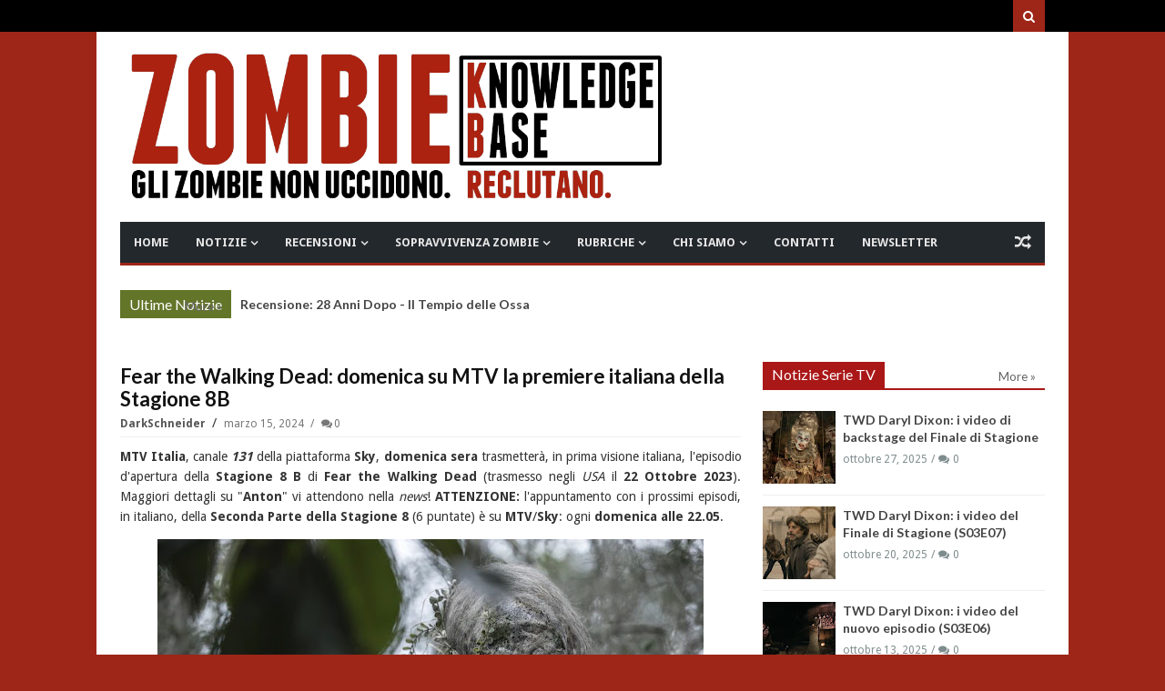

--- FILE ---
content_type: text/javascript; charset=UTF-8
request_url: https://www.zombiekb.com/feeds/posts/default/-/_IN%20EVIDENZA?max-results=20&orderby=published&alt=json-in-script&callback=jQuery111309346210183303953_1769478011523&_=1769478011525
body_size: 14176
content:
// API callback
jQuery111309346210183303953_1769478011523({"version":"1.0","encoding":"UTF-8","feed":{"xmlns":"http://www.w3.org/2005/Atom","xmlns$openSearch":"http://a9.com/-/spec/opensearchrss/1.0/","xmlns$blogger":"http://schemas.google.com/blogger/2008","xmlns$georss":"http://www.georss.org/georss","xmlns$gd":"http://schemas.google.com/g/2005","xmlns$thr":"http://purl.org/syndication/thread/1.0","id":{"$t":"tag:blogger.com,1999:blog-7135329996345889286"},"updated":{"$t":"2026-01-26T22:01:26.833+01:00"},"category":[{"term":"ZOMBIE NEWS"},{"term":"ZOMBIE VIDEO"},{"term":"ZOMBIE TRAILER"},{"term":"NOTIZIE SERIE TV"},{"term":"ZOMBIE TV SERIAL"},{"term":"_IN EVIDENZA"},{"term":"WALKING DEAD"},{"term":"NOTIZIE VIDEOGAMES"},{"term":"VIDEO GAMES"},{"term":"ZOMBIE FILM"},{"term":"ZOMBIE MOVIE"},{"term":"NOTIZIE FILM"},{"term":"FUMETTI ZOMBIE"},{"term":"NOTIZIE FUMETTI"},{"term":"ZOMBIE COMICS"},{"term":"PC GAMES"},{"term":"LIBRI ZOMBIE"},{"term":"ZOMBIE BOOK"},{"term":"NOTIZIE LIBRI"},{"term":"XBOX GAMES"},{"term":"RESIDENT EVIL"},{"term":"PS3 GAMES"},{"term":"NOTIZIE EVENTI"},{"term":"EVENTI"},{"term":"PS4 GAMES"},{"term":"FEAR THE WALKING DEAD"},{"term":"XBOXONE GAMES"},{"term":"ZOMBIE"},{"term":"CORTOMETRAGGI"},{"term":"RECENSIONI SERIE TV"},{"term":"NOTIZIE CORTOMETRAGGI"},{"term":"ZOMBIE HOME VIDEO"},{"term":"NOTIZIE WEB SERIE"},{"term":"NOTIZIE MUSICA"},{"term":"MUSICA"},{"term":"ZOMBIE BOARDGAME"},{"term":"ZOMBIE SHOP"},{"term":"GEORGE A. ROMERO"},{"term":"Z NATION"},{"term":"ZOMBIE HUMOR"},{"term":"GIOCHI DA TAVOLO"},{"term":"CINEMA"},{"term":"IPHONE GAMES"},{"term":"NAZI ZOMBIE"},{"term":"ZOMBIE WALK"},{"term":"ZOMBIE GAMES"},{"term":"SOPRAVVIVENZA ZOMBIE"},{"term":"ZOMBIE GADGET"},{"term":"NOTIZIE GADGET"},{"term":"PS5 GAMES"},{"term":"RACCONTI ZOMBIE"},{"term":"evil dead"},{"term":"MINIATURE ZOMBIE"},{"term":"PUBBLICITA' ZOMBIE"},{"term":"PROSSIME USCITE"},{"term":"ash"},{"term":"ZOMBIE ACTION FIGURE"},{"term":"DYLAN DOG"},{"term":"ANDROID GAMES"},{"term":"MARVEL ZOMBIES"},{"term":"XBOX SERIES"},{"term":"LA NOTTE DEI MORTI VIVENTI"},{"term":"DEAD RISING"},{"term":"NIGHT OF THE LIVING DEAD"},{"term":"APPROFONDIMENTI"},{"term":"DEAD ISLAND"},{"term":"GIAPPONE"},{"term":"DITECI LA VOSTRA"},{"term":"SyFy"},{"term":"WORLD WAR Z"},{"term":"GDR-RPG"},{"term":"RECENSIONI LIBRI"},{"term":"COMIC CON"},{"term":"IZOMBIE"},{"term":"NETFLIX"},{"term":"ash vs evil dead"},{"term":"CALL OF DUTY"},{"term":"ZOMBIE WEB SERIES"},{"term":"I AM A HERO"},{"term":"RECENSIONI FILM"},{"term":"ZOMBIE SHOTS"},{"term":"TORINO"},{"term":"DYING LIGHT"},{"term":"LUCCA"},{"term":"ZOMBIE LIVE GAME"},{"term":"ZOMBICIDE"},{"term":"POV"},{"term":"DEAD RISING 2"},{"term":"SINE REQUIE"},{"term":"THE LAST OF US"},{"term":"ROMA"},{"term":"WESTERN ZOMBIE"},{"term":"ZOMBIE ZOMBIE NEWS"},{"term":"INTERVISTE"},{"term":"RADUNI ZOMBIE"},{"term":"ARTE ZOMBIE"},{"term":"HALLOWEEN"},{"term":"RECENSIONI FUMETTI"},{"term":"PLANTS VS ZOMBIES"},{"term":"christmas"},{"term":"28 GIORNI DOPO"},{"term":"DAWN OF THE DEAD"},{"term":"TWD DARYL DIXON"},{"term":"ZOMBIELAND"},{"term":"LEFT 4 DEAD"},{"term":"ABBIGLIAMENTO ZOMBIE"},{"term":"MILANO"},{"term":"ABITUDINI ALIMENTARI"},{"term":"TWD DEAD CITY"},{"term":"TRUCCO ZOMBIE"},{"term":"ARMI"},{"term":"DEAD RISING 3"},{"term":"HIGHSCHOOL OF THE DEAD"},{"term":"ZOMBIE NEWS ZOMBIE TV SERIAL"},{"term":"RECENSIONI VIDEO GAMES"},{"term":"ULTIMA FORSAN"},{"term":"IL RITORNO DEI MORTI VIVENTI"},{"term":"TWD WORLD BEYOND"},{"term":"ZOMBIE OUTBREAK"},{"term":"MAX BROOKS"},{"term":"ORGOGLIO E PREGIUDIZIO E ZOMBIE"},{"term":"STATE OF DECAY"},{"term":"ZOMBIE 100"},{"term":"ZOMBIE APOCALYPSE"},{"term":"DCEASED"},{"term":"FLASH GAMES"},{"term":"HOUSE OF THE DEAD"},{"term":"ZOMBIE STRIPS"},{"term":"ZOMBIU"},{"term":"COMUNICAZIONI"},{"term":"TOHORROR FILM FEST"},{"term":"DAY OF THE DEAD"},{"term":"LOLLIPOP CHAINSAW"},{"term":"WARHAMMER"},{"term":"ZOMBIE PRANK"},{"term":"the walking rat"},{"term":"ZOMBIE RUN"},{"term":"NOTIZIE LIBRI CINEMATOGRAFICI"},{"term":"ZOMBIE ARCADE"},{"term":"ZOMBIE T-SHIRT"},{"term":"Apocalisse Z"},{"term":"IN THE FLESH"},{"term":"PONGO ZOMBIE"},{"term":"SHAUN OF THE DEAD"},{"term":"IPHONE APPS"},{"term":"NINTENDO SWITCH"},{"term":"SOVIET ZOMBIE"},{"term":"TALES OF THE WALKING DEAD"},{"term":"TRAIN TO BUSAN"},{"term":"ZOMBIE TV SERIAL INTERVISTE"},{"term":"ARMY OF THE DEAD"},{"term":"COMBATTIMENTO ZOMBIE"},{"term":"DEATH VALLEY"},{"term":"GNOCCA MORTA"},{"term":"OPERATION RACCOON CITY"},{"term":"WII GAMES"},{"term":"CHRONICLES OF THE DEAD"},{"term":"LEGO ZOMBIE"},{"term":"REC 4"},{"term":"ZOMBIE GIRLS"},{"term":"AMAZON"},{"term":"AMAZON WEB SERVICE"},{"term":"BITE ME"},{"term":"CENTRO COMMERCIALE"},{"term":"CLASSIFICHE"},{"term":"COUNTRYBALLS"},{"term":"DAYS GONE"},{"term":"DEAD SET"},{"term":"RICERCHE SCIENTIFICHE"},{"term":"TWD THE ONES WHO LIVE"},{"term":"VENEZIA"},{"term":"DAYZ"},{"term":"DEAD NATION"},{"term":"MICHAEL JACKSON"},{"term":"MODENA"},{"term":"RIFUGI"},{"term":"SEXY ZOMBIE"},{"term":"STAR WARS"},{"term":"YAKUZA"},{"term":"BOLOGNA"},{"term":"REC 3"},{"term":"TESTE MORTE"},{"term":"UNDEAD NIGHTMARE"},{"term":"VERONA"},{"term":"ZOMBIE ZOMBIE TV SERIAL"},{"term":"ZOMBIES"},{"term":"BACK4BLOOD"},{"term":"GUIDE ZOMBIE KB"},{"term":"PROGETTO NORNE"},{"term":"STAMPA"},{"term":"ZOMBIE DESSAI"},{"term":"ZOMBIE FAQ"},{"term":"ZOMBIE STREAMING"},{"term":"musical"},{"term":"LUOGHI"},{"term":"PARKOUR"},{"term":"THE HORDE"},{"term":"ZOMBIE ROOTS"},{"term":"AMMORBO"},{"term":"CALENDARI ZOMBIE"},{"term":"CONOSCERE E AMARE"},{"term":"GEEKERZ"},{"term":"HOBBIES"},{"term":"JUAN OF THE DEAD"},{"term":"SCIENZA ZOMBIE"},{"term":"SONDAGGI"},{"term":"TEATRO ZOMBIE"},{"term":"ZOMBIE CHEF"},{"term":"ZOMBIE PORN"},{"term":"ZOMBITUDINE"},{"term":"tom savini"},{"term":"ANDROID APPS"},{"term":"JONATHAN MABERRY"},{"term":"NOTTE DEI MORTI VIVENTI"},{"term":"SURVIVAL OF THE DEAD"},{"term":"ZOMBIE DOWNLOAD"},{"term":"ZOMBIE PARTY"},{"term":"ZOMBIE SONG"},{"term":"ADDESTRAMENTO"},{"term":"BRESCIA"},{"term":"MIAMI ZOMBIE"},{"term":"MY ZOMBIE PINUP"},{"term":"STAR TREK"},{"term":"ZOMBIE TANGO OSCAR"},{"term":"raimi"},{"term":"visto da..."},{"term":"GENOVA"},{"term":"LA CASA"},{"term":"NOTIZIE SCIENTIFICHE"},{"term":"REC 2"},{"term":"ROAD OF THE DEAD"},{"term":"ROTTEN"},{"term":"UNIVERSAL DEAD"},{"term":"ZOMBIE  ZOMBIE VIDEO"},{"term":"ZOMBIE LANE"},{"term":"AREZZO"},{"term":"CAGLIARI"},{"term":"CUTSCENE OF THE DEAD"},{"term":"DIARY OF THE DEAD"},{"term":"INDOVINA ZOMBIE"},{"term":"NOTIZIE"},{"term":"NOVARA"},{"term":"PADOVA"},{"term":"T-VIRUS"},{"term":"ZOMBIE SCIENCE"},{"term":"ZOMBREX"},{"term":"sam raimi"},{"term":"Cinque allegri ragazzi morti"},{"term":"Davide Toffolo"},{"term":"MEZZI ANTI ZOMBIE"},{"term":"PALERMO"},{"term":"PRATO"},{"term":"ZOMBIE MEME"},{"term":"ZOMBIE QUIZ"},{"term":"3DS GAMES"},{"term":"ASTI"},{"term":"BERGAMO"},{"term":"BRUCE CAMBELL"},{"term":"CAPUT MUNDI"},{"term":"CONCERT"},{"term":"COSE PERDUTE"},{"term":"COWBOY ZOMBIE"},{"term":"GIOACHINO VENTURA"},{"term":"GROSSETO"},{"term":"HELLO KITTY"},{"term":"INFOGRAFICHE"},{"term":"ISLE OF THE DEAD"},{"term":"JOHN L. CAMPBELL"},{"term":"Kristian Bauthus"},{"term":"LEFT 4 HEAD"},{"term":"Lauren Wilson"},{"term":"MIRABILANDIA"},{"term":"NOTIZIA PETIZIONE ON LINE"},{"term":"QUARANTENA"},{"term":"REGGIO CALABRIA"},{"term":"ROB ZOMBIE"},{"term":"SALERNO"},{"term":"SAM STONE"},{"term":"SHARK ZOMBIE"},{"term":"SHERI MOON ZOMBIE"},{"term":"WALKING DEAD IN THE WEST"},{"term":"ZOMBIE AND CIGARETTES"},{"term":"ZOMBIE POLITICA"},{"term":"_IN EVIDENZA 2"},{"term":"c"},{"term":"gift"},{"term":"idee regalo"},{"term":"no"},{"term":"panini comics"}],"title":{"type":"text","$t":"ZOMBIE Knowledge Base - Gli Zombie non uccidono. Reclutano"},"subtitle":{"type":"html","$t":"Notizie dal mondo degli Zombie e i morti viventi. Zombie Walk, recensioni, film, libri, fumetti, videogame, eventi, sopravvivenza Zombie\n"},"link":[{"rel":"http://schemas.google.com/g/2005#feed","type":"application/atom+xml","href":"http:\/\/www.zombiekb.com\/feeds\/posts\/default"},{"rel":"self","type":"application/atom+xml","href":"http:\/\/www.blogger.com\/feeds\/7135329996345889286\/posts\/default\/-\/_IN+EVIDENZA?alt=json-in-script\u0026max-results=20\u0026orderby=published"},{"rel":"alternate","type":"text/html","href":"http:\/\/www.zombiekb.com\/search\/label\/_IN%20EVIDENZA"},{"rel":"hub","href":"http://pubsubhubbub.appspot.com/"},{"rel":"next","type":"application/atom+xml","href":"http:\/\/www.blogger.com\/feeds\/7135329996345889286\/posts\/default\/-\/_IN+EVIDENZA\/-\/_IN+EVIDENZA?alt=json-in-script\u0026start-index=21\u0026max-results=20\u0026orderby=published"}],"author":[{"name":{"$t":"Zombie Hunter"},"uri":{"$t":"http:\/\/www.blogger.com\/profile\/04825303811739487271"},"email":{"$t":"noreply@blogger.com"},"gd$image":{"rel":"http://schemas.google.com/g/2005#thumbnail","width":"32","height":"24","src":"\/\/blogger.googleusercontent.com\/img\/b\/R29vZ2xl\/AVvXsEi3zlst5niLXYrB_w2VvL4BI0VjYJfTsG1h7LEHe9AqlgUL8lyaUzZ0n7_Xd6AOB-cucdxpL-8XEdMSi92p5c1VkOAauLB0Mnx5LSToZ7n6TpWuB3-Zu8GkGx0-4G9bHw\/s1600\/*"}}],"generator":{"version":"7.00","uri":"http://www.blogger.com","$t":"Blogger"},"openSearch$totalResults":{"$t":"1699"},"openSearch$startIndex":{"$t":"1"},"openSearch$itemsPerPage":{"$t":"20"},"entry":[{"id":{"$t":"tag:blogger.com,1999:blog-7135329996345889286.post-4059123059304322091"},"published":{"$t":"2026-01-26T07:00:00.379+01:00"},"updated":{"$t":"2026-01-26T22:01:26.549+01:00"},"category":[{"scheme":"http://www.blogger.com/atom/ns#","term":"28 GIORNI DOPO"},{"scheme":"http://www.blogger.com/atom/ns#","term":"_IN EVIDENZA"},{"scheme":"http://www.blogger.com/atom/ns#","term":"NOTIZIE FILM"},{"scheme":"http://www.blogger.com/atom/ns#","term":"RECENSIONI FILM"},{"scheme":"http://www.blogger.com/atom/ns#","term":"ZOMBIE FILM"},{"scheme":"http://www.blogger.com/atom/ns#","term":"ZOMBIE MOVIE"},{"scheme":"http://www.blogger.com/atom/ns#","term":"ZOMBIE NEWS"}],"title":{"type":"text","$t":"Recensione: 28 Anni Dopo - Il Tempio delle Ossa"},"content":{"type":"html","$t":"\u003Cdiv style=\"text-align: justify;\"\u003E\nDopo la mezza delusione del primo film di questa trilogia (\u003Ca href=\"https:\/\/www.zombiekb.com\/2025\/06\/recensione-28-anni-dopo.html\"\u003Equi la recensione\u003C\/a\u003E) è ora il turno di parlare di \u0026quot;\u003Cb\u003E28 Anni Dopo: Il Tempio delle Ossa\u003C\/b\u003E\u0026quot;... se vi interessa la nostra opinione (\u003Cu\u003Ecerchiamo di evitare \u003Ci\u003Espoiler\u003C\/i\u003E\u003C\/u\u003E) continuate a leggere!!\n\u003Cbr\u003E\n\u003Cdiv class=\"separator\" style=\"clear: both;\"\u003E\u003Ca href=\"https:\/\/blogger.googleusercontent.com\/img\/b\/R29vZ2xl\/AVvXsEgwD8fpZe5fpqFvs_vsMygxUU86GzesstUpsl0mNNNvVvNPI_3aRmb0YCGQvo-n0EYyVfR2p0DnhB6lrXM_GZUiEuKlsAa4Fgrn_K9UdfhnF5OUu_CwR_QWIZAWvDu2IkRAraL6XS2KDkMWl_Fre4_qGzRHWW8LrLxHtuQ6pCpVZ88Up78tGcwr0pu_6t6S\/s2000\/28-years-later-the-bone-temple.jpg\" style=\"display: block; padding: 1em 0px; text-align: center;\"\u003E\u003Cimg alt=\"\" border=\"0\" data-original-height=\"1333\" data-original-width=\"2000\" src=\"https:\/\/blogger.googleusercontent.com\/img\/b\/R29vZ2xl\/AVvXsEgwD8fpZe5fpqFvs_vsMygxUU86GzesstUpsl0mNNNvVvNPI_3aRmb0YCGQvo-n0EYyVfR2p0DnhB6lrXM_GZUiEuKlsAa4Fgrn_K9UdfhnF5OUu_CwR_QWIZAWvDu2IkRAraL6XS2KDkMWl_Fre4_qGzRHWW8LrLxHtuQ6pCpVZ88Up78tGcwr0pu_6t6S\/s600\/28-years-later-the-bone-temple.jpg\" width=\"600\"\u003E\u003C\/a\u003E\u003C\/div\u003E\n\u003C\/div\u003E\u003Ca href=\"http:\/\/www.zombiekb.com\/2026\/01\/recensione-28-anni-dopo-il-tempio-delle-ossa.html#more\"\u003EContinua a leggere...»\u003C\/a\u003E"},"link":[{"rel":"replies","type":"application/atom+xml","href":"http:\/\/www.zombiekb.com\/feeds\/4059123059304322091\/comments\/default","title":"Commenti sul post"},{"rel":"replies","type":"text/html","href":"http:\/\/www.zombiekb.com\/2026\/01\/recensione-28-anni-dopo-il-tempio-delle-ossa.html#comment-form","title":"0 Commenti"},{"rel":"edit","type":"application/atom+xml","href":"http:\/\/www.blogger.com\/feeds\/7135329996345889286\/posts\/default\/4059123059304322091"},{"rel":"self","type":"application/atom+xml","href":"http:\/\/www.blogger.com\/feeds\/7135329996345889286\/posts\/default\/4059123059304322091"},{"rel":"alternate","type":"text/html","href":"http:\/\/www.zombiekb.com\/2026\/01\/recensione-28-anni-dopo-il-tempio-delle-ossa.html","title":"Recensione: 28 Anni Dopo - Il Tempio delle Ossa"}],"author":[{"name":{"$t":"DarkSchneider"},"uri":{"$t":"http:\/\/www.blogger.com\/profile\/17636700607899190441"},"email":{"$t":"noreply@blogger.com"},"gd$image":{"rel":"http://schemas.google.com/g/2005#thumbnail","width":"30","height":"32","src":"\/\/blogger.googleusercontent.com\/img\/b\/R29vZ2xl\/AVvXsEg3HU8RCKjnqqV7jELfR3ADBjMNboNo38ninqwqL3oKHDPTIBVZrz9EYR9FRx6VJutIwja3klvD2Cecun2DaYX7_l0AapU2NE4rzj2eCKXO0I0zvsGJ1Iswsuoi4sBj0A\/s220\/DS.jpg"}}],"media$thumbnail":{"xmlns$media":"http://search.yahoo.com/mrss/","url":"https:\/\/blogger.googleusercontent.com\/img\/b\/R29vZ2xl\/AVvXsEgwD8fpZe5fpqFvs_vsMygxUU86GzesstUpsl0mNNNvVvNPI_3aRmb0YCGQvo-n0EYyVfR2p0DnhB6lrXM_GZUiEuKlsAa4Fgrn_K9UdfhnF5OUu_CwR_QWIZAWvDu2IkRAraL6XS2KDkMWl_Fre4_qGzRHWW8LrLxHtuQ6pCpVZ88Up78tGcwr0pu_6t6S\/s72-c\/28-years-later-the-bone-temple.jpg","height":"72","width":"72"},"thr$total":{"$t":"0"}},{"id":{"$t":"tag:blogger.com,1999:blog-7135329996345889286.post-8699236607955182955"},"published":{"$t":"2026-01-23T07:00:00.000+01:00"},"updated":{"$t":"2026-01-23T07:00:00.110+01:00"},"category":[{"scheme":"http://www.blogger.com/atom/ns#","term":"_IN EVIDENZA"},{"scheme":"http://www.blogger.com/atom/ns#","term":"CORTOMETRAGGI"},{"scheme":"http://www.blogger.com/atom/ns#","term":"COUNTRYBALLS"},{"scheme":"http://www.blogger.com/atom/ns#","term":"NOTIZIE CORTOMETRAGGI"},{"scheme":"http://www.blogger.com/atom/ns#","term":"ZOMBIE NEWS"},{"scheme":"http://www.blogger.com/atom/ns#","term":"ZOMBIE VIDEO"}],"title":{"type":"text","$t":"Zombie in Europe: la Stagione 4"},"content":{"type":"html","$t":"\u003Cdiv style=\"text-align: justify;\"\u003E\nMentre le nuove puntate della serie stanno raccontando l\u0026#39;\u003Ci\u003Eoutbreak\u003C\/i\u003E in \u003Cb\u003EAustralia\u003C\/b\u003E, possiamo goderci il video che raccoglie gli \u003Cb\u003E8 episodi\u003C\/b\u003E della \u003Cb\u003EStagione 4\u003C\/b\u003E del cartone \u003Cb\u003EZombie in Europe\u003C\/b\u003E. Seguiteci nella \u003Ci\u003Enews\u003C\/i\u003E per visionare questo nuovo capitolo della \u003Cb\u003Eserie \u003Ci\u003ECountryballs Zombie\u003C\/i\u003E\u003C\/b\u003E! \n\u003Cdiv class=\"separator\" style=\"clear: both;\"\u003E\u003Ca href=\"https:\/\/blogger.googleusercontent.com\/img\/b\/R29vZ2xl\/AVvXsEjVpt9FQhIRc1ssGiEnM5JVGF1ZTNHgPAiJZHe9Jje_R673HRy7450BzwkLvEM1k3wQNPE-t_9MCnN4pMR5C5GEE1zz7-mJUFc4boyp_OTSVRqSRihpPkPSVlOxa6u2iEZKLK9lYp8iUFFIpilCO0Of8QQhQ21rXm98tuRL3Q550UYZ3tEHyF1SanulSaYr\/s1280\/How%20Europe%20Fell%20to%20the%20Zombie%20Virus%20-%20Countryballs%20War%20Map.jpg\" style=\"display: block; padding: 1em 0px; text-align: center;\"\u003E\u003Cimg alt=\"\" border=\"0\" data-original-height=\"720\" data-original-width=\"1280\" src=\"https:\/\/blogger.googleusercontent.com\/img\/b\/R29vZ2xl\/AVvXsEjVpt9FQhIRc1ssGiEnM5JVGF1ZTNHgPAiJZHe9Jje_R673HRy7450BzwkLvEM1k3wQNPE-t_9MCnN4pMR5C5GEE1zz7-mJUFc4boyp_OTSVRqSRihpPkPSVlOxa6u2iEZKLK9lYp8iUFFIpilCO0Of8QQhQ21rXm98tuRL3Q550UYZ3tEHyF1SanulSaYr\/s600\/How%20Europe%20Fell%20to%20the%20Zombie%20Virus%20-%20Countryballs%20War%20Map.jpg\" width=\"600\"\u003E\u003C\/a\u003E\u003C\/div\u003E\n\u003C\/div\u003E\u003Ca href=\"http:\/\/www.zombiekb.com\/2026\/01\/zombie-in-europe-countryballs-andjobe-stagione-4.html#more\"\u003EContinua a leggere...»\u003C\/a\u003E"},"link":[{"rel":"replies","type":"application/atom+xml","href":"http:\/\/www.zombiekb.com\/feeds\/8699236607955182955\/comments\/default","title":"Commenti sul post"},{"rel":"replies","type":"text/html","href":"http:\/\/www.zombiekb.com\/2026\/01\/zombie-in-europe-countryballs-andjobe-stagione-4.html#comment-form","title":"0 Commenti"},{"rel":"edit","type":"application/atom+xml","href":"http:\/\/www.blogger.com\/feeds\/7135329996345889286\/posts\/default\/8699236607955182955"},{"rel":"self","type":"application/atom+xml","href":"http:\/\/www.blogger.com\/feeds\/7135329996345889286\/posts\/default\/8699236607955182955"},{"rel":"alternate","type":"text/html","href":"http:\/\/www.zombiekb.com\/2026\/01\/zombie-in-europe-countryballs-andjobe-stagione-4.html","title":"Zombie in Europe: la Stagione 4"}],"author":[{"name":{"$t":"DarkSchneider"},"uri":{"$t":"http:\/\/www.blogger.com\/profile\/17636700607899190441"},"email":{"$t":"noreply@blogger.com"},"gd$image":{"rel":"http://schemas.google.com/g/2005#thumbnail","width":"30","height":"32","src":"\/\/blogger.googleusercontent.com\/img\/b\/R29vZ2xl\/AVvXsEg3HU8RCKjnqqV7jELfR3ADBjMNboNo38ninqwqL3oKHDPTIBVZrz9EYR9FRx6VJutIwja3klvD2Cecun2DaYX7_l0AapU2NE4rzj2eCKXO0I0zvsGJ1Iswsuoi4sBj0A\/s220\/DS.jpg"}}],"media$thumbnail":{"xmlns$media":"http://search.yahoo.com/mrss/","url":"https:\/\/blogger.googleusercontent.com\/img\/b\/R29vZ2xl\/AVvXsEjVpt9FQhIRc1ssGiEnM5JVGF1ZTNHgPAiJZHe9Jje_R673HRy7450BzwkLvEM1k3wQNPE-t_9MCnN4pMR5C5GEE1zz7-mJUFc4boyp_OTSVRqSRihpPkPSVlOxa6u2iEZKLK9lYp8iUFFIpilCO0Of8QQhQ21rXm98tuRL3Q550UYZ3tEHyF1SanulSaYr\/s72-c\/How%20Europe%20Fell%20to%20the%20Zombie%20Virus%20-%20Countryballs%20War%20Map.jpg","height":"72","width":"72"},"thr$total":{"$t":"0"}},{"id":{"$t":"tag:blogger.com,1999:blog-7135329996345889286.post-3213772523821553591"},"published":{"$t":"2026-01-21T07:00:00.095+01:00"},"updated":{"$t":"2026-01-21T07:00:00.109+01:00"},"category":[{"scheme":"http://www.blogger.com/atom/ns#","term":"_IN EVIDENZA"},{"scheme":"http://www.blogger.com/atom/ns#","term":"NOTIZIE FILM"},{"scheme":"http://www.blogger.com/atom/ns#","term":"ZOMBIE FILM"},{"scheme":"http://www.blogger.com/atom/ns#","term":"ZOMBIE HOME VIDEO"},{"scheme":"http://www.blogger.com/atom/ns#","term":"ZOMBIE MOVIE"},{"scheme":"http://www.blogger.com/atom/ns#","term":"ZOMBIE NEWS"},{"scheme":"http://www.blogger.com/atom/ns#","term":"ZOMBIE TRAILER"},{"scheme":"http://www.blogger.com/atom/ns#","term":"ZOMBIE VIDEO"}],"title":{"type":"text","$t":"Vampire Zombies From Space: il tributo al trash raggiunge l'homevideo negli States"},"content":{"type":"html","$t":"\u003Cdiv style=\"text-align: justify;\"\u003E\n\u003Cb\u003EVampire Zombies From Space\u003C\/b\u003E, ispirandosi al classico del \u003Ci\u003Etrash\u003C\/i\u003E \u0026quot;\u003Cb\u003EPlan 9 From Outer Space\u003C\/b\u003E\u0026quot; (\u003Cb\u003EEdward J. Wood\u003C\/b\u003E, 1959), avrà senza dubbio la sua nicchia di estimatori. Se siete curiosi di saperne di più (vi anticipiamo la partecipazione di \u003Cb\u003EJudith \u0026quot;\u003Ci\u003ENight of the Living Dead\u003C\/i\u003E\u0026quot; O\u0026#39;Dea\u003C\/b\u003E) e di guardare il \u003Ci\u003Etrailer\u003C\/i\u003E e una \u003Ci\u003Eclip\u003C\/i\u003E non avete che da continuare a leggere!\n\u003Cbr\u003E\n\u003Cdiv class=\"separator\" style=\"clear: both;\"\u003E\u003Ca href=\"https:\/\/blogger.googleusercontent.com\/img\/b\/R29vZ2xl\/AVvXsEgA-fuSPK7ovanT3sBGgxevOH7C3_ZgYG6rkHV_PHChNzrB1W_O0UxCxCqbLz9YO4EVNsjFmFJ9MRNkzqjd3tffm2siiJ4-QYDIYq84YtGwu4JVlaZ8ET8qX7hKo3g3qOpPRh5BQAsCM92yLvHRLetiUphUSB5fUBUUerSwr5zI9zvoSsRKV7aue1H1xpFf\/s1536\/vampire-zombies-from-space-poster.jpg\" style=\"display: block; padding: 1em 0px; text-align: center;\"\u003E\u003Cimg alt=\"\" border=\"0\" data-original-height=\"1536\" data-original-width=\"1010\" height=\"600\" src=\"https:\/\/blogger.googleusercontent.com\/img\/b\/R29vZ2xl\/AVvXsEgA-fuSPK7ovanT3sBGgxevOH7C3_ZgYG6rkHV_PHChNzrB1W_O0UxCxCqbLz9YO4EVNsjFmFJ9MRNkzqjd3tffm2siiJ4-QYDIYq84YtGwu4JVlaZ8ET8qX7hKo3g3qOpPRh5BQAsCM92yLvHRLetiUphUSB5fUBUUerSwr5zI9zvoSsRKV7aue1H1xpFf\/s600\/vampire-zombies-from-space-poster.jpg\"\u003E\u003C\/a\u003E\u003C\/div\u003E\n\u003C\/div\u003E\u003Ca href=\"http:\/\/www.zombiekb.com\/2026\/01\/vampire-zombies-from-space-trailer.html#more\"\u003EContinua a leggere...»\u003C\/a\u003E"},"link":[{"rel":"replies","type":"application/atom+xml","href":"http:\/\/www.zombiekb.com\/feeds\/3213772523821553591\/comments\/default","title":"Commenti sul post"},{"rel":"replies","type":"text/html","href":"http:\/\/www.zombiekb.com\/2026\/01\/vampire-zombies-from-space-trailer.html#comment-form","title":"0 Commenti"},{"rel":"edit","type":"application/atom+xml","href":"http:\/\/www.blogger.com\/feeds\/7135329996345889286\/posts\/default\/3213772523821553591"},{"rel":"self","type":"application/atom+xml","href":"http:\/\/www.blogger.com\/feeds\/7135329996345889286\/posts\/default\/3213772523821553591"},{"rel":"alternate","type":"text/html","href":"http:\/\/www.zombiekb.com\/2026\/01\/vampire-zombies-from-space-trailer.html","title":"Vampire Zombies From Space: il tributo al trash raggiunge l'homevideo negli States"}],"author":[{"name":{"$t":"DarkSchneider"},"uri":{"$t":"http:\/\/www.blogger.com\/profile\/17636700607899190441"},"email":{"$t":"noreply@blogger.com"},"gd$image":{"rel":"http://schemas.google.com/g/2005#thumbnail","width":"30","height":"32","src":"\/\/blogger.googleusercontent.com\/img\/b\/R29vZ2xl\/AVvXsEg3HU8RCKjnqqV7jELfR3ADBjMNboNo38ninqwqL3oKHDPTIBVZrz9EYR9FRx6VJutIwja3klvD2Cecun2DaYX7_l0AapU2NE4rzj2eCKXO0I0zvsGJ1Iswsuoi4sBj0A\/s220\/DS.jpg"}}],"media$thumbnail":{"xmlns$media":"http://search.yahoo.com/mrss/","url":"https:\/\/blogger.googleusercontent.com\/img\/b\/R29vZ2xl\/AVvXsEgA-fuSPK7ovanT3sBGgxevOH7C3_ZgYG6rkHV_PHChNzrB1W_O0UxCxCqbLz9YO4EVNsjFmFJ9MRNkzqjd3tffm2siiJ4-QYDIYq84YtGwu4JVlaZ8ET8qX7hKo3g3qOpPRh5BQAsCM92yLvHRLetiUphUSB5fUBUUerSwr5zI9zvoSsRKV7aue1H1xpFf\/s72-c\/vampire-zombies-from-space-poster.jpg","height":"72","width":"72"},"thr$total":{"$t":"0"}},{"id":{"$t":"tag:blogger.com,1999:blog-7135329996345889286.post-132471210732367500"},"published":{"$t":"2026-01-20T07:00:00.021+01:00"},"updated":{"$t":"2026-01-20T07:00:00.111+01:00"},"category":[{"scheme":"http://www.blogger.com/atom/ns#","term":"_IN EVIDENZA"},{"scheme":"http://www.blogger.com/atom/ns#","term":"FUMETTI ZOMBIE"},{"scheme":"http://www.blogger.com/atom/ns#","term":"NOTIZIE FUMETTI"},{"scheme":"http://www.blogger.com/atom/ns#","term":"WALKING DEAD"},{"scheme":"http://www.blogger.com/atom/ns#","term":"ZOMBIE COMICS"},{"scheme":"http://www.blogger.com/atom/ns#","term":"ZOMBIE NEWS"}],"title":{"type":"text","$t":"The Walking Dead: disponibile il cinquantanovesimo numero della Color Edition"},"content":{"type":"html","$t":"\u003Cdiv style=\"text-align: justify;\"\u003E\nLa \u003Cb\u003ESaldapress\u003C\/b\u003E ha rilasciato il \u003Cb\u003Ecinquantanovesimo numero\u003C\/b\u003E (di 97) dell\u0026#39;ennesima ristampa di \u003Cb\u003EThe Walking Dead\u003C\/b\u003E. Questa volta però c\u0026#39;è una succosa novità: le tavole saranno a colori! Tutti i dettagli vi attendono nella \u003Ci\u003Enews\u003C\/i\u003E.\u003Cbr\u003E\n\u003Cdiv class=\"separator\" style=\"clear: both;\"\u003E\u003Ca href=\"https:\/\/blogger.googleusercontent.com\/img\/b\/R29vZ2xl\/AVvXsEh7gcP_NEXu-05HLeEGUoasfPuiaB5eorwLL0JDqEAMIBCso7Mo970wHJQ-2pI09Mi3ffA-HEj2EVwAg8BIOsi5qLD1PtRC0-BwB21Bk5Q3dQLMNEUldnZj5KbBgLZaMDg54gxS6XvbTZSHcBR1XEbu57BCNEsxendkcbSurNAhVw4e5UL6vg6OGeJR1JDX\/s974\/TWD_CE_59_covers.jpg\" style=\"display: block; padding: 1em 0; text-align: center; \"\u003E\u003Cimg alt=\"\" border=\"0\" width=\"600\" data-original-height=\"639\" data-original-width=\"974\" src=\"https:\/\/blogger.googleusercontent.com\/img\/b\/R29vZ2xl\/AVvXsEh7gcP_NEXu-05HLeEGUoasfPuiaB5eorwLL0JDqEAMIBCso7Mo970wHJQ-2pI09Mi3ffA-HEj2EVwAg8BIOsi5qLD1PtRC0-BwB21Bk5Q3dQLMNEUldnZj5KbBgLZaMDg54gxS6XvbTZSHcBR1XEbu57BCNEsxendkcbSurNAhVw4e5UL6vg6OGeJR1JDX\/s600\/TWD_CE_59_covers.jpg\"\u003E\u003C\/a\u003E\u003C\/div\u003E\n\u003C\/div\u003E\u003Ca href=\"http:\/\/www.zombiekb.com\/2026\/01\/the-walking-dead-color-edition-59.html#more\"\u003EContinua a leggere...»\u003C\/a\u003E"},"link":[{"rel":"replies","type":"application/atom+xml","href":"http:\/\/www.zombiekb.com\/feeds\/132471210732367500\/comments\/default","title":"Commenti sul post"},{"rel":"replies","type":"text/html","href":"http:\/\/www.zombiekb.com\/2026\/01\/the-walking-dead-color-edition-59.html#comment-form","title":"0 Commenti"},{"rel":"edit","type":"application/atom+xml","href":"http:\/\/www.blogger.com\/feeds\/7135329996345889286\/posts\/default\/132471210732367500"},{"rel":"self","type":"application/atom+xml","href":"http:\/\/www.blogger.com\/feeds\/7135329996345889286\/posts\/default\/132471210732367500"},{"rel":"alternate","type":"text/html","href":"http:\/\/www.zombiekb.com\/2026\/01\/the-walking-dead-color-edition-59.html","title":"The Walking Dead: disponibile il cinquantanovesimo numero della Color Edition"}],"author":[{"name":{"$t":"DarkSchneider"},"uri":{"$t":"http:\/\/www.blogger.com\/profile\/17636700607899190441"},"email":{"$t":"noreply@blogger.com"},"gd$image":{"rel":"http://schemas.google.com/g/2005#thumbnail","width":"30","height":"32","src":"\/\/blogger.googleusercontent.com\/img\/b\/R29vZ2xl\/AVvXsEg3HU8RCKjnqqV7jELfR3ADBjMNboNo38ninqwqL3oKHDPTIBVZrz9EYR9FRx6VJutIwja3klvD2Cecun2DaYX7_l0AapU2NE4rzj2eCKXO0I0zvsGJ1Iswsuoi4sBj0A\/s220\/DS.jpg"}}],"media$thumbnail":{"xmlns$media":"http://search.yahoo.com/mrss/","url":"https:\/\/blogger.googleusercontent.com\/img\/b\/R29vZ2xl\/AVvXsEh7gcP_NEXu-05HLeEGUoasfPuiaB5eorwLL0JDqEAMIBCso7Mo970wHJQ-2pI09Mi3ffA-HEj2EVwAg8BIOsi5qLD1PtRC0-BwB21Bk5Q3dQLMNEUldnZj5KbBgLZaMDg54gxS6XvbTZSHcBR1XEbu57BCNEsxendkcbSurNAhVw4e5UL6vg6OGeJR1JDX\/s72-c\/TWD_CE_59_covers.jpg","height":"72","width":"72"},"thr$total":{"$t":"0"}},{"id":{"$t":"tag:blogger.com,1999:blog-7135329996345889286.post-4484319624868833971"},"published":{"$t":"2026-01-19T07:00:00.118+01:00"},"updated":{"$t":"2026-01-19T07:00:00.118+01:00"},"category":[{"scheme":"http://www.blogger.com/atom/ns#","term":"_IN EVIDENZA"},{"scheme":"http://www.blogger.com/atom/ns#","term":"NOTIZIE VIDEOGAMES"},{"scheme":"http://www.blogger.com/atom/ns#","term":"PC GAMES"},{"scheme":"http://www.blogger.com/atom/ns#","term":"VIDEO GAMES"},{"scheme":"http://www.blogger.com/atom/ns#","term":"ZOMBIE NEWS"},{"scheme":"http://www.blogger.com/atom/ns#","term":"ZOMBIE TRAILER"},{"scheme":"http://www.blogger.com/atom/ns#","term":"ZOMBIE VIDEO"}],"title":{"type":"text","$t":"Into the Dead. Our Darkest Days: rilasciato il settimo aggiornamento"},"content":{"type":"html","$t":"\u003Cdiv style=\"text-align: justify;\"\u003E\nRilasciato su \u003Cb\u003ESteam\u003C\/b\u003E in \u003Cb\u003EAccesso Anticipato\u003C\/b\u003E, il videogioco \u003Cb\u003EInto the Dead: Our Darkest Days\u003C\/b\u003E continua a ricevere \u003Ci\u003Eupdate\u003C\/i\u003E per migliorare l\u0026#39;esperienza ludica. Ultimo (il \u003Cb\u003E7°\u003C\/b\u003E) \u003Ci\u003Eupdate\u003C\/i\u003E ha per titolo “\u003Cb\u003EHeart of Darkness\u003C\/b\u003E”, continuate a leggere per maggiori informazioni e per tutti i \u003Ci\u003Etrailer\u003C\/i\u003E degli aggiornamenti sinora prodotti!\u003Cbr\u003E\n\u003Cdiv class=\"separator\" style=\"clear: both;\"\u003E\u003Ca href=\"https:\/\/blogger.googleusercontent.com\/img\/b\/R29vZ2xl\/AVvXsEhK27YeWSb6WX4IocSFyZ_EAWzqCY33EoxhAwj9mgBRzl71CH-i_EWElwLpKMIDRbl_QzA3lrbC2pf8-t-20wMD7FV5f76PQlxFX-W2Vxo0g233iGYMXyY8p1KzzY5MF7-09xxQTzQd3KaoweWLCiv4vi_GwlYYczPjRJlp3kIEArf5zL1i8WRkVvIeRESD\/s2560\/Into%20the%20Dead%20-%20Our%20Darkest%20Days.jpg\" style=\"display: block; padding: 1em 0px; text-align: center;\"\u003E\u003Cimg alt=\"\" border=\"0\" data-original-height=\"1440\" data-original-width=\"2560\" src=\"https:\/\/blogger.googleusercontent.com\/img\/b\/R29vZ2xl\/AVvXsEhK27YeWSb6WX4IocSFyZ_EAWzqCY33EoxhAwj9mgBRzl71CH-i_EWElwLpKMIDRbl_QzA3lrbC2pf8-t-20wMD7FV5f76PQlxFX-W2Vxo0g233iGYMXyY8p1KzzY5MF7-09xxQTzQd3KaoweWLCiv4vi_GwlYYczPjRJlp3kIEArf5zL1i8WRkVvIeRESD\/s600\/Into%20the%20Dead%20-%20Our%20Darkest%20Days.jpg\" width=\"600\"\u003E\u003C\/a\u003E\u003C\/div\u003E\n\u003C\/div\u003E\u003Ca href=\"http:\/\/www.zombiekb.com\/2026\/01\/into-dead-our-darkest-days-updates.html#more\"\u003EContinua a leggere...»\u003C\/a\u003E"},"link":[{"rel":"replies","type":"application/atom+xml","href":"http:\/\/www.zombiekb.com\/feeds\/4484319624868833971\/comments\/default","title":"Commenti sul post"},{"rel":"replies","type":"text/html","href":"http:\/\/www.zombiekb.com\/2026\/01\/into-dead-our-darkest-days-updates.html#comment-form","title":"0 Commenti"},{"rel":"edit","type":"application/atom+xml","href":"http:\/\/www.blogger.com\/feeds\/7135329996345889286\/posts\/default\/4484319624868833971"},{"rel":"self","type":"application/atom+xml","href":"http:\/\/www.blogger.com\/feeds\/7135329996345889286\/posts\/default\/4484319624868833971"},{"rel":"alternate","type":"text/html","href":"http:\/\/www.zombiekb.com\/2026\/01\/into-dead-our-darkest-days-updates.html","title":"Into the Dead. Our Darkest Days: rilasciato il settimo aggiornamento"}],"author":[{"name":{"$t":"DarkSchneider"},"uri":{"$t":"http:\/\/www.blogger.com\/profile\/17636700607899190441"},"email":{"$t":"noreply@blogger.com"},"gd$image":{"rel":"http://schemas.google.com/g/2005#thumbnail","width":"30","height":"32","src":"\/\/blogger.googleusercontent.com\/img\/b\/R29vZ2xl\/AVvXsEg3HU8RCKjnqqV7jELfR3ADBjMNboNo38ninqwqL3oKHDPTIBVZrz9EYR9FRx6VJutIwja3klvD2Cecun2DaYX7_l0AapU2NE4rzj2eCKXO0I0zvsGJ1Iswsuoi4sBj0A\/s220\/DS.jpg"}}],"media$thumbnail":{"xmlns$media":"http://search.yahoo.com/mrss/","url":"https:\/\/blogger.googleusercontent.com\/img\/b\/R29vZ2xl\/AVvXsEhK27YeWSb6WX4IocSFyZ_EAWzqCY33EoxhAwj9mgBRzl71CH-i_EWElwLpKMIDRbl_QzA3lrbC2pf8-t-20wMD7FV5f76PQlxFX-W2Vxo0g233iGYMXyY8p1KzzY5MF7-09xxQTzQd3KaoweWLCiv4vi_GwlYYczPjRJlp3kIEArf5zL1i8WRkVvIeRESD\/s72-c\/Into%20the%20Dead%20-%20Our%20Darkest%20Days.jpg","height":"72","width":"72"},"thr$total":{"$t":"0"}},{"id":{"$t":"tag:blogger.com,1999:blog-7135329996345889286.post-624574004344197680"},"published":{"$t":"2026-01-16T07:00:00.080+01:00"},"updated":{"$t":"2026-01-16T07:00:00.111+01:00"},"category":[{"scheme":"http://www.blogger.com/atom/ns#","term":"_IN EVIDENZA"},{"scheme":"http://www.blogger.com/atom/ns#","term":"NOTIZIE FILM"},{"scheme":"http://www.blogger.com/atom/ns#","term":"ZOMBIE FILM"},{"scheme":"http://www.blogger.com/atom/ns#","term":"ZOMBIE MOVIE"},{"scheme":"http://www.blogger.com/atom/ns#","term":"ZOMBIE NEWS"},{"scheme":"http://www.blogger.com/atom/ns#","term":"ZOMBIE TRAILER"},{"scheme":"http://www.blogger.com/atom/ns#","term":"ZOMBIE VIDEO"}],"title":{"type":"text","$t":"This Is Not a Test: liceali contro l'Apocalisse"},"content":{"type":"html","$t":"\u003Cdiv style=\"text-align: justify;\"\u003E\nBasata sull\u0026#39;omonimo \u003Cb\u003Eromanzo \u003Ci\u003Eyoung adult\u003C\/i\u003E\u003C\/b\u003E di \u003Cb\u003ECourtney Summers\u003C\/b\u003E sta per uscire una nuova pellicola che porterà degli adolescenti a cofrontarsi con un \u003Ci\u003Eoutbreak\u003C\/i\u003E. Maggiori dettagli, \u003Cb\u003Eun estratto dal romanzo\u003C\/b\u003E ed il primo \u003Ci\u003Etrailer\u003C\/i\u003E di \u003Cb\u003EThis Is Not a Test\u003C\/b\u003E vi attendono!\n\u003Cbr\u003E\n\u003Cdiv class=\"separator\" style=\"clear: both;\"\u003E\u003Ca href=\"https:\/\/blogger.googleusercontent.com\/img\/b\/R29vZ2xl\/AVvXsEgJZgppuH2iWBSQ4wtLRTFOAvbetVesnr-dU5wVrHxAZvr0r5rYoeSAL9VdVCNXP4UM66OyZRdvC97xcwBr2SzcrG0Fde7dn558ittBjrHJQvPR7hK_46WL7MuLn9zxYfAk5MpzOeWZXQ-IyyxENhZ6CWv_YE-CiOc-zhPmUVFv43MYXYuK6igj_AjqjIFe\/s2581\/This%20Is%20Not%20a%20Test.jpg\" style=\"display: block; padding: 1em 0px; text-align: center;\"\u003E\u003Cimg alt=\"\" border=\"0\" data-original-height=\"1916\" data-original-width=\"2581\" src=\"https:\/\/blogger.googleusercontent.com\/img\/b\/R29vZ2xl\/AVvXsEgJZgppuH2iWBSQ4wtLRTFOAvbetVesnr-dU5wVrHxAZvr0r5rYoeSAL9VdVCNXP4UM66OyZRdvC97xcwBr2SzcrG0Fde7dn558ittBjrHJQvPR7hK_46WL7MuLn9zxYfAk5MpzOeWZXQ-IyyxENhZ6CWv_YE-CiOc-zhPmUVFv43MYXYuK6igj_AjqjIFe\/s600\/This%20Is%20Not%20a%20Test.jpg\" width=\"600\"\u003E\u003C\/a\u003E\u003C\/div\u003E\n\u003C\/div\u003E\u003Ca href=\"http:\/\/www.zombiekb.com\/2026\/01\/this-is-not-test-trailer.html#more\"\u003EContinua a leggere...»\u003C\/a\u003E"},"link":[{"rel":"replies","type":"application/atom+xml","href":"http:\/\/www.zombiekb.com\/feeds\/624574004344197680\/comments\/default","title":"Commenti sul post"},{"rel":"replies","type":"text/html","href":"http:\/\/www.zombiekb.com\/2026\/01\/this-is-not-test-trailer.html#comment-form","title":"0 Commenti"},{"rel":"edit","type":"application/atom+xml","href":"http:\/\/www.blogger.com\/feeds\/7135329996345889286\/posts\/default\/624574004344197680"},{"rel":"self","type":"application/atom+xml","href":"http:\/\/www.blogger.com\/feeds\/7135329996345889286\/posts\/default\/624574004344197680"},{"rel":"alternate","type":"text/html","href":"http:\/\/www.zombiekb.com\/2026\/01\/this-is-not-test-trailer.html","title":"This Is Not a Test: liceali contro l'Apocalisse"}],"author":[{"name":{"$t":"DarkSchneider"},"uri":{"$t":"http:\/\/www.blogger.com\/profile\/17636700607899190441"},"email":{"$t":"noreply@blogger.com"},"gd$image":{"rel":"http://schemas.google.com/g/2005#thumbnail","width":"30","height":"32","src":"\/\/blogger.googleusercontent.com\/img\/b\/R29vZ2xl\/AVvXsEg3HU8RCKjnqqV7jELfR3ADBjMNboNo38ninqwqL3oKHDPTIBVZrz9EYR9FRx6VJutIwja3klvD2Cecun2DaYX7_l0AapU2NE4rzj2eCKXO0I0zvsGJ1Iswsuoi4sBj0A\/s220\/DS.jpg"}}],"media$thumbnail":{"xmlns$media":"http://search.yahoo.com/mrss/","url":"https:\/\/blogger.googleusercontent.com\/img\/b\/R29vZ2xl\/AVvXsEgJZgppuH2iWBSQ4wtLRTFOAvbetVesnr-dU5wVrHxAZvr0r5rYoeSAL9VdVCNXP4UM66OyZRdvC97xcwBr2SzcrG0Fde7dn558ittBjrHJQvPR7hK_46WL7MuLn9zxYfAk5MpzOeWZXQ-IyyxENhZ6CWv_YE-CiOc-zhPmUVFv43MYXYuK6igj_AjqjIFe\/s72-c\/This%20Is%20Not%20a%20Test.jpg","height":"72","width":"72"},"thr$total":{"$t":"0"}},{"id":{"$t":"tag:blogger.com,1999:blog-7135329996345889286.post-5341987558409593845"},"published":{"$t":"2026-01-15T07:00:00.039+01:00"},"updated":{"$t":"2026-01-15T07:00:00.114+01:00"},"category":[{"scheme":"http://www.blogger.com/atom/ns#","term":"28 GIORNI DOPO"},{"scheme":"http://www.blogger.com/atom/ns#","term":"_IN EVIDENZA"},{"scheme":"http://www.blogger.com/atom/ns#","term":"NOTIZIE FILM"},{"scheme":"http://www.blogger.com/atom/ns#","term":"ZOMBIE FILM"},{"scheme":"http://www.blogger.com/atom/ns#","term":"ZOMBIE MOVIE"},{"scheme":"http://www.blogger.com/atom/ns#","term":"ZOMBIE NEWS"}],"title":{"type":"text","$t":"28 Anni Dopo - Il Tempio delle Ossa: poster artistici per il film da oggi nelle sale"},"content":{"type":"html","$t":"\u003Cdiv style=\"text-align: justify;\"\u003E\u0026quot;\u003Cb\u003E28 Anni Dopo: Il Tempio delle Ossa\u003C\/b\u003E\u0026quot; (\u003Ci\u003Eaka\u003C\/i\u003E \u0026quot;\u003Cb\u003E28 Years Later: The Bone Temple\u003C\/b\u003E\u0026quot;) da oggi è disponibile nelle sale italiane. Se l\u0026#39;immagine d\u0026#39;apertura non vi basta seguiteci per visionare \u003Cb\u003Ealtri 4 splendidi poster\u003C\/b\u003E!! \n\u003Cdiv class=\"separator\" style=\"clear: both;\"\u003E\u003Ca href=\"https:\/\/blogger.googleusercontent.com\/img\/b\/R29vZ2xl\/AVvXsEhZsOwbNI-yG1VRHfwR3HsZ-SOdZJyPZjHeMEZvljpPz70n_4Gvpph8oe2SO58UsuqmWZ8is2eYNB-y3l7A1asBuVpzjNRo8kyjPkY0ireqAiF92ASIJX6TIrykfrGMwAVrIXD_QDBjKkAkTdm5Xr3vmn50IXgMwQw9crr8ylIRVi5YlGHPyaYOQaYYdqy8\/s1350\/28yl-bonetemple-cinemark.jpeg\" style=\"display: block; padding: 1em 0px; text-align: center;\"\u003E\u003Cimg alt=\"\" border=\"0\" data-original-height=\"1350\" data-original-width=\"1080\" height=\"600\" src=\"https:\/\/blogger.googleusercontent.com\/img\/b\/R29vZ2xl\/AVvXsEhZsOwbNI-yG1VRHfwR3HsZ-SOdZJyPZjHeMEZvljpPz70n_4Gvpph8oe2SO58UsuqmWZ8is2eYNB-y3l7A1asBuVpzjNRo8kyjPkY0ireqAiF92ASIJX6TIrykfrGMwAVrIXD_QDBjKkAkTdm5Xr3vmn50IXgMwQw9crr8ylIRVi5YlGHPyaYOQaYYdqy8\/s600\/28yl-bonetemple-cinemark.jpeg\"\u003E\u003C\/a\u003E\u003C\/div\u003E\n\u003C\/div\u003E\u003Ca href=\"http:\/\/www.zombiekb.com\/2026\/01\/28-anni-dopo-il-tempio-delle-ossa-cinema.html#more\"\u003EContinua a leggere...»\u003C\/a\u003E"},"link":[{"rel":"replies","type":"application/atom+xml","href":"http:\/\/www.zombiekb.com\/feeds\/5341987558409593845\/comments\/default","title":"Commenti sul post"},{"rel":"replies","type":"text/html","href":"http:\/\/www.zombiekb.com\/2026\/01\/28-anni-dopo-il-tempio-delle-ossa-cinema.html#comment-form","title":"0 Commenti"},{"rel":"edit","type":"application/atom+xml","href":"http:\/\/www.blogger.com\/feeds\/7135329996345889286\/posts\/default\/5341987558409593845"},{"rel":"self","type":"application/atom+xml","href":"http:\/\/www.blogger.com\/feeds\/7135329996345889286\/posts\/default\/5341987558409593845"},{"rel":"alternate","type":"text/html","href":"http:\/\/www.zombiekb.com\/2026\/01\/28-anni-dopo-il-tempio-delle-ossa-cinema.html","title":"28 Anni Dopo - Il Tempio delle Ossa: poster artistici per il film da oggi nelle sale"}],"author":[{"name":{"$t":"DarkSchneider"},"uri":{"$t":"http:\/\/www.blogger.com\/profile\/17636700607899190441"},"email":{"$t":"noreply@blogger.com"},"gd$image":{"rel":"http://schemas.google.com/g/2005#thumbnail","width":"30","height":"32","src":"\/\/blogger.googleusercontent.com\/img\/b\/R29vZ2xl\/AVvXsEg3HU8RCKjnqqV7jELfR3ADBjMNboNo38ninqwqL3oKHDPTIBVZrz9EYR9FRx6VJutIwja3klvD2Cecun2DaYX7_l0AapU2NE4rzj2eCKXO0I0zvsGJ1Iswsuoi4sBj0A\/s220\/DS.jpg"}}],"media$thumbnail":{"xmlns$media":"http://search.yahoo.com/mrss/","url":"https:\/\/blogger.googleusercontent.com\/img\/b\/R29vZ2xl\/AVvXsEhZsOwbNI-yG1VRHfwR3HsZ-SOdZJyPZjHeMEZvljpPz70n_4Gvpph8oe2SO58UsuqmWZ8is2eYNB-y3l7A1asBuVpzjNRo8kyjPkY0ireqAiF92ASIJX6TIrykfrGMwAVrIXD_QDBjKkAkTdm5Xr3vmn50IXgMwQw9crr8ylIRVi5YlGHPyaYOQaYYdqy8\/s72-c\/28yl-bonetemple-cinemark.jpeg","height":"72","width":"72"},"thr$total":{"$t":"0"}},{"id":{"$t":"tag:blogger.com,1999:blog-7135329996345889286.post-3158293690326035267"},"published":{"$t":"2026-01-14T07:00:00.080+01:00"},"updated":{"$t":"2026-01-14T07:00:00.112+01:00"},"category":[{"scheme":"http://www.blogger.com/atom/ns#","term":"_IN EVIDENZA"},{"scheme":"http://www.blogger.com/atom/ns#","term":"NOTIZIE VIDEOGAMES"},{"scheme":"http://www.blogger.com/atom/ns#","term":"PC GAMES"},{"scheme":"http://www.blogger.com/atom/ns#","term":"VIDEO GAMES"},{"scheme":"http://www.blogger.com/atom/ns#","term":"ZOMBIE NEWS"},{"scheme":"http://www.blogger.com/atom/ns#","term":"ZOMBIE TRAILER"},{"scheme":"http://www.blogger.com/atom/ns#","term":"ZOMBIE VIDEO"}],"title":{"type":"text","$t":"Quarantine Zone - The Last Check: gestiamo la zona di quarantena"},"content":{"type":"html","$t":"\u003Cdiv style=\"text-align: justify;\"\u003E\nDi videogiochi a tema Zombie ne escono di continuo ed ormai ci siamo abituati a sopravvivere tra le orde non-morte, costruendo\/difendendo il nostro rifugio, quindi accogliamo con gioia un nuovo titolo innovativo per \u003Cb\u003EPC\u003C\/b\u003E che ci permette di gestire un \u003Cb\u003ECentro di Quarantena\u003C\/b\u003E governativo che deve operare, a volte sacrificando l\u0026#39;eitca, per un bene superiore. Maggiori dettagli e video su \u003Cb\u003EQuarantine Zone: The Last Check\u003C\/b\u003E vi attendono!\n\u003Cbr\u003E\n\u003Cdiv class=\"separator\" style=\"clear: both;\"\u003E\u003Ca href=\"https:\/\/blogger.googleusercontent.com\/img\/b\/R29vZ2xl\/AVvXsEjfk1OeAv5unS5PSm7BbtuddlDKxJmDsA35h2uXaOAJVJpctj1YZE4PavGq6m60b7SG4737eOHdy3xdVVKf7DWaDDg5f1kbFDrz3S9oHyRdseU_41Lw7oVIER8X9hzMjxq7U_AuJ25pDuE8Y0tXDDS9gtl37I19P2xSnj25e2LrJ2h-3l9dMWXA23-bYf6Z\/s3840\/Quarantine%20Zone.%20The%20Last%20Check.jpg\" style=\"display: block; padding: 1em 0px; text-align: center;\"\u003E\u003Cimg alt=\"\" border=\"0\" data-original-height=\"2160\" data-original-width=\"3840\" src=\"https:\/\/blogger.googleusercontent.com\/img\/b\/R29vZ2xl\/AVvXsEjfk1OeAv5unS5PSm7BbtuddlDKxJmDsA35h2uXaOAJVJpctj1YZE4PavGq6m60b7SG4737eOHdy3xdVVKf7DWaDDg5f1kbFDrz3S9oHyRdseU_41Lw7oVIER8X9hzMjxq7U_AuJ25pDuE8Y0tXDDS9gtl37I19P2xSnj25e2LrJ2h-3l9dMWXA23-bYf6Z\/s600\/Quarantine%20Zone.%20The%20Last%20Check.jpg\" width=\"600\"\u003E\u003C\/a\u003E\u003C\/div\u003E\n\u003C\/div\u003E\u003Ca href=\"http:\/\/www.zombiekb.com\/2026\/01\/quarantine-zone-last-check-pc-videogame.html#more\"\u003EContinua a leggere...»\u003C\/a\u003E"},"link":[{"rel":"replies","type":"application/atom+xml","href":"http:\/\/www.zombiekb.com\/feeds\/3158293690326035267\/comments\/default","title":"Commenti sul post"},{"rel":"replies","type":"text/html","href":"http:\/\/www.zombiekb.com\/2026\/01\/quarantine-zone-last-check-pc-videogame.html#comment-form","title":"0 Commenti"},{"rel":"edit","type":"application/atom+xml","href":"http:\/\/www.blogger.com\/feeds\/7135329996345889286\/posts\/default\/3158293690326035267"},{"rel":"self","type":"application/atom+xml","href":"http:\/\/www.blogger.com\/feeds\/7135329996345889286\/posts\/default\/3158293690326035267"},{"rel":"alternate","type":"text/html","href":"http:\/\/www.zombiekb.com\/2026\/01\/quarantine-zone-last-check-pc-videogame.html","title":"Quarantine Zone - The Last Check: gestiamo la zona di quarantena"}],"author":[{"name":{"$t":"DarkSchneider"},"uri":{"$t":"http:\/\/www.blogger.com\/profile\/17636700607899190441"},"email":{"$t":"noreply@blogger.com"},"gd$image":{"rel":"http://schemas.google.com/g/2005#thumbnail","width":"30","height":"32","src":"\/\/blogger.googleusercontent.com\/img\/b\/R29vZ2xl\/AVvXsEg3HU8RCKjnqqV7jELfR3ADBjMNboNo38ninqwqL3oKHDPTIBVZrz9EYR9FRx6VJutIwja3klvD2Cecun2DaYX7_l0AapU2NE4rzj2eCKXO0I0zvsGJ1Iswsuoi4sBj0A\/s220\/DS.jpg"}}],"media$thumbnail":{"xmlns$media":"http://search.yahoo.com/mrss/","url":"https:\/\/blogger.googleusercontent.com\/img\/b\/R29vZ2xl\/AVvXsEjfk1OeAv5unS5PSm7BbtuddlDKxJmDsA35h2uXaOAJVJpctj1YZE4PavGq6m60b7SG4737eOHdy3xdVVKf7DWaDDg5f1kbFDrz3S9oHyRdseU_41Lw7oVIER8X9hzMjxq7U_AuJ25pDuE8Y0tXDDS9gtl37I19P2xSnj25e2LrJ2h-3l9dMWXA23-bYf6Z\/s72-c\/Quarantine%20Zone.%20The%20Last%20Check.jpg","height":"72","width":"72"},"thr$total":{"$t":"0"}},{"id":{"$t":"tag:blogger.com,1999:blog-7135329996345889286.post-3545011062671737723"},"published":{"$t":"2026-01-13T07:00:00.019+01:00"},"updated":{"$t":"2026-01-13T07:00:00.110+01:00"},"category":[{"scheme":"http://www.blogger.com/atom/ns#","term":"_IN EVIDENZA"},{"scheme":"http://www.blogger.com/atom/ns#","term":"FUMETTI ZOMBIE"},{"scheme":"http://www.blogger.com/atom/ns#","term":"NOTIZIE FUMETTI"},{"scheme":"http://www.blogger.com/atom/ns#","term":"ZOMBIE 100"},{"scheme":"http://www.blogger.com/atom/ns#","term":"ZOMBIE COMICS"},{"scheme":"http://www.blogger.com/atom/ns#","term":"ZOMBIE NEWS"}],"title":{"type":"text","$t":"Zombie 100:  disponibile in fumetteria il numero #18"},"content":{"type":"html","$t":"\u003Cdiv style=\"text-align: justify;\"\u003E\u003Cb\u003EZombie 100\u003C\/b\u003E, la serie \u003Ci\u003Emanga\u003C\/i\u003E dell\u0026#39;editrice \u003Cb\u003EJ-Pop\u003C\/b\u003E che gode anche di \u003Cb\u003Euna trasposizione \u003Ci\u003Elive action\u003C\/i\u003E targata \u003Ci\u003ENetflix\u003C\/i\u003E e di una serie d\u0026#39;animazione\u003C\/b\u003E, raggiunge quota \u003Cb\u003E18\u003C\/b\u003E. La scheda dell\u0026#39;albo vi attende nella \u003Ci\u003Enews\u003C\/i\u003E.\u003Cbr\u003E\n\u003Cdiv class=\"separator\" style=\"clear: both;\"\u003E\u003Ca href=\"https:\/\/blogger.googleusercontent.com\/img\/b\/R29vZ2xl\/AVvXsEgliHcTjKjTDZ4ZvRzcCniekihZsqetxH5WN0riqiwmdImu7fuL1OojrWxNS_Fw7XjoebhAPNTuXctLcp8ACMKkJG7MBLKIn1jIYfsx5AdVhWwOT-F0rkmONOK77E82r3nQk9gamxKhyea-bh2ozGUUnCePldD-GjV3CsLRLy3gmQ4lDcrqlOZzUICRbp5C\/s1410\/Zombie%20100%20%2318.jpg\" style=\"display: block; padding: 1em 0; text-align: center; \"\u003E\u003Cimg alt=\"\" border=\"0\" height=\"600\" data-original-height=\"1410\" data-original-width=\"1000\" src=\"https:\/\/blogger.googleusercontent.com\/img\/b\/R29vZ2xl\/AVvXsEgliHcTjKjTDZ4ZvRzcCniekihZsqetxH5WN0riqiwmdImu7fuL1OojrWxNS_Fw7XjoebhAPNTuXctLcp8ACMKkJG7MBLKIn1jIYfsx5AdVhWwOT-F0rkmONOK77E82r3nQk9gamxKhyea-bh2ozGUUnCePldD-GjV3CsLRLy3gmQ4lDcrqlOZzUICRbp5C\/s600\/Zombie%20100%20%2318.jpg\"\u003E\u003C\/a\u003E\u003C\/div\u003E\n\u003C\/div\u003E\u003Ca href=\"http:\/\/www.zombiekb.com\/2026\/01\/zombie-100-manga-18.html#more\"\u003EContinua a leggere...»\u003C\/a\u003E"},"link":[{"rel":"replies","type":"application/atom+xml","href":"http:\/\/www.zombiekb.com\/feeds\/3545011062671737723\/comments\/default","title":"Commenti sul post"},{"rel":"replies","type":"text/html","href":"http:\/\/www.zombiekb.com\/2026\/01\/zombie-100-manga-18.html#comment-form","title":"0 Commenti"},{"rel":"edit","type":"application/atom+xml","href":"http:\/\/www.blogger.com\/feeds\/7135329996345889286\/posts\/default\/3545011062671737723"},{"rel":"self","type":"application/atom+xml","href":"http:\/\/www.blogger.com\/feeds\/7135329996345889286\/posts\/default\/3545011062671737723"},{"rel":"alternate","type":"text/html","href":"http:\/\/www.zombiekb.com\/2026\/01\/zombie-100-manga-18.html","title":"Zombie 100:  disponibile in fumetteria il numero #18"}],"author":[{"name":{"$t":"DarkSchneider"},"uri":{"$t":"http:\/\/www.blogger.com\/profile\/17636700607899190441"},"email":{"$t":"noreply@blogger.com"},"gd$image":{"rel":"http://schemas.google.com/g/2005#thumbnail","width":"30","height":"32","src":"\/\/blogger.googleusercontent.com\/img\/b\/R29vZ2xl\/AVvXsEg3HU8RCKjnqqV7jELfR3ADBjMNboNo38ninqwqL3oKHDPTIBVZrz9EYR9FRx6VJutIwja3klvD2Cecun2DaYX7_l0AapU2NE4rzj2eCKXO0I0zvsGJ1Iswsuoi4sBj0A\/s220\/DS.jpg"}}],"media$thumbnail":{"xmlns$media":"http://search.yahoo.com/mrss/","url":"https:\/\/blogger.googleusercontent.com\/img\/b\/R29vZ2xl\/AVvXsEgliHcTjKjTDZ4ZvRzcCniekihZsqetxH5WN0riqiwmdImu7fuL1OojrWxNS_Fw7XjoebhAPNTuXctLcp8ACMKkJG7MBLKIn1jIYfsx5AdVhWwOT-F0rkmONOK77E82r3nQk9gamxKhyea-bh2ozGUUnCePldD-GjV3CsLRLy3gmQ4lDcrqlOZzUICRbp5C\/s72-c\/Zombie%20100%20%2318.jpg","height":"72","width":"72"},"thr$total":{"$t":"0"}},{"id":{"$t":"tag:blogger.com,1999:blog-7135329996345889286.post-4154423760660044091"},"published":{"$t":"2026-01-12T07:00:00.102+01:00"},"updated":{"$t":"2026-01-12T07:00:00.111+01:00"},"category":[{"scheme":"http://www.blogger.com/atom/ns#","term":"_IN EVIDENZA"},{"scheme":"http://www.blogger.com/atom/ns#","term":"LIBRI ZOMBIE"},{"scheme":"http://www.blogger.com/atom/ns#","term":"NOTIZIE LIBRI"},{"scheme":"http://www.blogger.com/atom/ns#","term":"TORINO"},{"scheme":"http://www.blogger.com/atom/ns#","term":"ZOMBIE BOOK"},{"scheme":"http://www.blogger.com/atom/ns#","term":"ZOMBIE NEWS"},{"scheme":"http://www.blogger.com/atom/ns#","term":"ZOMBIE VIDEO"}],"title":{"type":"text","$t":"Z3tafobia. Il capolinea: si conclude la trilogia di Gualtiero Ferrari"},"content":{"type":"html","$t":"\u003Cdiv style=\"text-align: justify;\"\u003E\nCon un annuncio a sorpresa \u003Cb\u003EGualtiero Ferrari\u003C\/b\u003E presenta il \u003Cb\u003Eterzo capitolo\u003C\/b\u003E della sua saga \u003Cb\u003EZetafobia\u003C\/b\u003E. Continuate a leggere se volete cooscere il volume \u0026quot;\u003Cb\u003EZ3tafobia. Il capolinea\u003C\/b\u003E\u0026quot; e ammirare le \u003Cb\u003Enuove copertine\u003C\/b\u003E dei primi due libri realizzate per l\u0026#39;occasione! \n\u003Cbr\u003E\n\u003Cdiv class=\"separator\" style=\"clear: both;\"\u003E\u003Ca href=\"https:\/\/blogger.googleusercontent.com\/img\/b\/R29vZ2xl\/AVvXsEg5i8bO4wJKOW96CgfEmW1GrXajIOa20UWtPGg06Bwat1HEyVwatTbq_nQoSipy9N-nD_pz8hg5kXg2FwF4juzQEgYCMo-0LZnGqlRowGdfAqO0JB_7zJxHBqz8ZvlViwfZYgE0VK6RhTBujSICTrbZcQgkqJ0sEg53eCHNVmQXZ4fx96jShavYgfKBjYI_\/s1429\/Z3tafobia.%20Il%20capolinea.jpg\" style=\"display: block; padding: 1em 0px; text-align: center;\"\u003E\u003Cimg alt=\"\" border=\"0\" data-original-height=\"1429\" data-original-width=\"1000\" height=\"600\" src=\"https:\/\/blogger.googleusercontent.com\/img\/b\/R29vZ2xl\/AVvXsEg5i8bO4wJKOW96CgfEmW1GrXajIOa20UWtPGg06Bwat1HEyVwatTbq_nQoSipy9N-nD_pz8hg5kXg2FwF4juzQEgYCMo-0LZnGqlRowGdfAqO0JB_7zJxHBqz8ZvlViwfZYgE0VK6RhTBujSICTrbZcQgkqJ0sEg53eCHNVmQXZ4fx96jShavYgfKBjYI_\/s600\/Z3tafobia.%20Il%20capolinea.jpg\"\u003E\u003C\/a\u003E\u003C\/div\u003E\n\u003C\/div\u003E\u003Ca href=\"http:\/\/www.zombiekb.com\/2026\/01\/z3tafobia-il-capolinea-gualtiero-ferrari-zetafobia-trilogia.html#more\"\u003EContinua a leggere...»\u003C\/a\u003E"},"link":[{"rel":"replies","type":"application/atom+xml","href":"http:\/\/www.zombiekb.com\/feeds\/4154423760660044091\/comments\/default","title":"Commenti sul post"},{"rel":"replies","type":"text/html","href":"http:\/\/www.zombiekb.com\/2026\/01\/z3tafobia-il-capolinea-gualtiero-ferrari-zetafobia-trilogia.html#comment-form","title":"0 Commenti"},{"rel":"edit","type":"application/atom+xml","href":"http:\/\/www.blogger.com\/feeds\/7135329996345889286\/posts\/default\/4154423760660044091"},{"rel":"self","type":"application/atom+xml","href":"http:\/\/www.blogger.com\/feeds\/7135329996345889286\/posts\/default\/4154423760660044091"},{"rel":"alternate","type":"text/html","href":"http:\/\/www.zombiekb.com\/2026\/01\/z3tafobia-il-capolinea-gualtiero-ferrari-zetafobia-trilogia.html","title":"Z3tafobia. Il capolinea: si conclude la trilogia di Gualtiero Ferrari"}],"author":[{"name":{"$t":"DarkSchneider"},"uri":{"$t":"http:\/\/www.blogger.com\/profile\/17636700607899190441"},"email":{"$t":"noreply@blogger.com"},"gd$image":{"rel":"http://schemas.google.com/g/2005#thumbnail","width":"30","height":"32","src":"\/\/blogger.googleusercontent.com\/img\/b\/R29vZ2xl\/AVvXsEg3HU8RCKjnqqV7jELfR3ADBjMNboNo38ninqwqL3oKHDPTIBVZrz9EYR9FRx6VJutIwja3klvD2Cecun2DaYX7_l0AapU2NE4rzj2eCKXO0I0zvsGJ1Iswsuoi4sBj0A\/s220\/DS.jpg"}}],"media$thumbnail":{"xmlns$media":"http://search.yahoo.com/mrss/","url":"https:\/\/blogger.googleusercontent.com\/img\/b\/R29vZ2xl\/AVvXsEg5i8bO4wJKOW96CgfEmW1GrXajIOa20UWtPGg06Bwat1HEyVwatTbq_nQoSipy9N-nD_pz8hg5kXg2FwF4juzQEgYCMo-0LZnGqlRowGdfAqO0JB_7zJxHBqz8ZvlViwfZYgE0VK6RhTBujSICTrbZcQgkqJ0sEg53eCHNVmQXZ4fx96jShavYgfKBjYI_\/s72-c\/Z3tafobia.%20Il%20capolinea.jpg","height":"72","width":"72"},"thr$total":{"$t":"0"}},{"id":{"$t":"tag:blogger.com,1999:blog-7135329996345889286.post-9219281874584737605"},"published":{"$t":"2026-01-09T07:00:00.053+01:00"},"updated":{"$t":"2026-01-09T07:00:00.111+01:00"},"category":[{"scheme":"http://www.blogger.com/atom/ns#","term":"_IN EVIDENZA"},{"scheme":"http://www.blogger.com/atom/ns#","term":"NOTIZIE VIDEOGAMES"},{"scheme":"http://www.blogger.com/atom/ns#","term":"PC GAMES"},{"scheme":"http://www.blogger.com/atom/ns#","term":"VIDEO GAMES"},{"scheme":"http://www.blogger.com/atom/ns#","term":"ZOMBIE NEWS"},{"scheme":"http://www.blogger.com/atom/ns#","term":"ZOMBIE TRAILER"},{"scheme":"http://www.blogger.com/atom/ns#","term":"ZOMBIE VIDEO"}],"title":{"type":"text","$t":"Operation Outbreak: uno sparatutto gratuito su Steam"},"content":{"type":"html","$t":"\u003Cdiv style=\"text-align: justify;\"\u003E\nL\u0026#39;utenza \u003Cb\u003EPC\u003C\/b\u003E può giocare gratuitamente ad un titolo che, sviluppato da una sola persona come progetto d\u0026#39;esame in \u003Cb\u003EUnreal Engine 5\u003C\/b\u003E, permette di affrontare la non-morte in una campagna che non dura più di \u003Cb\u003E20 minuti\u003C\/b\u003E. Prima di storcere il naso sappiate che \u003Cb\u003EOperation: Outbreak\u003C\/b\u003E sta riscuotendo molti giudizi positivi (e non solo perchè è \u003Cb\u003Ecompletamente gratuito\u003C\/b\u003E), ma per maggiori dettagli continuate a leggere!\n\u003Cbr\u003E\n\u003Cdiv class=\"separator\" style=\"clear: both;\"\u003E\u003Ca href=\"https:\/\/blogger.googleusercontent.com\/img\/b\/R29vZ2xl\/AVvXsEhkivkd_LqY3ztGdpUkfXcNWIsVpyiiDdKwnlm0GTKjpuDxPOKFeJsi-DxfCwVrptPa4odh_v2i31I77CixtQsA1r_P1JBRRtOhFpPbsTqsFn0VrwMZfI8QHsErZ_NKLGHn183rzJTv4peWG-ryase2roI2T7FD4AmkpD-a8LFIPpRTQKiiocG49iiKz8ur\/s1920\/Operation%20Outbreak.jpg\" style=\"display: block; padding: 1em 0px; text-align: center;\"\u003E\u003Cimg alt=\"\" border=\"0\" data-original-height=\"1080\" data-original-width=\"1920\" src=\"https:\/\/blogger.googleusercontent.com\/img\/b\/R29vZ2xl\/AVvXsEhkivkd_LqY3ztGdpUkfXcNWIsVpyiiDdKwnlm0GTKjpuDxPOKFeJsi-DxfCwVrptPa4odh_v2i31I77CixtQsA1r_P1JBRRtOhFpPbsTqsFn0VrwMZfI8QHsErZ_NKLGHn183rzJTv4peWG-ryase2roI2T7FD4AmkpD-a8LFIPpRTQKiiocG49iiKz8ur\/s600\/Operation%20Outbreak.jpg\" width=\"600\"\u003E\u003C\/a\u003E\u003C\/div\u003E\n\u003C\/div\u003E\u003Ca href=\"http:\/\/www.zombiekb.com\/2026\/01\/operation-outbreak-fps-steam-free-to-play.html#more\"\u003EContinua a leggere...»\u003C\/a\u003E"},"link":[{"rel":"replies","type":"application/atom+xml","href":"http:\/\/www.zombiekb.com\/feeds\/9219281874584737605\/comments\/default","title":"Commenti sul post"},{"rel":"replies","type":"text/html","href":"http:\/\/www.zombiekb.com\/2026\/01\/operation-outbreak-fps-steam-free-to-play.html#comment-form","title":"0 Commenti"},{"rel":"edit","type":"application/atom+xml","href":"http:\/\/www.blogger.com\/feeds\/7135329996345889286\/posts\/default\/9219281874584737605"},{"rel":"self","type":"application/atom+xml","href":"http:\/\/www.blogger.com\/feeds\/7135329996345889286\/posts\/default\/9219281874584737605"},{"rel":"alternate","type":"text/html","href":"http:\/\/www.zombiekb.com\/2026\/01\/operation-outbreak-fps-steam-free-to-play.html","title":"Operation Outbreak: uno sparatutto gratuito su Steam"}],"author":[{"name":{"$t":"DarkSchneider"},"uri":{"$t":"http:\/\/www.blogger.com\/profile\/17636700607899190441"},"email":{"$t":"noreply@blogger.com"},"gd$image":{"rel":"http://schemas.google.com/g/2005#thumbnail","width":"30","height":"32","src":"\/\/blogger.googleusercontent.com\/img\/b\/R29vZ2xl\/AVvXsEg3HU8RCKjnqqV7jELfR3ADBjMNboNo38ninqwqL3oKHDPTIBVZrz9EYR9FRx6VJutIwja3klvD2Cecun2DaYX7_l0AapU2NE4rzj2eCKXO0I0zvsGJ1Iswsuoi4sBj0A\/s220\/DS.jpg"}}],"media$thumbnail":{"xmlns$media":"http://search.yahoo.com/mrss/","url":"https:\/\/blogger.googleusercontent.com\/img\/b\/R29vZ2xl\/AVvXsEhkivkd_LqY3ztGdpUkfXcNWIsVpyiiDdKwnlm0GTKjpuDxPOKFeJsi-DxfCwVrptPa4odh_v2i31I77CixtQsA1r_P1JBRRtOhFpPbsTqsFn0VrwMZfI8QHsErZ_NKLGHn183rzJTv4peWG-ryase2roI2T7FD4AmkpD-a8LFIPpRTQKiiocG49iiKz8ur\/s72-c\/Operation%20Outbreak.jpg","height":"72","width":"72"},"thr$total":{"$t":"0"}},{"id":{"$t":"tag:blogger.com,1999:blog-7135329996345889286.post-8246774006201100319"},"published":{"$t":"2026-01-08T07:00:00.060+01:00"},"updated":{"$t":"2026-01-08T07:00:00.110+01:00"},"category":[{"scheme":"http://www.blogger.com/atom/ns#","term":"28 GIORNI DOPO"},{"scheme":"http://www.blogger.com/atom/ns#","term":"_IN EVIDENZA"},{"scheme":"http://www.blogger.com/atom/ns#","term":"NOTIZIE FILM"},{"scheme":"http://www.blogger.com/atom/ns#","term":"PUBBLICITA' ZOMBIE"},{"scheme":"http://www.blogger.com/atom/ns#","term":"ROMA"},{"scheme":"http://www.blogger.com/atom/ns#","term":"ZOMBIE FILM"},{"scheme":"http://www.blogger.com/atom/ns#","term":"ZOMBIE MOVIE"},{"scheme":"http://www.blogger.com/atom/ns#","term":"ZOMBIE NEWS"},{"scheme":"http://www.blogger.com/atom/ns#","term":"ZOMBIE TRAILER"},{"scheme":"http://www.blogger.com/atom/ns#","term":"ZOMBIE VIDEO"}],"title":{"type":"text","$t":"28 Anni Dopo - Il Tempio delle Ossa: tra 7 giorni al cinema"},"content":{"type":"html","$t":"\u003Cdiv style=\"text-align: justify;\"\u003EIl primo capitolo di questa trilogia \u003Ci\u003Esequel\u003C\/i\u003E ha diviso il pubblico, per sapere come verrà accolto \u0026quot;\u003Cb\u003E28 Anni Dopo: Il Tempio delle Ossa\u003C\/b\u003E\u0026quot; (\u003Ci\u003Eaka\u003C\/i\u003E \u0026quot;\u003Cb\u003E28 Years Later: The Bone Temple\u003C\/b\u003E\u0026quot;) non ci resta che aspettare il \u003Cb\u003E15 Gennaio\u003C\/b\u003E, quando raggiungerà le sale italiane... per ora inganniamo l\u0026#39;attesa con gli ultimi video rilasciati (tra cui una promozione un po\u0026#39; esagerata presso la  \u003Cb\u003EPiramide Cestia\u003C\/b\u003E a \u003Cb\u003ERoma\u003C\/b\u003E)!\u003Cbr\u003E\u003Cdiv class=\"separator\" style=\"clear: both;\"\u003E\u003Ca href=\"https:\/\/blogger.googleusercontent.com\/img\/b\/R29vZ2xl\/AVvXsEgZtLRzoUL5FMg29SzblLcSyhyxWciEwEdlQ1Xy7KtapilHZdHyvEnI-2ycWEWBKqgIHqr9li_QEbLx61eXCwMwxXQ0cc4694iLftxFn4zxukb1zgDYAUcfPH2Syb83wEsxRB0KR0WPan_nnyLofvKHsXIV1A5GJvKsePZTcmch30f3DoFOokq4q7iK0VRd\/s1200\/28%20Years%20Later%20The%20Bone%20Temple.jpg\" style=\"display: block; padding: 1em 0px; text-align: center;\"\u003E\u003Cimg alt=\"\" border=\"0\" data-original-height=\"800\" data-original-width=\"1200\" src=\"https:\/\/blogger.googleusercontent.com\/img\/b\/R29vZ2xl\/AVvXsEgZtLRzoUL5FMg29SzblLcSyhyxWciEwEdlQ1Xy7KtapilHZdHyvEnI-2ycWEWBKqgIHqr9li_QEbLx61eXCwMwxXQ0cc4694iLftxFn4zxukb1zgDYAUcfPH2Syb83wEsxRB0KR0WPan_nnyLofvKHsXIV1A5GJvKsePZTcmch30f3DoFOokq4q7iK0VRd\/s600\/28%20Years%20Later%20The%20Bone%20Temple.jpg\" width=\"600\"\u003E\u003C\/a\u003E\u003C\/div\u003E\n\u003C\/div\u003E\u003Ca href=\"http:\/\/www.zombiekb.com\/2026\/01\/28-anni-dopo-il-tempio-delle-ossa-teaser.html#more\"\u003EContinua a leggere...»\u003C\/a\u003E"},"link":[{"rel":"replies","type":"application/atom+xml","href":"http:\/\/www.zombiekb.com\/feeds\/8246774006201100319\/comments\/default","title":"Commenti sul post"},{"rel":"replies","type":"text/html","href":"http:\/\/www.zombiekb.com\/2026\/01\/28-anni-dopo-il-tempio-delle-ossa-teaser.html#comment-form","title":"0 Commenti"},{"rel":"edit","type":"application/atom+xml","href":"http:\/\/www.blogger.com\/feeds\/7135329996345889286\/posts\/default\/8246774006201100319"},{"rel":"self","type":"application/atom+xml","href":"http:\/\/www.blogger.com\/feeds\/7135329996345889286\/posts\/default\/8246774006201100319"},{"rel":"alternate","type":"text/html","href":"http:\/\/www.zombiekb.com\/2026\/01\/28-anni-dopo-il-tempio-delle-ossa-teaser.html","title":"28 Anni Dopo - Il Tempio delle Ossa: tra 7 giorni al cinema"}],"author":[{"name":{"$t":"DarkSchneider"},"uri":{"$t":"http:\/\/www.blogger.com\/profile\/17636700607899190441"},"email":{"$t":"noreply@blogger.com"},"gd$image":{"rel":"http://schemas.google.com/g/2005#thumbnail","width":"30","height":"32","src":"\/\/blogger.googleusercontent.com\/img\/b\/R29vZ2xl\/AVvXsEg3HU8RCKjnqqV7jELfR3ADBjMNboNo38ninqwqL3oKHDPTIBVZrz9EYR9FRx6VJutIwja3klvD2Cecun2DaYX7_l0AapU2NE4rzj2eCKXO0I0zvsGJ1Iswsuoi4sBj0A\/s220\/DS.jpg"}}],"media$thumbnail":{"xmlns$media":"http://search.yahoo.com/mrss/","url":"https:\/\/blogger.googleusercontent.com\/img\/b\/R29vZ2xl\/AVvXsEgZtLRzoUL5FMg29SzblLcSyhyxWciEwEdlQ1Xy7KtapilHZdHyvEnI-2ycWEWBKqgIHqr9li_QEbLx61eXCwMwxXQ0cc4694iLftxFn4zxukb1zgDYAUcfPH2Syb83wEsxRB0KR0WPan_nnyLofvKHsXIV1A5GJvKsePZTcmch30f3DoFOokq4q7iK0VRd\/s72-c\/28%20Years%20Later%20The%20Bone%20Temple.jpg","height":"72","width":"72"},"thr$total":{"$t":"0"}},{"id":{"$t":"tag:blogger.com,1999:blog-7135329996345889286.post-7254326320825597524"},"published":{"$t":"2026-01-07T07:00:00.017+01:00"},"updated":{"$t":"2026-01-07T07:00:00.113+01:00"},"category":[{"scheme":"http://www.blogger.com/atom/ns#","term":"_IN EVIDENZA"},{"scheme":"http://www.blogger.com/atom/ns#","term":"FUMETTI ZOMBIE"},{"scheme":"http://www.blogger.com/atom/ns#","term":"NOTIZIE FUMETTI"},{"scheme":"http://www.blogger.com/atom/ns#","term":"TORINO"},{"scheme":"http://www.blogger.com/atom/ns#","term":"ZOMBIE COMICS"},{"scheme":"http://www.blogger.com/atom/ns#","term":"ZOMBIE NEWS"}],"title":{"type":"text","$t":"Toni Bellasalma #2 – La botte dei morti viventi: in edicola"},"content":{"type":"html","$t":"\u003Cdiv style=\"text-align: justify;\"\u003E\nL\u0026#39;editrice \u003Cb\u003EBugs Comics\u003C\/b\u003E per festeggiare i suoi \u003Cb\u003E10 anni di attività\u003C\/b\u003E ha lanciato in edicola un nuovo personaggio: \u003Cb\u003EToni Bellasalma\u003C\/b\u003E. Nella seconda uscita, disponibile dal 30 dicembre, il nuovo antieroe del fumetto italiano si troverà a vivere una storia di \u003Cb\u003EZombie voodoo\u003C\/b\u003E. Maggiori dettagli e alcune tavole d\u0026#39;anteprima de \u0026quot;\u003Cb\u003ELa botte dei morti viventi\u003C\/b\u003E\u0026quot; vi attendono!\n\u003Cbr\u003E\n\u003Cdiv class=\"separator\" style=\"clear: both;\"\u003E\u003Ca href=\"https:\/\/blogger.googleusercontent.com\/img\/b\/R29vZ2xl\/AVvXsEjuhouU9_ZPMfbNIJr0G6LJMbhSrCNqVlmUNYFChWpcjDckIYP16LGSFJM5hTj-lKIPIgoWaDkSMJK_1mFZ0CELGLCGbcoCzm7E8WuhqgcP7uWtvzgf-H_5QRfQSj0br30xuafUuGvyB1I9sg11VPnbXPZuTvw8Y-YmttsYed2LKRiM3SYeBQAGIbe6-CDl\/s1575\/Toni%20Bellasalma%202%20%E2%80%93%20La%20botte%20dei%20morti%20viventi.jpg\" style=\"display: block; padding: 1em 0px; text-align: center;\"\u003E\u003Cimg alt=\"\" border=\"0\" data-original-height=\"1575\" data-original-width=\"1200\" height=\"600\" src=\"https:\/\/blogger.googleusercontent.com\/img\/b\/R29vZ2xl\/AVvXsEjuhouU9_ZPMfbNIJr0G6LJMbhSrCNqVlmUNYFChWpcjDckIYP16LGSFJM5hTj-lKIPIgoWaDkSMJK_1mFZ0CELGLCGbcoCzm7E8WuhqgcP7uWtvzgf-H_5QRfQSj0br30xuafUuGvyB1I9sg11VPnbXPZuTvw8Y-YmttsYed2LKRiM3SYeBQAGIbe6-CDl\/s600\/Toni%20Bellasalma%202%20%E2%80%93%20La%20botte%20dei%20morti%20viventi.jpg\"\u003E\u003C\/a\u003E\u003C\/div\u003E\n\u003C\/div\u003E\u003Ca href=\"http:\/\/www.zombiekb.com\/2026\/01\/toni-bellasalma-2-la-botte-dei-morti-viventi.html#more\"\u003EContinua a leggere...»\u003C\/a\u003E"},"link":[{"rel":"replies","type":"application/atom+xml","href":"http:\/\/www.zombiekb.com\/feeds\/7254326320825597524\/comments\/default","title":"Commenti sul post"},{"rel":"replies","type":"text/html","href":"http:\/\/www.zombiekb.com\/2026\/01\/toni-bellasalma-2-la-botte-dei-morti-viventi.html#comment-form","title":"0 Commenti"},{"rel":"edit","type":"application/atom+xml","href":"http:\/\/www.blogger.com\/feeds\/7135329996345889286\/posts\/default\/7254326320825597524"},{"rel":"self","type":"application/atom+xml","href":"http:\/\/www.blogger.com\/feeds\/7135329996345889286\/posts\/default\/7254326320825597524"},{"rel":"alternate","type":"text/html","href":"http:\/\/www.zombiekb.com\/2026\/01\/toni-bellasalma-2-la-botte-dei-morti-viventi.html","title":"Toni Bellasalma #2 – La botte dei morti viventi: in edicola"}],"author":[{"name":{"$t":"DarkSchneider"},"uri":{"$t":"http:\/\/www.blogger.com\/profile\/17636700607899190441"},"email":{"$t":"noreply@blogger.com"},"gd$image":{"rel":"http://schemas.google.com/g/2005#thumbnail","width":"30","height":"32","src":"\/\/blogger.googleusercontent.com\/img\/b\/R29vZ2xl\/AVvXsEg3HU8RCKjnqqV7jELfR3ADBjMNboNo38ninqwqL3oKHDPTIBVZrz9EYR9FRx6VJutIwja3klvD2Cecun2DaYX7_l0AapU2NE4rzj2eCKXO0I0zvsGJ1Iswsuoi4sBj0A\/s220\/DS.jpg"}}],"media$thumbnail":{"xmlns$media":"http://search.yahoo.com/mrss/","url":"https:\/\/blogger.googleusercontent.com\/img\/b\/R29vZ2xl\/AVvXsEjuhouU9_ZPMfbNIJr0G6LJMbhSrCNqVlmUNYFChWpcjDckIYP16LGSFJM5hTj-lKIPIgoWaDkSMJK_1mFZ0CELGLCGbcoCzm7E8WuhqgcP7uWtvzgf-H_5QRfQSj0br30xuafUuGvyB1I9sg11VPnbXPZuTvw8Y-YmttsYed2LKRiM3SYeBQAGIbe6-CDl\/s72-c\/Toni%20Bellasalma%202%20%E2%80%93%20La%20botte%20dei%20morti%20viventi.jpg","height":"72","width":"72"},"thr$total":{"$t":"0"}},{"id":{"$t":"tag:blogger.com,1999:blog-7135329996345889286.post-2055837260991908088"},"published":{"$t":"2026-01-01T07:00:00.008+01:00"},"updated":{"$t":"2026-01-01T07:00:00.120+01:00"},"category":[{"scheme":"http://www.blogger.com/atom/ns#","term":"_IN EVIDENZA"},{"scheme":"http://www.blogger.com/atom/ns#","term":"ZOMBIE NEWS"}],"title":{"type":"text","$t":"ZOMBIE Knowledge Base vi augura un felice 2026!"},"content":{"type":"html","$t":"\u003Cdiv style=\"text-align: justify;\"\u003E\nUn anno è finito e quello nuovo è già realtà. A tutti voi che ci seguite e sostenete, dimostrandoci il vostro apprezzamento per il nostro lavoro, non possiamo che fare\u003Cb\u003E i nostri migliori auguri di un Felice 2026!\u003C\/b\u003E\u003C\/div\u003E\n\n\u003Cdiv class=\"separator\" style=\"clear: both;\"\u003E\u003Ca href=\"https:\/\/blogger.googleusercontent.com\/img\/b\/R29vZ2xl\/AVvXsEiHl2dbEKP10GC1_Irf-pEYKpZbKzsnHDg_3HrsQP3fujTtf0nW5RYZ9g9osggeTKuOmPU08OTlXtkkw3S86fBOqBlfz6uKRiUrXgz63x1OoVyUv5xly4kcJeWR1hXKohYHm1fuxQCJIAeDPUs4xAMk3gNe-fjxbDzSVwlzR3tDMcrw15Njdmfj4sIncZV_\/s512\/Felice%20anno%20nuovo.jpg\" style=\"display: block; padding: 1em 0; text-align: center; \"\u003E\u003Cimg alt=\"\" border=\"0\" height=\"600\" data-original-height=\"512\" data-original-width=\"450\" src=\"https:\/\/blogger.googleusercontent.com\/img\/b\/R29vZ2xl\/AVvXsEiHl2dbEKP10GC1_Irf-pEYKpZbKzsnHDg_3HrsQP3fujTtf0nW5RYZ9g9osggeTKuOmPU08OTlXtkkw3S86fBOqBlfz6uKRiUrXgz63x1OoVyUv5xly4kcJeWR1hXKohYHm1fuxQCJIAeDPUs4xAMk3gNe-fjxbDzSVwlzR3tDMcrw15Njdmfj4sIncZV_\/s600\/Felice%20anno%20nuovo.jpg\"\/\u003E\u003C\/a\u003E\u003C\/div\u003E\n\n\u003Cdiv style=\"text-align: center;\"\u003E\n\u003Cspan style=\"font-size: large;\"\u003ELo \u003Ci\u003Estaff\u003C\/i\u003E di \u003Cb\u003EZOMBIE Knowledge Base\u003C\/b\u003E vi augura un \u003Cb\u003EFELICE 2026\u003C\/b\u003E!\u003C\/span\u003E\u003C\/div\u003E"},"link":[{"rel":"replies","type":"application/atom+xml","href":"http:\/\/www.zombiekb.com\/feeds\/2055837260991908088\/comments\/default","title":"Commenti sul post"},{"rel":"replies","type":"text/html","href":"http:\/\/www.zombiekb.com\/2026\/01\/zombie-knowledge-base-vi-augura-un.html#comment-form","title":"0 Commenti"},{"rel":"edit","type":"application/atom+xml","href":"http:\/\/www.blogger.com\/feeds\/7135329996345889286\/posts\/default\/2055837260991908088"},{"rel":"self","type":"application/atom+xml","href":"http:\/\/www.blogger.com\/feeds\/7135329996345889286\/posts\/default\/2055837260991908088"},{"rel":"alternate","type":"text/html","href":"http:\/\/www.zombiekb.com\/2026\/01\/zombie-knowledge-base-vi-augura-un.html","title":"ZOMBIE Knowledge Base vi augura un felice 2026!"}],"author":[{"name":{"$t":"DarkSchneider"},"uri":{"$t":"http:\/\/www.blogger.com\/profile\/17636700607899190441"},"email":{"$t":"noreply@blogger.com"},"gd$image":{"rel":"http://schemas.google.com/g/2005#thumbnail","width":"30","height":"32","src":"\/\/blogger.googleusercontent.com\/img\/b\/R29vZ2xl\/AVvXsEg3HU8RCKjnqqV7jELfR3ADBjMNboNo38ninqwqL3oKHDPTIBVZrz9EYR9FRx6VJutIwja3klvD2Cecun2DaYX7_l0AapU2NE4rzj2eCKXO0I0zvsGJ1Iswsuoi4sBj0A\/s220\/DS.jpg"}}],"media$thumbnail":{"xmlns$media":"http://search.yahoo.com/mrss/","url":"https:\/\/blogger.googleusercontent.com\/img\/b\/R29vZ2xl\/AVvXsEiHl2dbEKP10GC1_Irf-pEYKpZbKzsnHDg_3HrsQP3fujTtf0nW5RYZ9g9osggeTKuOmPU08OTlXtkkw3S86fBOqBlfz6uKRiUrXgz63x1OoVyUv5xly4kcJeWR1hXKohYHm1fuxQCJIAeDPUs4xAMk3gNe-fjxbDzSVwlzR3tDMcrw15Njdmfj4sIncZV_\/s72-c\/Felice%20anno%20nuovo.jpg","height":"72","width":"72"},"thr$total":{"$t":"0"}},{"id":{"$t":"tag:blogger.com,1999:blog-7135329996345889286.post-4379445776980438232"},"published":{"$t":"2025-12-25T07:00:00.007+01:00"},"updated":{"$t":"2025-12-25T07:00:00.111+01:00"},"category":[{"scheme":"http://www.blogger.com/atom/ns#","term":"_IN EVIDENZA"},{"scheme":"http://www.blogger.com/atom/ns#","term":"christmas"},{"scheme":"http://www.blogger.com/atom/ns#","term":"ZOMBIE NEWS"}],"title":{"type":"text","$t":"Zombie Knowledge Base vi augura Buon Natale!!"},"content":{"type":"html","$t":"\u003Cdiv style=\"text-align: justify;\"\u003E\nLo \u003Ci\u003Estaff\u003C\/i\u003E di \u003Cb\u003EZOMBIE Knowledge Base\u003C\/b\u003E vi augura di trascorrere dei piacevoli giorni in compagnia dei vostri cari, ma soprattutto in salvo dai non-morti antropofagi!!\u003Cbr \/\u003E\n\u003Cbr \/\u003E\n\u003Ca href=\"https:\/\/blogger.googleusercontent.com\/img\/b\/R29vZ2xl\/AVvXsEjmXPQwB9fxHwDBqcOpcc0KFDB-SukzOids4drGux6tsZtSlTjnLBfuwSVK0mrujsOTfEvQA-oIiw-WavWtBnYUyYm5MUSkLA1w2lUcmqUZ8pZ-L0VYV4qc0LddWzppsZB_Pn9v2CWMwrs\/s1600\/ZombieSanta.jpg\"\u003E\u003Cimg border=\"0\" buono=\"\" del=\"\" height=\"640\" id=\"BLOGGER_PHOTO_ID_5553590855671895794\" src=\"https:\/\/blogger.googleusercontent.com\/img\/b\/R29vZ2xl\/AVvXsEjmXPQwB9fxHwDBqcOpcc0KFDB-SukzOids4drGux6tsZtSlTjnLBfuwSVK0mrujsOTfEvQA-oIiw-WavWtBnYUyYm5MUSkLA1w2lUcmqUZ8pZ-L0VYV4qc0LddWzppsZB_Pn9v2CWMwrs\/s640\/ZombieSanta.jpg\" style=\"display: block; margin: 0px auto 10px; text-align: center;\" title=\"Anche gli Zombie sanno che Babbo Natale è l'uomo più buono del mondo !!!\" width=\"497\" \/\u003E\u003C\/a\u003E\n\u003Cdiv style=\"text-align: center;\"\u003E\n\u003Cspan style=\"font-size: x-small;\"\u003EAnche gli Zombie sanno che Babbo Natale è l'uomo più \"buono\" del mondo!!\u003Cbr \/\u003E\n(clicca per ingrandire)\u003C\/span\u003E\u003C\/div\u003E\n\u003Cbr \/\u003E\n\u003Cdiv style=\"text-align: center;\"\u003E\n\u003Cspan style=\"font-size: large;\"\u003E\u003Cb\u003EBUONE FESTE DA ZOMBIE KNOWLEDGE BASE!!\u003C\/b\u003E\u003C\/span\u003E\u003C\/div\u003E\n\u003C\/div\u003E"},"link":[{"rel":"replies","type":"application/atom+xml","href":"http:\/\/www.zombiekb.com\/feeds\/4379445776980438232\/comments\/default","title":"Commenti sul post"},{"rel":"replies","type":"text/html","href":"http:\/\/www.zombiekb.com\/2025\/12\/auguri-natale.html#comment-form","title":"0 Commenti"},{"rel":"edit","type":"application/atom+xml","href":"http:\/\/www.blogger.com\/feeds\/7135329996345889286\/posts\/default\/4379445776980438232"},{"rel":"self","type":"application/atom+xml","href":"http:\/\/www.blogger.com\/feeds\/7135329996345889286\/posts\/default\/4379445776980438232"},{"rel":"alternate","type":"text/html","href":"http:\/\/www.zombiekb.com\/2025\/12\/auguri-natale.html","title":"Zombie Knowledge Base vi augura Buon Natale!!"}],"author":[{"name":{"$t":"DarkSchneider"},"uri":{"$t":"http:\/\/www.blogger.com\/profile\/17636700607899190441"},"email":{"$t":"noreply@blogger.com"},"gd$image":{"rel":"http://schemas.google.com/g/2005#thumbnail","width":"30","height":"32","src":"\/\/blogger.googleusercontent.com\/img\/b\/R29vZ2xl\/AVvXsEg3HU8RCKjnqqV7jELfR3ADBjMNboNo38ninqwqL3oKHDPTIBVZrz9EYR9FRx6VJutIwja3klvD2Cecun2DaYX7_l0AapU2NE4rzj2eCKXO0I0zvsGJ1Iswsuoi4sBj0A\/s220\/DS.jpg"}}],"media$thumbnail":{"xmlns$media":"http://search.yahoo.com/mrss/","url":"https:\/\/blogger.googleusercontent.com\/img\/b\/R29vZ2xl\/AVvXsEjmXPQwB9fxHwDBqcOpcc0KFDB-SukzOids4drGux6tsZtSlTjnLBfuwSVK0mrujsOTfEvQA-oIiw-WavWtBnYUyYm5MUSkLA1w2lUcmqUZ8pZ-L0VYV4qc0LddWzppsZB_Pn9v2CWMwrs\/s72-c\/ZombieSanta.jpg","height":"72","width":"72"},"thr$total":{"$t":"0"}},{"id":{"$t":"tag:blogger.com,1999:blog-7135329996345889286.post-4794108696504458665"},"published":{"$t":"2025-12-24T07:00:00.001+01:00"},"updated":{"$t":"2025-12-24T07:00:00.110+01:00"},"category":[{"scheme":"http://www.blogger.com/atom/ns#","term":"_IN EVIDENZA"},{"scheme":"http://www.blogger.com/atom/ns#","term":"NOTIZIE WEB SERIE"},{"scheme":"http://www.blogger.com/atom/ns#","term":"RESIDENT EVIL"},{"scheme":"http://www.blogger.com/atom/ns#","term":"ZOMBIE NEWS"},{"scheme":"http://www.blogger.com/atom/ns#","term":"ZOMBIE TRAILER"},{"scheme":"http://www.blogger.com/atom/ns#","term":"ZOMBIE VIDEO"},{"scheme":"http://www.blogger.com/atom/ns#","term":"ZOMBIE WEB SERIES"}],"title":{"type":"text","$t":"Resurrection - A Biohazard Story: poster e trailer"},"content":{"type":"html","$t":"\u003Cdiv style=\"text-align: justify;\"\u003E\n\u003Cb\u003EResurrection: A Biohazard Story\u003C\/b\u003E, la \u003Ci\u003Efan-serie\u003C\/i\u003E in 4 parti che omaggia il primo capitolo della celebre saga videoudica (grazie al \u003Cb\u003E\u003Ci\u003Ecast\u003C\/i\u003E originale dell\u0026#39;intro cinematografica del 1996\u003C\/b\u003E), si mostra con un il \u003Ci\u003Eposter\u003C\/i\u003E ufficiale ed il primo \u003Ci\u003Etrailer\u003C\/i\u003E!\n\u003Cbr\u003E\n\u003Cdiv class=\"separator\" style=\"clear: both;\"\u003E\u003Ca href=\"https:\/\/blogger.googleusercontent.com\/img\/b\/R29vZ2xl\/AVvXsEgsDLvM0S9rtNdz-PuJmygqv2V5PPhai443wpcTdkuFWmYSsTEiD2yEARo-8vP0GsuLEMb9PiGvkxMpdJ_IeIvg500bwECeSGIpGSeYIdEM_YEaODdBtCgxNG3UyaVwb7ebZkP4HZrqgOcachZlqIFX_OOQtschKtY2-_uyuOjhtwrcPJ-wLrgnLHuU9PqQ\/s2048\/RESURRECTION.%20A%20BIOHAZARD%20STORY.jpg\" style=\"display: block; padding: 1em 0px; text-align: center;\"\u003E\u003Cimg alt=\"\" border=\"0\" data-original-height=\"2048\" data-original-width=\"1444\" height=\"600\" src=\"https:\/\/blogger.googleusercontent.com\/img\/b\/R29vZ2xl\/AVvXsEgsDLvM0S9rtNdz-PuJmygqv2V5PPhai443wpcTdkuFWmYSsTEiD2yEARo-8vP0GsuLEMb9PiGvkxMpdJ_IeIvg500bwECeSGIpGSeYIdEM_YEaODdBtCgxNG3UyaVwb7ebZkP4HZrqgOcachZlqIFX_OOQtschKtY2-_uyuOjhtwrcPJ-wLrgnLHuU9PqQ\/s600\/RESURRECTION.%20A%20BIOHAZARD%20STORY.jpg\"\u003E\u003C\/a\u003E\u003C\/div\u003E\n\u003C\/div\u003E\u003Ca href=\"http:\/\/www.zombiekb.com\/2025\/12\/resurrection-biohazard-story-poster-trailer.html#more\"\u003EContinua a leggere...»\u003C\/a\u003E"},"link":[{"rel":"replies","type":"application/atom+xml","href":"http:\/\/www.zombiekb.com\/feeds\/4794108696504458665\/comments\/default","title":"Commenti sul post"},{"rel":"replies","type":"text/html","href":"http:\/\/www.zombiekb.com\/2025\/12\/resurrection-biohazard-story-poster-trailer.html#comment-form","title":"0 Commenti"},{"rel":"edit","type":"application/atom+xml","href":"http:\/\/www.blogger.com\/feeds\/7135329996345889286\/posts\/default\/4794108696504458665"},{"rel":"self","type":"application/atom+xml","href":"http:\/\/www.blogger.com\/feeds\/7135329996345889286\/posts\/default\/4794108696504458665"},{"rel":"alternate","type":"text/html","href":"http:\/\/www.zombiekb.com\/2025\/12\/resurrection-biohazard-story-poster-trailer.html","title":"Resurrection - A Biohazard Story: poster e trailer"}],"author":[{"name":{"$t":"DarkSchneider"},"uri":{"$t":"http:\/\/www.blogger.com\/profile\/17636700607899190441"},"email":{"$t":"noreply@blogger.com"},"gd$image":{"rel":"http://schemas.google.com/g/2005#thumbnail","width":"30","height":"32","src":"\/\/blogger.googleusercontent.com\/img\/b\/R29vZ2xl\/AVvXsEg3HU8RCKjnqqV7jELfR3ADBjMNboNo38ninqwqL3oKHDPTIBVZrz9EYR9FRx6VJutIwja3klvD2Cecun2DaYX7_l0AapU2NE4rzj2eCKXO0I0zvsGJ1Iswsuoi4sBj0A\/s220\/DS.jpg"}}],"media$thumbnail":{"xmlns$media":"http://search.yahoo.com/mrss/","url":"https:\/\/blogger.googleusercontent.com\/img\/b\/R29vZ2xl\/AVvXsEgsDLvM0S9rtNdz-PuJmygqv2V5PPhai443wpcTdkuFWmYSsTEiD2yEARo-8vP0GsuLEMb9PiGvkxMpdJ_IeIvg500bwECeSGIpGSeYIdEM_YEaODdBtCgxNG3UyaVwb7ebZkP4HZrqgOcachZlqIFX_OOQtschKtY2-_uyuOjhtwrcPJ-wLrgnLHuU9PqQ\/s72-c\/RESURRECTION.%20A%20BIOHAZARD%20STORY.jpg","height":"72","width":"72"},"thr$total":{"$t":"0"}},{"id":{"$t":"tag:blogger.com,1999:blog-7135329996345889286.post-1308274258386915702"},"published":{"$t":"2025-12-23T07:00:00.015+01:00"},"updated":{"$t":"2026-01-18T13:42:16.757+01:00"},"category":[{"scheme":"http://www.blogger.com/atom/ns#","term":"_IN EVIDENZA"},{"scheme":"http://www.blogger.com/atom/ns#","term":"FUMETTI ZOMBIE"},{"scheme":"http://www.blogger.com/atom/ns#","term":"NOTIZIE FUMETTI"},{"scheme":"http://www.blogger.com/atom/ns#","term":"WALKING DEAD"},{"scheme":"http://www.blogger.com/atom/ns#","term":"ZOMBIE COMICS"},{"scheme":"http://www.blogger.com/atom/ns#","term":"ZOMBIE NEWS"}],"title":{"type":"text","$t":"The Walking Dead: disponibile il cinquantottesimo numero della Color Edition"},"content":{"type":"html","$t":"\u003Cdiv style=\"text-align: justify;\"\u003E\nLa \u003Cb\u003ESaldapress\u003C\/b\u003E ha rilasciato il \u003Cb\u003Ecinquantottesimo numero\u003C\/b\u003E (di 97) dell\u0026#39;ennesima ristampa di \u003Cb\u003EThe Walking Dead\u003C\/b\u003E. Questa volta però c\u0026#39;è una succosa novità: le tavole saranno a colori! Tutti i dettagli vi attendono nella \u003Ci\u003Enews\u003C\/i\u003E.\u003Cbr\u003E\n\u003Cdiv class=\"separator\" style=\"clear: both;\"\u003E\u003Ca href=\"https:\/\/blogger.googleusercontent.com\/img\/b\/R29vZ2xl\/AVvXsEgVSONocMe9ZBWGlcUx8We7PRMvs8dca4LjXZpkoBlvxaSkopUT3-yHMP0MvP0v6lUtfN3VrhU9syJZ33sgCOcb1OCBQscln-LSKNRJBPfVXlehUqS0uhaBDT2aIsGwQzJkHfqBM_8pYsLkvXeHkEvriLd8N9FQJlQ7MFPeKxixjVGhXYNRxVanaMFtswOe\/s972\/TWD_CE_58_covers.jpg\" style=\"display: block; padding: 1em 0px; text-align: center;\"\u003E\u003Cimg alt=\"\" border=\"0\" data-original-height=\"639\" data-original-width=\"972\" src=\"https:\/\/blogger.googleusercontent.com\/img\/b\/R29vZ2xl\/AVvXsEgVSONocMe9ZBWGlcUx8We7PRMvs8dca4LjXZpkoBlvxaSkopUT3-yHMP0MvP0v6lUtfN3VrhU9syJZ33sgCOcb1OCBQscln-LSKNRJBPfVXlehUqS0uhaBDT2aIsGwQzJkHfqBM_8pYsLkvXeHkEvriLd8N9FQJlQ7MFPeKxixjVGhXYNRxVanaMFtswOe\/s600\/TWD_CE_58_covers.jpg\" width=\"600\"\u003E\u003C\/a\u003E\u003C\/div\u003E\n\u003C\/div\u003E\u003Ca href=\"http:\/\/www.zombiekb.com\/2025\/12\/the-walking-dead-color-edition-58.html#more\"\u003EContinua a leggere...»\u003C\/a\u003E"},"link":[{"rel":"replies","type":"application/atom+xml","href":"http:\/\/www.zombiekb.com\/feeds\/1308274258386915702\/comments\/default","title":"Commenti sul post"},{"rel":"replies","type":"text/html","href":"http:\/\/www.zombiekb.com\/2025\/12\/the-walking-dead-color-edition-58.html#comment-form","title":"0 Commenti"},{"rel":"edit","type":"application/atom+xml","href":"http:\/\/www.blogger.com\/feeds\/7135329996345889286\/posts\/default\/1308274258386915702"},{"rel":"self","type":"application/atom+xml","href":"http:\/\/www.blogger.com\/feeds\/7135329996345889286\/posts\/default\/1308274258386915702"},{"rel":"alternate","type":"text/html","href":"http:\/\/www.zombiekb.com\/2025\/12\/the-walking-dead-color-edition-58.html","title":"The Walking Dead: disponibile il cinquantottesimo numero della Color Edition"}],"author":[{"name":{"$t":"DarkSchneider"},"uri":{"$t":"http:\/\/www.blogger.com\/profile\/17636700607899190441"},"email":{"$t":"noreply@blogger.com"},"gd$image":{"rel":"http://schemas.google.com/g/2005#thumbnail","width":"30","height":"32","src":"\/\/blogger.googleusercontent.com\/img\/b\/R29vZ2xl\/AVvXsEg3HU8RCKjnqqV7jELfR3ADBjMNboNo38ninqwqL3oKHDPTIBVZrz9EYR9FRx6VJutIwja3klvD2Cecun2DaYX7_l0AapU2NE4rzj2eCKXO0I0zvsGJ1Iswsuoi4sBj0A\/s220\/DS.jpg"}}],"media$thumbnail":{"xmlns$media":"http://search.yahoo.com/mrss/","url":"https:\/\/blogger.googleusercontent.com\/img\/b\/R29vZ2xl\/AVvXsEgVSONocMe9ZBWGlcUx8We7PRMvs8dca4LjXZpkoBlvxaSkopUT3-yHMP0MvP0v6lUtfN3VrhU9syJZ33sgCOcb1OCBQscln-LSKNRJBPfVXlehUqS0uhaBDT2aIsGwQzJkHfqBM_8pYsLkvXeHkEvriLd8N9FQJlQ7MFPeKxixjVGhXYNRxVanaMFtswOe\/s72-c\/TWD_CE_58_covers.jpg","height":"72","width":"72"},"thr$total":{"$t":"0"}},{"id":{"$t":"tag:blogger.com,1999:blog-7135329996345889286.post-5910318499784463573"},"published":{"$t":"2025-12-22T07:00:00.063+01:00"},"updated":{"$t":"2025-12-22T07:00:00.118+01:00"},"category":[{"scheme":"http://www.blogger.com/atom/ns#","term":"_IN EVIDENZA"},{"scheme":"http://www.blogger.com/atom/ns#","term":"NOTIZIE VIDEOGAMES"},{"scheme":"http://www.blogger.com/atom/ns#","term":"PC GAMES"},{"scheme":"http://www.blogger.com/atom/ns#","term":"PS4 GAMES"},{"scheme":"http://www.blogger.com/atom/ns#","term":"PS5 GAMES"},{"scheme":"http://www.blogger.com/atom/ns#","term":"VIDEO GAMES"},{"scheme":"http://www.blogger.com/atom/ns#","term":"XBOX SERIES"},{"scheme":"http://www.blogger.com/atom/ns#","term":"XBOXONE GAMES"},{"scheme":"http://www.blogger.com/atom/ns#","term":"ZOMBIE NEWS"},{"scheme":"http://www.blogger.com/atom/ns#","term":"ZOMBIE TRAILER"},{"scheme":"http://www.blogger.com/atom/ns#","term":"ZOMBIE VIDEO"}],"title":{"type":"text","$t":"World War Z x The Walking Dead DLC: i due mondi si incontrano"},"content":{"type":"html","$t":"\u003Cdiv style=\"text-align: justify;\"\u003E\nA \u003Cb\u003EGennaio\u003C\/b\u003E, il giorno esatto non è stato ancora annunciato, il videogioco \u003Cb\u003EWorld War Z\u003C\/b\u003E riceverà un \u003Cb\u003E\u003Ci\u003EDLC\u003C\/i\u003E\u003C\/b\u003E che aggiungerà personaggi, armi e \u003Ci\u003Elocation\u003C\/i\u003E tratte dalla \u003Ci\u003Eserie tv\u003C\/i\u003E \u003Cb\u003EThe Walking Dead\u003C\/b\u003E. Continuate per maggiori informazioni e video!\u003Cbr\u003E\n\u003Cdiv class=\"separator\" style=\"clear: both;\"\u003E\u003Ca href=\"https:\/\/blogger.googleusercontent.com\/img\/b\/R29vZ2xl\/AVvXsEjQBjsYfQWJD9qgXG072LsXs9OhLeghvq7fJqvebqeIaNCCXXFcke-VS8_tyuNQLoFHa3GkkH4e1p9d9PjqW9jJPnqZ6ugV3mTWP5TkwM-NNzsmcUfXRApuT3HzCARAGkKgfSdo9EhygSeMJOip6jOm23WHjotzLQsULZjJ1tfv7D-4e4uZr75lvxVqJkAm\/s1920\/World%20War%20Z%20x%20The%20Walking%20Dead.png\" style=\"display: block; padding: 1em 0px; text-align: center;\"\u003E\u003Cimg alt=\"\" border=\"0\" data-original-height=\"711\" data-original-width=\"1920\" src=\"https:\/\/blogger.googleusercontent.com\/img\/b\/R29vZ2xl\/AVvXsEjQBjsYfQWJD9qgXG072LsXs9OhLeghvq7fJqvebqeIaNCCXXFcke-VS8_tyuNQLoFHa3GkkH4e1p9d9PjqW9jJPnqZ6ugV3mTWP5TkwM-NNzsmcUfXRApuT3HzCARAGkKgfSdo9EhygSeMJOip6jOm23WHjotzLQsULZjJ1tfv7D-4e4uZr75lvxVqJkAm\/s600\/World%20War%20Z%20x%20The%20Walking%20Dead.png\" width=\"600\"\u003E\u003C\/a\u003E\u003C\/div\u003E\n\u003C\/div\u003E\u003Ca href=\"http:\/\/www.zombiekb.com\/2025\/12\/world-war-z-x-walking-dead-dlc-i-due.html#more\"\u003EContinua a leggere...»\u003C\/a\u003E"},"link":[{"rel":"replies","type":"application/atom+xml","href":"http:\/\/www.zombiekb.com\/feeds\/5910318499784463573\/comments\/default","title":"Commenti sul post"},{"rel":"replies","type":"text/html","href":"http:\/\/www.zombiekb.com\/2025\/12\/world-war-z-x-walking-dead-dlc-i-due.html#comment-form","title":"0 Commenti"},{"rel":"edit","type":"application/atom+xml","href":"http:\/\/www.blogger.com\/feeds\/7135329996345889286\/posts\/default\/5910318499784463573"},{"rel":"self","type":"application/atom+xml","href":"http:\/\/www.blogger.com\/feeds\/7135329996345889286\/posts\/default\/5910318499784463573"},{"rel":"alternate","type":"text/html","href":"http:\/\/www.zombiekb.com\/2025\/12\/world-war-z-x-walking-dead-dlc-i-due.html","title":"World War Z x The Walking Dead DLC: i due mondi si incontrano"}],"author":[{"name":{"$t":"DarkSchneider"},"uri":{"$t":"http:\/\/www.blogger.com\/profile\/17636700607899190441"},"email":{"$t":"noreply@blogger.com"},"gd$image":{"rel":"http://schemas.google.com/g/2005#thumbnail","width":"30","height":"32","src":"\/\/blogger.googleusercontent.com\/img\/b\/R29vZ2xl\/AVvXsEg3HU8RCKjnqqV7jELfR3ADBjMNboNo38ninqwqL3oKHDPTIBVZrz9EYR9FRx6VJutIwja3klvD2Cecun2DaYX7_l0AapU2NE4rzj2eCKXO0I0zvsGJ1Iswsuoi4sBj0A\/s220\/DS.jpg"}}],"media$thumbnail":{"xmlns$media":"http://search.yahoo.com/mrss/","url":"https:\/\/blogger.googleusercontent.com\/img\/b\/R29vZ2xl\/AVvXsEjQBjsYfQWJD9qgXG072LsXs9OhLeghvq7fJqvebqeIaNCCXXFcke-VS8_tyuNQLoFHa3GkkH4e1p9d9PjqW9jJPnqZ6ugV3mTWP5TkwM-NNzsmcUfXRApuT3HzCARAGkKgfSdo9EhygSeMJOip6jOm23WHjotzLQsULZjJ1tfv7D-4e4uZr75lvxVqJkAm\/s72-c\/World%20War%20Z%20x%20The%20Walking%20Dead.png","height":"72","width":"72"},"thr$total":{"$t":"0"}},{"id":{"$t":"tag:blogger.com,1999:blog-7135329996345889286.post-1426734289514296972"},"published":{"$t":"2025-12-19T07:00:00.048+01:00"},"updated":{"$t":"2025-12-19T07:00:00.112+01:00"},"category":[{"scheme":"http://www.blogger.com/atom/ns#","term":"_IN EVIDENZA"},{"scheme":"http://www.blogger.com/atom/ns#","term":"NOTIZIE VIDEOGAMES"},{"scheme":"http://www.blogger.com/atom/ns#","term":"PC GAMES"},{"scheme":"http://www.blogger.com/atom/ns#","term":"PS5 GAMES"},{"scheme":"http://www.blogger.com/atom/ns#","term":"VIDEO GAMES"},{"scheme":"http://www.blogger.com/atom/ns#","term":"ZOMBIE NEWS"},{"scheme":"http://www.blogger.com/atom/ns#","term":"ZOMBIE TRAILER"},{"scheme":"http://www.blogger.com/atom/ns#","term":"ZOMBIE VIDEO"}],"title":{"type":"text","$t":"Stupid Never Dies: un eroe non-morto"},"content":{"type":"html","$t":"\u003Cdiv style=\"text-align: justify;\"\u003E\n\u003Cb\u003EStupid Never Dies\u003C\/b\u003E, è un videogioco in uscita nel 2026 per \u003Cb\u003EPC\u003C\/b\u003E e \u003Cb\u003EPs5\u003C\/b\u003E, che ci porterà a guidare uno Zombie intendo a salvare una ragazza dalla sua prigione di ghiaccio... se questa storia assurda vi ha colpito continuate per il \u003Ci\u003Etrailer\u003C\/i\u003E!\n\u003Cbr\u003E\n\u003Cdiv class=\"separator\" style=\"clear: both;\"\u003E\u003Ca href=\"https:\/\/blogger.googleusercontent.com\/img\/b\/R29vZ2xl\/AVvXsEgeGuzbvmvx_qNUWA1anKQKgOWrBKcRJf8uUDzJLqf4Nwwc5rNC9cbt1ikxal51UGTa7YvjVQw3HRQYarbmflM0VJdOei6AtE_itVWoMJ9SZ8af9-Dj_QuptPnFVg_Wu9bSKOMJ9RkA21F0UWzM0HZMlfDkMDF_s00u7hYO_4vLm1L_Hqq0I5dAFQZZ-xO7\/s1500\/Stupid%20Never%20Dies.jpg\" style=\"display: block; padding: 1em 0px; text-align: center;\"\u003E\u003Cimg alt=\"\" border=\"0\" data-original-height=\"500\" data-original-width=\"1500\" src=\"https:\/\/blogger.googleusercontent.com\/img\/b\/R29vZ2xl\/AVvXsEgeGuzbvmvx_qNUWA1anKQKgOWrBKcRJf8uUDzJLqf4Nwwc5rNC9cbt1ikxal51UGTa7YvjVQw3HRQYarbmflM0VJdOei6AtE_itVWoMJ9SZ8af9-Dj_QuptPnFVg_Wu9bSKOMJ9RkA21F0UWzM0HZMlfDkMDF_s00u7hYO_4vLm1L_Hqq0I5dAFQZZ-xO7\/s600\/Stupid%20Never%20Dies.jpg\" width=\"600\"\u003E\u003C\/a\u003E\u003C\/div\u003E\n\u003C\/div\u003E\u003Ca href=\"http:\/\/www.zombiekb.com\/2025\/12\/stupid-never-dies-teaser-trailer.html#more\"\u003EContinua a leggere...»\u003C\/a\u003E"},"link":[{"rel":"replies","type":"application/atom+xml","href":"http:\/\/www.zombiekb.com\/feeds\/1426734289514296972\/comments\/default","title":"Commenti sul post"},{"rel":"replies","type":"text/html","href":"http:\/\/www.zombiekb.com\/2025\/12\/stupid-never-dies-teaser-trailer.html#comment-form","title":"0 Commenti"},{"rel":"edit","type":"application/atom+xml","href":"http:\/\/www.blogger.com\/feeds\/7135329996345889286\/posts\/default\/1426734289514296972"},{"rel":"self","type":"application/atom+xml","href":"http:\/\/www.blogger.com\/feeds\/7135329996345889286\/posts\/default\/1426734289514296972"},{"rel":"alternate","type":"text/html","href":"http:\/\/www.zombiekb.com\/2025\/12\/stupid-never-dies-teaser-trailer.html","title":"Stupid Never Dies: un eroe non-morto"}],"author":[{"name":{"$t":"DarkSchneider"},"uri":{"$t":"http:\/\/www.blogger.com\/profile\/17636700607899190441"},"email":{"$t":"noreply@blogger.com"},"gd$image":{"rel":"http://schemas.google.com/g/2005#thumbnail","width":"30","height":"32","src":"\/\/blogger.googleusercontent.com\/img\/b\/R29vZ2xl\/AVvXsEg3HU8RCKjnqqV7jELfR3ADBjMNboNo38ninqwqL3oKHDPTIBVZrz9EYR9FRx6VJutIwja3klvD2Cecun2DaYX7_l0AapU2NE4rzj2eCKXO0I0zvsGJ1Iswsuoi4sBj0A\/s220\/DS.jpg"}}],"media$thumbnail":{"xmlns$media":"http://search.yahoo.com/mrss/","url":"https:\/\/blogger.googleusercontent.com\/img\/b\/R29vZ2xl\/AVvXsEgeGuzbvmvx_qNUWA1anKQKgOWrBKcRJf8uUDzJLqf4Nwwc5rNC9cbt1ikxal51UGTa7YvjVQw3HRQYarbmflM0VJdOei6AtE_itVWoMJ9SZ8af9-Dj_QuptPnFVg_Wu9bSKOMJ9RkA21F0UWzM0HZMlfDkMDF_s00u7hYO_4vLm1L_Hqq0I5dAFQZZ-xO7\/s72-c\/Stupid%20Never%20Dies.jpg","height":"72","width":"72"},"thr$total":{"$t":"0"}},{"id":{"$t":"tag:blogger.com,1999:blog-7135329996345889286.post-6484600047798446559"},"published":{"$t":"2025-12-18T07:00:00.007+01:00"},"updated":{"$t":"2025-12-18T07:00:00.113+01:00"},"category":[{"scheme":"http://www.blogger.com/atom/ns#","term":"_IN EVIDENZA"},{"scheme":"http://www.blogger.com/atom/ns#","term":"NOTIZIE VIDEOGAMES"},{"scheme":"http://www.blogger.com/atom/ns#","term":"PC GAMES"},{"scheme":"http://www.blogger.com/atom/ns#","term":"VIDEO GAMES"},{"scheme":"http://www.blogger.com/atom/ns#","term":"ZOMBIE NEWS"},{"scheme":"http://www.blogger.com/atom/ns#","term":"ZOMBIE TRAILER"},{"scheme":"http://www.blogger.com/atom/ns#","term":"ZOMBIE VIDEO"}],"title":{"type":"text","$t":"Perished Truth: il trailer"},"content":{"type":"html","$t":"\u003Cdiv style=\"text-align: justify;\"\u003E\n\u003Cb\u003EPerished Truth\u003C\/b\u003E è un titolo per \u003Cb\u003EPC\u003C\/b\u003E che uscirà in accesso anticipato il \u003Cb\u003E30 Gennaio\u003C\/b\u003E e che si ripromette di unire \u0026quot;\u003Cb\u003EResident Evil\u003C\/b\u003E\u0026quot; a \u0026quot;\u003Cb\u003ESaw\u003C\/b\u003E\u0026quot;. Continuate nella lettura per maggiori dettagli e per il primo \u003Ci\u003Etrailer\u003C\/i\u003E.\n\u003Cbr\u003E\n\u003Cdiv class=\"separator\" style=\"clear: both;\"\u003E\u003Ca href=\"https:\/\/blogger.googleusercontent.com\/img\/b\/R29vZ2xl\/AVvXsEiz3Z_yJ0EnYVjAkNmcEB8Bul-hL-je5P8LPv37_oYCrpsoIvuQH4dgcru1R-cfCNjDj3_wyiLXod1konhLRysTwia_4CZ1ssZL-RzZhZKSMF99siZXj_6Z9Lvlo9Qr8surXrfuw0joS6Y2DUIknCGDsmJujd8S0RIdw78HUFuqUZCKgRngsJvdSJL6wYPY\/s1920\/Perished%20Truth.jpg\" style=\"display: block; padding: 1em 0px; text-align: center;\"\u003E\u003Cimg alt=\"\" border=\"0\" data-original-height=\"1080\" data-original-width=\"1920\" src=\"https:\/\/blogger.googleusercontent.com\/img\/b\/R29vZ2xl\/AVvXsEiz3Z_yJ0EnYVjAkNmcEB8Bul-hL-je5P8LPv37_oYCrpsoIvuQH4dgcru1R-cfCNjDj3_wyiLXod1konhLRysTwia_4CZ1ssZL-RzZhZKSMF99siZXj_6Z9Lvlo9Qr8surXrfuw0joS6Y2DUIknCGDsmJujd8S0RIdw78HUFuqUZCKgRngsJvdSJL6wYPY\/s600\/Perished%20Truth.jpg\" width=\"600\"\u003E\u003C\/a\u003E\u003C\/div\u003E\n\u003C\/div\u003E\u003Ca href=\"http:\/\/www.zombiekb.com\/2025\/12\/perished-truth-il-trailer.html#more\"\u003EContinua a leggere...»\u003C\/a\u003E"},"link":[{"rel":"replies","type":"application/atom+xml","href":"http:\/\/www.zombiekb.com\/feeds\/6484600047798446559\/comments\/default","title":"Commenti sul post"},{"rel":"replies","type":"text/html","href":"http:\/\/www.zombiekb.com\/2025\/12\/perished-truth-il-trailer.html#comment-form","title":"0 Commenti"},{"rel":"edit","type":"application/atom+xml","href":"http:\/\/www.blogger.com\/feeds\/7135329996345889286\/posts\/default\/6484600047798446559"},{"rel":"self","type":"application/atom+xml","href":"http:\/\/www.blogger.com\/feeds\/7135329996345889286\/posts\/default\/6484600047798446559"},{"rel":"alternate","type":"text/html","href":"http:\/\/www.zombiekb.com\/2025\/12\/perished-truth-il-trailer.html","title":"Perished Truth: il trailer"}],"author":[{"name":{"$t":"DarkSchneider"},"uri":{"$t":"http:\/\/www.blogger.com\/profile\/17636700607899190441"},"email":{"$t":"noreply@blogger.com"},"gd$image":{"rel":"http://schemas.google.com/g/2005#thumbnail","width":"30","height":"32","src":"\/\/blogger.googleusercontent.com\/img\/b\/R29vZ2xl\/AVvXsEg3HU8RCKjnqqV7jELfR3ADBjMNboNo38ninqwqL3oKHDPTIBVZrz9EYR9FRx6VJutIwja3klvD2Cecun2DaYX7_l0AapU2NE4rzj2eCKXO0I0zvsGJ1Iswsuoi4sBj0A\/s220\/DS.jpg"}}],"media$thumbnail":{"xmlns$media":"http://search.yahoo.com/mrss/","url":"https:\/\/blogger.googleusercontent.com\/img\/b\/R29vZ2xl\/AVvXsEiz3Z_yJ0EnYVjAkNmcEB8Bul-hL-je5P8LPv37_oYCrpsoIvuQH4dgcru1R-cfCNjDj3_wyiLXod1konhLRysTwia_4CZ1ssZL-RzZhZKSMF99siZXj_6Z9Lvlo9Qr8surXrfuw0joS6Y2DUIknCGDsmJujd8S0RIdw78HUFuqUZCKgRngsJvdSJL6wYPY\/s72-c\/Perished%20Truth.jpg","height":"72","width":"72"},"thr$total":{"$t":"0"}}]}});

--- FILE ---
content_type: text/javascript; charset=UTF-8
request_url: https://www.zombiekb.com/feeds/posts/default/-/ZOMBIE%20NEWS?max-results=4&orderby=published&alt=json-in-script&callback=jQuery111309346210183303953_1769478011523&_=1769478011524
body_size: 5487
content:
// API callback
jQuery111309346210183303953_1769478011523({"version":"1.0","encoding":"UTF-8","feed":{"xmlns":"http://www.w3.org/2005/Atom","xmlns$openSearch":"http://a9.com/-/spec/opensearchrss/1.0/","xmlns$blogger":"http://schemas.google.com/blogger/2008","xmlns$georss":"http://www.georss.org/georss","xmlns$gd":"http://schemas.google.com/g/2005","xmlns$thr":"http://purl.org/syndication/thread/1.0","id":{"$t":"tag:blogger.com,1999:blog-7135329996345889286"},"updated":{"$t":"2026-01-26T22:01:26.833+01:00"},"category":[{"term":"ZOMBIE NEWS"},{"term":"ZOMBIE VIDEO"},{"term":"ZOMBIE TRAILER"},{"term":"NOTIZIE SERIE TV"},{"term":"ZOMBIE TV SERIAL"},{"term":"_IN EVIDENZA"},{"term":"WALKING DEAD"},{"term":"NOTIZIE VIDEOGAMES"},{"term":"VIDEO GAMES"},{"term":"ZOMBIE FILM"},{"term":"ZOMBIE MOVIE"},{"term":"NOTIZIE FILM"},{"term":"FUMETTI ZOMBIE"},{"term":"NOTIZIE FUMETTI"},{"term":"ZOMBIE COMICS"},{"term":"PC GAMES"},{"term":"LIBRI ZOMBIE"},{"term":"ZOMBIE BOOK"},{"term":"NOTIZIE LIBRI"},{"term":"XBOX GAMES"},{"term":"RESIDENT EVIL"},{"term":"PS3 GAMES"},{"term":"NOTIZIE EVENTI"},{"term":"EVENTI"},{"term":"PS4 GAMES"},{"term":"FEAR THE WALKING DEAD"},{"term":"XBOXONE GAMES"},{"term":"ZOMBIE"},{"term":"CORTOMETRAGGI"},{"term":"RECENSIONI SERIE TV"},{"term":"NOTIZIE CORTOMETRAGGI"},{"term":"ZOMBIE HOME VIDEO"},{"term":"NOTIZIE WEB SERIE"},{"term":"NOTIZIE MUSICA"},{"term":"MUSICA"},{"term":"ZOMBIE BOARDGAME"},{"term":"ZOMBIE SHOP"},{"term":"GEORGE A. ROMERO"},{"term":"Z NATION"},{"term":"ZOMBIE HUMOR"},{"term":"GIOCHI DA TAVOLO"},{"term":"CINEMA"},{"term":"IPHONE GAMES"},{"term":"NAZI ZOMBIE"},{"term":"ZOMBIE WALK"},{"term":"ZOMBIE GAMES"},{"term":"SOPRAVVIVENZA ZOMBIE"},{"term":"ZOMBIE GADGET"},{"term":"NOTIZIE GADGET"},{"term":"PS5 GAMES"},{"term":"RACCONTI ZOMBIE"},{"term":"evil dead"},{"term":"MINIATURE ZOMBIE"},{"term":"PUBBLICITA' ZOMBIE"},{"term":"PROSSIME USCITE"},{"term":"ash"},{"term":"ZOMBIE ACTION FIGURE"},{"term":"DYLAN DOG"},{"term":"ANDROID GAMES"},{"term":"MARVEL ZOMBIES"},{"term":"XBOX SERIES"},{"term":"LA NOTTE DEI MORTI VIVENTI"},{"term":"DEAD RISING"},{"term":"NIGHT OF THE LIVING DEAD"},{"term":"APPROFONDIMENTI"},{"term":"DEAD ISLAND"},{"term":"GIAPPONE"},{"term":"DITECI LA VOSTRA"},{"term":"SyFy"},{"term":"WORLD WAR Z"},{"term":"GDR-RPG"},{"term":"RECENSIONI LIBRI"},{"term":"COMIC CON"},{"term":"IZOMBIE"},{"term":"NETFLIX"},{"term":"ash vs evil dead"},{"term":"CALL OF DUTY"},{"term":"ZOMBIE WEB SERIES"},{"term":"I AM A HERO"},{"term":"RECENSIONI FILM"},{"term":"ZOMBIE SHOTS"},{"term":"TORINO"},{"term":"DYING LIGHT"},{"term":"LUCCA"},{"term":"ZOMBIE LIVE GAME"},{"term":"ZOMBICIDE"},{"term":"POV"},{"term":"DEAD RISING 2"},{"term":"SINE REQUIE"},{"term":"THE LAST OF US"},{"term":"ROMA"},{"term":"WESTERN ZOMBIE"},{"term":"ZOMBIE ZOMBIE NEWS"},{"term":"INTERVISTE"},{"term":"RADUNI ZOMBIE"},{"term":"ARTE ZOMBIE"},{"term":"HALLOWEEN"},{"term":"RECENSIONI FUMETTI"},{"term":"PLANTS VS ZOMBIES"},{"term":"christmas"},{"term":"28 GIORNI DOPO"},{"term":"DAWN OF THE DEAD"},{"term":"TWD DARYL DIXON"},{"term":"ZOMBIELAND"},{"term":"LEFT 4 DEAD"},{"term":"ABBIGLIAMENTO ZOMBIE"},{"term":"MILANO"},{"term":"ABITUDINI ALIMENTARI"},{"term":"TWD DEAD CITY"},{"term":"TRUCCO ZOMBIE"},{"term":"ARMI"},{"term":"DEAD RISING 3"},{"term":"HIGHSCHOOL OF THE DEAD"},{"term":"ZOMBIE NEWS ZOMBIE TV SERIAL"},{"term":"RECENSIONI VIDEO GAMES"},{"term":"ULTIMA FORSAN"},{"term":"IL RITORNO DEI MORTI VIVENTI"},{"term":"TWD WORLD BEYOND"},{"term":"ZOMBIE OUTBREAK"},{"term":"MAX BROOKS"},{"term":"ORGOGLIO E PREGIUDIZIO E ZOMBIE"},{"term":"STATE OF DECAY"},{"term":"ZOMBIE 100"},{"term":"ZOMBIE APOCALYPSE"},{"term":"DCEASED"},{"term":"FLASH GAMES"},{"term":"HOUSE OF THE DEAD"},{"term":"ZOMBIE STRIPS"},{"term":"ZOMBIU"},{"term":"COMUNICAZIONI"},{"term":"TOHORROR FILM FEST"},{"term":"DAY OF THE DEAD"},{"term":"LOLLIPOP CHAINSAW"},{"term":"WARHAMMER"},{"term":"ZOMBIE PRANK"},{"term":"the walking rat"},{"term":"ZOMBIE RUN"},{"term":"NOTIZIE LIBRI CINEMATOGRAFICI"},{"term":"ZOMBIE ARCADE"},{"term":"ZOMBIE T-SHIRT"},{"term":"Apocalisse Z"},{"term":"IN THE FLESH"},{"term":"PONGO ZOMBIE"},{"term":"SHAUN OF THE DEAD"},{"term":"IPHONE APPS"},{"term":"NINTENDO SWITCH"},{"term":"SOVIET ZOMBIE"},{"term":"TALES OF THE WALKING DEAD"},{"term":"TRAIN TO BUSAN"},{"term":"ZOMBIE TV SERIAL INTERVISTE"},{"term":"ARMY OF THE DEAD"},{"term":"COMBATTIMENTO ZOMBIE"},{"term":"DEATH VALLEY"},{"term":"GNOCCA MORTA"},{"term":"OPERATION RACCOON CITY"},{"term":"WII GAMES"},{"term":"CHRONICLES OF THE DEAD"},{"term":"LEGO ZOMBIE"},{"term":"REC 4"},{"term":"ZOMBIE GIRLS"},{"term":"AMAZON"},{"term":"AMAZON WEB SERVICE"},{"term":"BITE ME"},{"term":"CENTRO COMMERCIALE"},{"term":"CLASSIFICHE"},{"term":"COUNTRYBALLS"},{"term":"DAYS GONE"},{"term":"DEAD SET"},{"term":"RICERCHE SCIENTIFICHE"},{"term":"TWD THE ONES WHO LIVE"},{"term":"VENEZIA"},{"term":"DAYZ"},{"term":"DEAD NATION"},{"term":"MICHAEL JACKSON"},{"term":"MODENA"},{"term":"RIFUGI"},{"term":"SEXY ZOMBIE"},{"term":"STAR WARS"},{"term":"YAKUZA"},{"term":"BOLOGNA"},{"term":"REC 3"},{"term":"TESTE MORTE"},{"term":"UNDEAD NIGHTMARE"},{"term":"VERONA"},{"term":"ZOMBIE ZOMBIE TV SERIAL"},{"term":"ZOMBIES"},{"term":"BACK4BLOOD"},{"term":"GUIDE ZOMBIE KB"},{"term":"PROGETTO NORNE"},{"term":"STAMPA"},{"term":"ZOMBIE DESSAI"},{"term":"ZOMBIE FAQ"},{"term":"ZOMBIE STREAMING"},{"term":"musical"},{"term":"LUOGHI"},{"term":"PARKOUR"},{"term":"THE HORDE"},{"term":"ZOMBIE ROOTS"},{"term":"AMMORBO"},{"term":"CALENDARI ZOMBIE"},{"term":"CONOSCERE E AMARE"},{"term":"GEEKERZ"},{"term":"HOBBIES"},{"term":"JUAN OF THE DEAD"},{"term":"SCIENZA ZOMBIE"},{"term":"SONDAGGI"},{"term":"TEATRO ZOMBIE"},{"term":"ZOMBIE CHEF"},{"term":"ZOMBIE PORN"},{"term":"ZOMBITUDINE"},{"term":"tom savini"},{"term":"ANDROID APPS"},{"term":"JONATHAN MABERRY"},{"term":"NOTTE DEI MORTI VIVENTI"},{"term":"SURVIVAL OF THE DEAD"},{"term":"ZOMBIE DOWNLOAD"},{"term":"ZOMBIE PARTY"},{"term":"ZOMBIE SONG"},{"term":"ADDESTRAMENTO"},{"term":"BRESCIA"},{"term":"MIAMI ZOMBIE"},{"term":"MY ZOMBIE PINUP"},{"term":"STAR TREK"},{"term":"ZOMBIE TANGO OSCAR"},{"term":"raimi"},{"term":"visto da..."},{"term":"GENOVA"},{"term":"LA CASA"},{"term":"NOTIZIE SCIENTIFICHE"},{"term":"REC 2"},{"term":"ROAD OF THE DEAD"},{"term":"ROTTEN"},{"term":"UNIVERSAL DEAD"},{"term":"ZOMBIE  ZOMBIE VIDEO"},{"term":"ZOMBIE LANE"},{"term":"AREZZO"},{"term":"CAGLIARI"},{"term":"CUTSCENE OF THE DEAD"},{"term":"DIARY OF THE DEAD"},{"term":"INDOVINA ZOMBIE"},{"term":"NOTIZIE"},{"term":"NOVARA"},{"term":"PADOVA"},{"term":"T-VIRUS"},{"term":"ZOMBIE SCIENCE"},{"term":"ZOMBREX"},{"term":"sam raimi"},{"term":"Cinque allegri ragazzi morti"},{"term":"Davide Toffolo"},{"term":"MEZZI ANTI ZOMBIE"},{"term":"PALERMO"},{"term":"PRATO"},{"term":"ZOMBIE MEME"},{"term":"ZOMBIE QUIZ"},{"term":"3DS GAMES"},{"term":"ASTI"},{"term":"BERGAMO"},{"term":"BRUCE CAMBELL"},{"term":"CAPUT MUNDI"},{"term":"CONCERT"},{"term":"COSE PERDUTE"},{"term":"COWBOY ZOMBIE"},{"term":"GIOACHINO VENTURA"},{"term":"GROSSETO"},{"term":"HELLO KITTY"},{"term":"INFOGRAFICHE"},{"term":"ISLE OF THE DEAD"},{"term":"JOHN L. CAMPBELL"},{"term":"Kristian Bauthus"},{"term":"LEFT 4 HEAD"},{"term":"Lauren Wilson"},{"term":"MIRABILANDIA"},{"term":"NOTIZIA PETIZIONE ON LINE"},{"term":"QUARANTENA"},{"term":"REGGIO CALABRIA"},{"term":"ROB ZOMBIE"},{"term":"SALERNO"},{"term":"SAM STONE"},{"term":"SHARK ZOMBIE"},{"term":"SHERI MOON ZOMBIE"},{"term":"WALKING DEAD IN THE WEST"},{"term":"ZOMBIE AND CIGARETTES"},{"term":"ZOMBIE POLITICA"},{"term":"_IN EVIDENZA 2"},{"term":"c"},{"term":"gift"},{"term":"idee regalo"},{"term":"no"},{"term":"panini comics"}],"title":{"type":"text","$t":"ZOMBIE Knowledge Base - Gli Zombie non uccidono. Reclutano"},"subtitle":{"type":"html","$t":"Notizie dal mondo degli Zombie e i morti viventi. Zombie Walk, recensioni, film, libri, fumetti, videogame, eventi, sopravvivenza Zombie\n"},"link":[{"rel":"http://schemas.google.com/g/2005#feed","type":"application/atom+xml","href":"http:\/\/www.zombiekb.com\/feeds\/posts\/default"},{"rel":"self","type":"application/atom+xml","href":"http:\/\/www.blogger.com\/feeds\/7135329996345889286\/posts\/default\/-\/ZOMBIE+NEWS?alt=json-in-script\u0026max-results=4\u0026orderby=published"},{"rel":"alternate","type":"text/html","href":"http:\/\/www.zombiekb.com\/search\/label\/ZOMBIE%20NEWS"},{"rel":"hub","href":"http://pubsubhubbub.appspot.com/"},{"rel":"next","type":"application/atom+xml","href":"http:\/\/www.blogger.com\/feeds\/7135329996345889286\/posts\/default\/-\/ZOMBIE+NEWS\/-\/ZOMBIE+NEWS?alt=json-in-script\u0026start-index=5\u0026max-results=4\u0026orderby=published"}],"author":[{"name":{"$t":"Zombie Hunter"},"uri":{"$t":"http:\/\/www.blogger.com\/profile\/04825303811739487271"},"email":{"$t":"noreply@blogger.com"},"gd$image":{"rel":"http://schemas.google.com/g/2005#thumbnail","width":"32","height":"24","src":"\/\/blogger.googleusercontent.com\/img\/b\/R29vZ2xl\/AVvXsEi3zlst5niLXYrB_w2VvL4BI0VjYJfTsG1h7LEHe9AqlgUL8lyaUzZ0n7_Xd6AOB-cucdxpL-8XEdMSi92p5c1VkOAauLB0Mnx5LSToZ7n6TpWuB3-Zu8GkGx0-4G9bHw\/s1600\/*"}}],"generator":{"version":"7.00","uri":"http://www.blogger.com","$t":"Blogger"},"openSearch$totalResults":{"$t":"7061"},"openSearch$startIndex":{"$t":"1"},"openSearch$itemsPerPage":{"$t":"4"},"entry":[{"id":{"$t":"tag:blogger.com,1999:blog-7135329996345889286.post-4059123059304322091"},"published":{"$t":"2026-01-26T07:00:00.379+01:00"},"updated":{"$t":"2026-01-26T22:01:26.549+01:00"},"category":[{"scheme":"http://www.blogger.com/atom/ns#","term":"28 GIORNI DOPO"},{"scheme":"http://www.blogger.com/atom/ns#","term":"_IN EVIDENZA"},{"scheme":"http://www.blogger.com/atom/ns#","term":"NOTIZIE FILM"},{"scheme":"http://www.blogger.com/atom/ns#","term":"RECENSIONI FILM"},{"scheme":"http://www.blogger.com/atom/ns#","term":"ZOMBIE FILM"},{"scheme":"http://www.blogger.com/atom/ns#","term":"ZOMBIE MOVIE"},{"scheme":"http://www.blogger.com/atom/ns#","term":"ZOMBIE NEWS"}],"title":{"type":"text","$t":"Recensione: 28 Anni Dopo - Il Tempio delle Ossa"},"content":{"type":"html","$t":"\u003Cdiv style=\"text-align: justify;\"\u003E\nDopo la mezza delusione del primo film di questa trilogia (\u003Ca href=\"https:\/\/www.zombiekb.com\/2025\/06\/recensione-28-anni-dopo.html\"\u003Equi la recensione\u003C\/a\u003E) è ora il turno di parlare di \u0026quot;\u003Cb\u003E28 Anni Dopo: Il Tempio delle Ossa\u003C\/b\u003E\u0026quot;... se vi interessa la nostra opinione (\u003Cu\u003Ecerchiamo di evitare \u003Ci\u003Espoiler\u003C\/i\u003E\u003C\/u\u003E) continuate a leggere!!\n\u003Cbr\u003E\n\u003Cdiv class=\"separator\" style=\"clear: both;\"\u003E\u003Ca href=\"https:\/\/blogger.googleusercontent.com\/img\/b\/R29vZ2xl\/AVvXsEgwD8fpZe5fpqFvs_vsMygxUU86GzesstUpsl0mNNNvVvNPI_3aRmb0YCGQvo-n0EYyVfR2p0DnhB6lrXM_GZUiEuKlsAa4Fgrn_K9UdfhnF5OUu_CwR_QWIZAWvDu2IkRAraL6XS2KDkMWl_Fre4_qGzRHWW8LrLxHtuQ6pCpVZ88Up78tGcwr0pu_6t6S\/s2000\/28-years-later-the-bone-temple.jpg\" style=\"display: block; padding: 1em 0px; text-align: center;\"\u003E\u003Cimg alt=\"\" border=\"0\" data-original-height=\"1333\" data-original-width=\"2000\" src=\"https:\/\/blogger.googleusercontent.com\/img\/b\/R29vZ2xl\/AVvXsEgwD8fpZe5fpqFvs_vsMygxUU86GzesstUpsl0mNNNvVvNPI_3aRmb0YCGQvo-n0EYyVfR2p0DnhB6lrXM_GZUiEuKlsAa4Fgrn_K9UdfhnF5OUu_CwR_QWIZAWvDu2IkRAraL6XS2KDkMWl_Fre4_qGzRHWW8LrLxHtuQ6pCpVZ88Up78tGcwr0pu_6t6S\/s600\/28-years-later-the-bone-temple.jpg\" width=\"600\"\u003E\u003C\/a\u003E\u003C\/div\u003E\n\u003C\/div\u003E\u003Ca href=\"http:\/\/www.zombiekb.com\/2026\/01\/recensione-28-anni-dopo-il-tempio-delle-ossa.html#more\"\u003EContinua a leggere...»\u003C\/a\u003E"},"link":[{"rel":"replies","type":"application/atom+xml","href":"http:\/\/www.zombiekb.com\/feeds\/4059123059304322091\/comments\/default","title":"Commenti sul post"},{"rel":"replies","type":"text/html","href":"http:\/\/www.zombiekb.com\/2026\/01\/recensione-28-anni-dopo-il-tempio-delle-ossa.html#comment-form","title":"0 Commenti"},{"rel":"edit","type":"application/atom+xml","href":"http:\/\/www.blogger.com\/feeds\/7135329996345889286\/posts\/default\/4059123059304322091"},{"rel":"self","type":"application/atom+xml","href":"http:\/\/www.blogger.com\/feeds\/7135329996345889286\/posts\/default\/4059123059304322091"},{"rel":"alternate","type":"text/html","href":"http:\/\/www.zombiekb.com\/2026\/01\/recensione-28-anni-dopo-il-tempio-delle-ossa.html","title":"Recensione: 28 Anni Dopo - Il Tempio delle Ossa"}],"author":[{"name":{"$t":"DarkSchneider"},"uri":{"$t":"http:\/\/www.blogger.com\/profile\/17636700607899190441"},"email":{"$t":"noreply@blogger.com"},"gd$image":{"rel":"http://schemas.google.com/g/2005#thumbnail","width":"30","height":"32","src":"\/\/blogger.googleusercontent.com\/img\/b\/R29vZ2xl\/AVvXsEg3HU8RCKjnqqV7jELfR3ADBjMNboNo38ninqwqL3oKHDPTIBVZrz9EYR9FRx6VJutIwja3klvD2Cecun2DaYX7_l0AapU2NE4rzj2eCKXO0I0zvsGJ1Iswsuoi4sBj0A\/s220\/DS.jpg"}}],"media$thumbnail":{"xmlns$media":"http://search.yahoo.com/mrss/","url":"https:\/\/blogger.googleusercontent.com\/img\/b\/R29vZ2xl\/AVvXsEgwD8fpZe5fpqFvs_vsMygxUU86GzesstUpsl0mNNNvVvNPI_3aRmb0YCGQvo-n0EYyVfR2p0DnhB6lrXM_GZUiEuKlsAa4Fgrn_K9UdfhnF5OUu_CwR_QWIZAWvDu2IkRAraL6XS2KDkMWl_Fre4_qGzRHWW8LrLxHtuQ6pCpVZ88Up78tGcwr0pu_6t6S\/s72-c\/28-years-later-the-bone-temple.jpg","height":"72","width":"72"},"thr$total":{"$t":"0"}},{"id":{"$t":"tag:blogger.com,1999:blog-7135329996345889286.post-8699236607955182955"},"published":{"$t":"2026-01-23T07:00:00.000+01:00"},"updated":{"$t":"2026-01-23T07:00:00.110+01:00"},"category":[{"scheme":"http://www.blogger.com/atom/ns#","term":"_IN EVIDENZA"},{"scheme":"http://www.blogger.com/atom/ns#","term":"CORTOMETRAGGI"},{"scheme":"http://www.blogger.com/atom/ns#","term":"COUNTRYBALLS"},{"scheme":"http://www.blogger.com/atom/ns#","term":"NOTIZIE CORTOMETRAGGI"},{"scheme":"http://www.blogger.com/atom/ns#","term":"ZOMBIE NEWS"},{"scheme":"http://www.blogger.com/atom/ns#","term":"ZOMBIE VIDEO"}],"title":{"type":"text","$t":"Zombie in Europe: la Stagione 4"},"content":{"type":"html","$t":"\u003Cdiv style=\"text-align: justify;\"\u003E\nMentre le nuove puntate della serie stanno raccontando l\u0026#39;\u003Ci\u003Eoutbreak\u003C\/i\u003E in \u003Cb\u003EAustralia\u003C\/b\u003E, possiamo goderci il video che raccoglie gli \u003Cb\u003E8 episodi\u003C\/b\u003E della \u003Cb\u003EStagione 4\u003C\/b\u003E del cartone \u003Cb\u003EZombie in Europe\u003C\/b\u003E. Seguiteci nella \u003Ci\u003Enews\u003C\/i\u003E per visionare questo nuovo capitolo della \u003Cb\u003Eserie \u003Ci\u003ECountryballs Zombie\u003C\/i\u003E\u003C\/b\u003E! \n\u003Cdiv class=\"separator\" style=\"clear: both;\"\u003E\u003Ca href=\"https:\/\/blogger.googleusercontent.com\/img\/b\/R29vZ2xl\/AVvXsEjVpt9FQhIRc1ssGiEnM5JVGF1ZTNHgPAiJZHe9Jje_R673HRy7450BzwkLvEM1k3wQNPE-t_9MCnN4pMR5C5GEE1zz7-mJUFc4boyp_OTSVRqSRihpPkPSVlOxa6u2iEZKLK9lYp8iUFFIpilCO0Of8QQhQ21rXm98tuRL3Q550UYZ3tEHyF1SanulSaYr\/s1280\/How%20Europe%20Fell%20to%20the%20Zombie%20Virus%20-%20Countryballs%20War%20Map.jpg\" style=\"display: block; padding: 1em 0px; text-align: center;\"\u003E\u003Cimg alt=\"\" border=\"0\" data-original-height=\"720\" data-original-width=\"1280\" src=\"https:\/\/blogger.googleusercontent.com\/img\/b\/R29vZ2xl\/AVvXsEjVpt9FQhIRc1ssGiEnM5JVGF1ZTNHgPAiJZHe9Jje_R673HRy7450BzwkLvEM1k3wQNPE-t_9MCnN4pMR5C5GEE1zz7-mJUFc4boyp_OTSVRqSRihpPkPSVlOxa6u2iEZKLK9lYp8iUFFIpilCO0Of8QQhQ21rXm98tuRL3Q550UYZ3tEHyF1SanulSaYr\/s600\/How%20Europe%20Fell%20to%20the%20Zombie%20Virus%20-%20Countryballs%20War%20Map.jpg\" width=\"600\"\u003E\u003C\/a\u003E\u003C\/div\u003E\n\u003C\/div\u003E\u003Ca href=\"http:\/\/www.zombiekb.com\/2026\/01\/zombie-in-europe-countryballs-andjobe-stagione-4.html#more\"\u003EContinua a leggere...»\u003C\/a\u003E"},"link":[{"rel":"replies","type":"application/atom+xml","href":"http:\/\/www.zombiekb.com\/feeds\/8699236607955182955\/comments\/default","title":"Commenti sul post"},{"rel":"replies","type":"text/html","href":"http:\/\/www.zombiekb.com\/2026\/01\/zombie-in-europe-countryballs-andjobe-stagione-4.html#comment-form","title":"0 Commenti"},{"rel":"edit","type":"application/atom+xml","href":"http:\/\/www.blogger.com\/feeds\/7135329996345889286\/posts\/default\/8699236607955182955"},{"rel":"self","type":"application/atom+xml","href":"http:\/\/www.blogger.com\/feeds\/7135329996345889286\/posts\/default\/8699236607955182955"},{"rel":"alternate","type":"text/html","href":"http:\/\/www.zombiekb.com\/2026\/01\/zombie-in-europe-countryballs-andjobe-stagione-4.html","title":"Zombie in Europe: la Stagione 4"}],"author":[{"name":{"$t":"DarkSchneider"},"uri":{"$t":"http:\/\/www.blogger.com\/profile\/17636700607899190441"},"email":{"$t":"noreply@blogger.com"},"gd$image":{"rel":"http://schemas.google.com/g/2005#thumbnail","width":"30","height":"32","src":"\/\/blogger.googleusercontent.com\/img\/b\/R29vZ2xl\/AVvXsEg3HU8RCKjnqqV7jELfR3ADBjMNboNo38ninqwqL3oKHDPTIBVZrz9EYR9FRx6VJutIwja3klvD2Cecun2DaYX7_l0AapU2NE4rzj2eCKXO0I0zvsGJ1Iswsuoi4sBj0A\/s220\/DS.jpg"}}],"media$thumbnail":{"xmlns$media":"http://search.yahoo.com/mrss/","url":"https:\/\/blogger.googleusercontent.com\/img\/b\/R29vZ2xl\/AVvXsEjVpt9FQhIRc1ssGiEnM5JVGF1ZTNHgPAiJZHe9Jje_R673HRy7450BzwkLvEM1k3wQNPE-t_9MCnN4pMR5C5GEE1zz7-mJUFc4boyp_OTSVRqSRihpPkPSVlOxa6u2iEZKLK9lYp8iUFFIpilCO0Of8QQhQ21rXm98tuRL3Q550UYZ3tEHyF1SanulSaYr\/s72-c\/How%20Europe%20Fell%20to%20the%20Zombie%20Virus%20-%20Countryballs%20War%20Map.jpg","height":"72","width":"72"},"thr$total":{"$t":"0"}},{"id":{"$t":"tag:blogger.com,1999:blog-7135329996345889286.post-3213772523821553591"},"published":{"$t":"2026-01-21T07:00:00.095+01:00"},"updated":{"$t":"2026-01-21T07:00:00.109+01:00"},"category":[{"scheme":"http://www.blogger.com/atom/ns#","term":"_IN EVIDENZA"},{"scheme":"http://www.blogger.com/atom/ns#","term":"NOTIZIE FILM"},{"scheme":"http://www.blogger.com/atom/ns#","term":"ZOMBIE FILM"},{"scheme":"http://www.blogger.com/atom/ns#","term":"ZOMBIE HOME VIDEO"},{"scheme":"http://www.blogger.com/atom/ns#","term":"ZOMBIE MOVIE"},{"scheme":"http://www.blogger.com/atom/ns#","term":"ZOMBIE NEWS"},{"scheme":"http://www.blogger.com/atom/ns#","term":"ZOMBIE TRAILER"},{"scheme":"http://www.blogger.com/atom/ns#","term":"ZOMBIE VIDEO"}],"title":{"type":"text","$t":"Vampire Zombies From Space: il tributo al trash raggiunge l'homevideo negli States"},"content":{"type":"html","$t":"\u003Cdiv style=\"text-align: justify;\"\u003E\n\u003Cb\u003EVampire Zombies From Space\u003C\/b\u003E, ispirandosi al classico del \u003Ci\u003Etrash\u003C\/i\u003E \u0026quot;\u003Cb\u003EPlan 9 From Outer Space\u003C\/b\u003E\u0026quot; (\u003Cb\u003EEdward J. Wood\u003C\/b\u003E, 1959), avrà senza dubbio la sua nicchia di estimatori. Se siete curiosi di saperne di più (vi anticipiamo la partecipazione di \u003Cb\u003EJudith \u0026quot;\u003Ci\u003ENight of the Living Dead\u003C\/i\u003E\u0026quot; O\u0026#39;Dea\u003C\/b\u003E) e di guardare il \u003Ci\u003Etrailer\u003C\/i\u003E e una \u003Ci\u003Eclip\u003C\/i\u003E non avete che da continuare a leggere!\n\u003Cbr\u003E\n\u003Cdiv class=\"separator\" style=\"clear: both;\"\u003E\u003Ca href=\"https:\/\/blogger.googleusercontent.com\/img\/b\/R29vZ2xl\/AVvXsEgA-fuSPK7ovanT3sBGgxevOH7C3_ZgYG6rkHV_PHChNzrB1W_O0UxCxCqbLz9YO4EVNsjFmFJ9MRNkzqjd3tffm2siiJ4-QYDIYq84YtGwu4JVlaZ8ET8qX7hKo3g3qOpPRh5BQAsCM92yLvHRLetiUphUSB5fUBUUerSwr5zI9zvoSsRKV7aue1H1xpFf\/s1536\/vampire-zombies-from-space-poster.jpg\" style=\"display: block; padding: 1em 0px; text-align: center;\"\u003E\u003Cimg alt=\"\" border=\"0\" data-original-height=\"1536\" data-original-width=\"1010\" height=\"600\" src=\"https:\/\/blogger.googleusercontent.com\/img\/b\/R29vZ2xl\/AVvXsEgA-fuSPK7ovanT3sBGgxevOH7C3_ZgYG6rkHV_PHChNzrB1W_O0UxCxCqbLz9YO4EVNsjFmFJ9MRNkzqjd3tffm2siiJ4-QYDIYq84YtGwu4JVlaZ8ET8qX7hKo3g3qOpPRh5BQAsCM92yLvHRLetiUphUSB5fUBUUerSwr5zI9zvoSsRKV7aue1H1xpFf\/s600\/vampire-zombies-from-space-poster.jpg\"\u003E\u003C\/a\u003E\u003C\/div\u003E\n\u003C\/div\u003E\u003Ca href=\"http:\/\/www.zombiekb.com\/2026\/01\/vampire-zombies-from-space-trailer.html#more\"\u003EContinua a leggere...»\u003C\/a\u003E"},"link":[{"rel":"replies","type":"application/atom+xml","href":"http:\/\/www.zombiekb.com\/feeds\/3213772523821553591\/comments\/default","title":"Commenti sul post"},{"rel":"replies","type":"text/html","href":"http:\/\/www.zombiekb.com\/2026\/01\/vampire-zombies-from-space-trailer.html#comment-form","title":"0 Commenti"},{"rel":"edit","type":"application/atom+xml","href":"http:\/\/www.blogger.com\/feeds\/7135329996345889286\/posts\/default\/3213772523821553591"},{"rel":"self","type":"application/atom+xml","href":"http:\/\/www.blogger.com\/feeds\/7135329996345889286\/posts\/default\/3213772523821553591"},{"rel":"alternate","type":"text/html","href":"http:\/\/www.zombiekb.com\/2026\/01\/vampire-zombies-from-space-trailer.html","title":"Vampire Zombies From Space: il tributo al trash raggiunge l'homevideo negli States"}],"author":[{"name":{"$t":"DarkSchneider"},"uri":{"$t":"http:\/\/www.blogger.com\/profile\/17636700607899190441"},"email":{"$t":"noreply@blogger.com"},"gd$image":{"rel":"http://schemas.google.com/g/2005#thumbnail","width":"30","height":"32","src":"\/\/blogger.googleusercontent.com\/img\/b\/R29vZ2xl\/AVvXsEg3HU8RCKjnqqV7jELfR3ADBjMNboNo38ninqwqL3oKHDPTIBVZrz9EYR9FRx6VJutIwja3klvD2Cecun2DaYX7_l0AapU2NE4rzj2eCKXO0I0zvsGJ1Iswsuoi4sBj0A\/s220\/DS.jpg"}}],"media$thumbnail":{"xmlns$media":"http://search.yahoo.com/mrss/","url":"https:\/\/blogger.googleusercontent.com\/img\/b\/R29vZ2xl\/AVvXsEgA-fuSPK7ovanT3sBGgxevOH7C3_ZgYG6rkHV_PHChNzrB1W_O0UxCxCqbLz9YO4EVNsjFmFJ9MRNkzqjd3tffm2siiJ4-QYDIYq84YtGwu4JVlaZ8ET8qX7hKo3g3qOpPRh5BQAsCM92yLvHRLetiUphUSB5fUBUUerSwr5zI9zvoSsRKV7aue1H1xpFf\/s72-c\/vampire-zombies-from-space-poster.jpg","height":"72","width":"72"},"thr$total":{"$t":"0"}},{"id":{"$t":"tag:blogger.com,1999:blog-7135329996345889286.post-132471210732367500"},"published":{"$t":"2026-01-20T07:00:00.021+01:00"},"updated":{"$t":"2026-01-20T07:00:00.111+01:00"},"category":[{"scheme":"http://www.blogger.com/atom/ns#","term":"_IN EVIDENZA"},{"scheme":"http://www.blogger.com/atom/ns#","term":"FUMETTI ZOMBIE"},{"scheme":"http://www.blogger.com/atom/ns#","term":"NOTIZIE FUMETTI"},{"scheme":"http://www.blogger.com/atom/ns#","term":"WALKING DEAD"},{"scheme":"http://www.blogger.com/atom/ns#","term":"ZOMBIE COMICS"},{"scheme":"http://www.blogger.com/atom/ns#","term":"ZOMBIE NEWS"}],"title":{"type":"text","$t":"The Walking Dead: disponibile il cinquantanovesimo numero della Color Edition"},"content":{"type":"html","$t":"\u003Cdiv style=\"text-align: justify;\"\u003E\nLa \u003Cb\u003ESaldapress\u003C\/b\u003E ha rilasciato il \u003Cb\u003Ecinquantanovesimo numero\u003C\/b\u003E (di 97) dell\u0026#39;ennesima ristampa di \u003Cb\u003EThe Walking Dead\u003C\/b\u003E. Questa volta però c\u0026#39;è una succosa novità: le tavole saranno a colori! Tutti i dettagli vi attendono nella \u003Ci\u003Enews\u003C\/i\u003E.\u003Cbr\u003E\n\u003Cdiv class=\"separator\" style=\"clear: both;\"\u003E\u003Ca href=\"https:\/\/blogger.googleusercontent.com\/img\/b\/R29vZ2xl\/AVvXsEh7gcP_NEXu-05HLeEGUoasfPuiaB5eorwLL0JDqEAMIBCso7Mo970wHJQ-2pI09Mi3ffA-HEj2EVwAg8BIOsi5qLD1PtRC0-BwB21Bk5Q3dQLMNEUldnZj5KbBgLZaMDg54gxS6XvbTZSHcBR1XEbu57BCNEsxendkcbSurNAhVw4e5UL6vg6OGeJR1JDX\/s974\/TWD_CE_59_covers.jpg\" style=\"display: block; padding: 1em 0; text-align: center; \"\u003E\u003Cimg alt=\"\" border=\"0\" width=\"600\" data-original-height=\"639\" data-original-width=\"974\" src=\"https:\/\/blogger.googleusercontent.com\/img\/b\/R29vZ2xl\/AVvXsEh7gcP_NEXu-05HLeEGUoasfPuiaB5eorwLL0JDqEAMIBCso7Mo970wHJQ-2pI09Mi3ffA-HEj2EVwAg8BIOsi5qLD1PtRC0-BwB21Bk5Q3dQLMNEUldnZj5KbBgLZaMDg54gxS6XvbTZSHcBR1XEbu57BCNEsxendkcbSurNAhVw4e5UL6vg6OGeJR1JDX\/s600\/TWD_CE_59_covers.jpg\"\u003E\u003C\/a\u003E\u003C\/div\u003E\n\u003C\/div\u003E\u003Ca href=\"http:\/\/www.zombiekb.com\/2026\/01\/the-walking-dead-color-edition-59.html#more\"\u003EContinua a leggere...»\u003C\/a\u003E"},"link":[{"rel":"replies","type":"application/atom+xml","href":"http:\/\/www.zombiekb.com\/feeds\/132471210732367500\/comments\/default","title":"Commenti sul post"},{"rel":"replies","type":"text/html","href":"http:\/\/www.zombiekb.com\/2026\/01\/the-walking-dead-color-edition-59.html#comment-form","title":"0 Commenti"},{"rel":"edit","type":"application/atom+xml","href":"http:\/\/www.blogger.com\/feeds\/7135329996345889286\/posts\/default\/132471210732367500"},{"rel":"self","type":"application/atom+xml","href":"http:\/\/www.blogger.com\/feeds\/7135329996345889286\/posts\/default\/132471210732367500"},{"rel":"alternate","type":"text/html","href":"http:\/\/www.zombiekb.com\/2026\/01\/the-walking-dead-color-edition-59.html","title":"The Walking Dead: disponibile il cinquantanovesimo numero della Color Edition"}],"author":[{"name":{"$t":"DarkSchneider"},"uri":{"$t":"http:\/\/www.blogger.com\/profile\/17636700607899190441"},"email":{"$t":"noreply@blogger.com"},"gd$image":{"rel":"http://schemas.google.com/g/2005#thumbnail","width":"30","height":"32","src":"\/\/blogger.googleusercontent.com\/img\/b\/R29vZ2xl\/AVvXsEg3HU8RCKjnqqV7jELfR3ADBjMNboNo38ninqwqL3oKHDPTIBVZrz9EYR9FRx6VJutIwja3klvD2Cecun2DaYX7_l0AapU2NE4rzj2eCKXO0I0zvsGJ1Iswsuoi4sBj0A\/s220\/DS.jpg"}}],"media$thumbnail":{"xmlns$media":"http://search.yahoo.com/mrss/","url":"https:\/\/blogger.googleusercontent.com\/img\/b\/R29vZ2xl\/AVvXsEh7gcP_NEXu-05HLeEGUoasfPuiaB5eorwLL0JDqEAMIBCso7Mo970wHJQ-2pI09Mi3ffA-HEj2EVwAg8BIOsi5qLD1PtRC0-BwB21Bk5Q3dQLMNEUldnZj5KbBgLZaMDg54gxS6XvbTZSHcBR1XEbu57BCNEsxendkcbSurNAhVw4e5UL6vg6OGeJR1JDX\/s72-c\/TWD_CE_59_covers.jpg","height":"72","width":"72"},"thr$total":{"$t":"0"}}]}});

--- FILE ---
content_type: text/javascript; charset=UTF-8
request_url: https://www.zombiekb.com/feeds/posts/default/-/NOTIZIE%20SERIE%20TV?max-results=4&orderby=published&alt=json-in-script&callback=jQuery111309346210183303953_1769478011521&_=1769478011526
body_size: 4797
content:
// API callback
jQuery111309346210183303953_1769478011521({"version":"1.0","encoding":"UTF-8","feed":{"xmlns":"http://www.w3.org/2005/Atom","xmlns$openSearch":"http://a9.com/-/spec/opensearchrss/1.0/","xmlns$blogger":"http://schemas.google.com/blogger/2008","xmlns$georss":"http://www.georss.org/georss","xmlns$gd":"http://schemas.google.com/g/2005","xmlns$thr":"http://purl.org/syndication/thread/1.0","id":{"$t":"tag:blogger.com,1999:blog-7135329996345889286"},"updated":{"$t":"2026-01-26T22:01:26.833+01:00"},"category":[{"term":"ZOMBIE NEWS"},{"term":"ZOMBIE VIDEO"},{"term":"ZOMBIE TRAILER"},{"term":"NOTIZIE SERIE TV"},{"term":"ZOMBIE TV SERIAL"},{"term":"_IN EVIDENZA"},{"term":"WALKING DEAD"},{"term":"NOTIZIE VIDEOGAMES"},{"term":"VIDEO GAMES"},{"term":"ZOMBIE FILM"},{"term":"ZOMBIE MOVIE"},{"term":"NOTIZIE FILM"},{"term":"FUMETTI ZOMBIE"},{"term":"NOTIZIE FUMETTI"},{"term":"ZOMBIE COMICS"},{"term":"PC GAMES"},{"term":"LIBRI ZOMBIE"},{"term":"ZOMBIE BOOK"},{"term":"NOTIZIE LIBRI"},{"term":"XBOX GAMES"},{"term":"RESIDENT EVIL"},{"term":"PS3 GAMES"},{"term":"NOTIZIE EVENTI"},{"term":"EVENTI"},{"term":"PS4 GAMES"},{"term":"FEAR THE WALKING DEAD"},{"term":"XBOXONE GAMES"},{"term":"ZOMBIE"},{"term":"CORTOMETRAGGI"},{"term":"RECENSIONI SERIE TV"},{"term":"NOTIZIE CORTOMETRAGGI"},{"term":"ZOMBIE HOME VIDEO"},{"term":"NOTIZIE WEB SERIE"},{"term":"NOTIZIE MUSICA"},{"term":"MUSICA"},{"term":"ZOMBIE BOARDGAME"},{"term":"ZOMBIE SHOP"},{"term":"GEORGE A. ROMERO"},{"term":"Z NATION"},{"term":"ZOMBIE HUMOR"},{"term":"GIOCHI DA TAVOLO"},{"term":"CINEMA"},{"term":"IPHONE GAMES"},{"term":"NAZI ZOMBIE"},{"term":"ZOMBIE WALK"},{"term":"ZOMBIE GAMES"},{"term":"SOPRAVVIVENZA ZOMBIE"},{"term":"ZOMBIE GADGET"},{"term":"NOTIZIE GADGET"},{"term":"PS5 GAMES"},{"term":"RACCONTI ZOMBIE"},{"term":"evil dead"},{"term":"MINIATURE ZOMBIE"},{"term":"PUBBLICITA' ZOMBIE"},{"term":"PROSSIME USCITE"},{"term":"ash"},{"term":"ZOMBIE ACTION FIGURE"},{"term":"DYLAN DOG"},{"term":"ANDROID GAMES"},{"term":"MARVEL ZOMBIES"},{"term":"XBOX SERIES"},{"term":"LA NOTTE DEI MORTI VIVENTI"},{"term":"DEAD RISING"},{"term":"NIGHT OF THE LIVING DEAD"},{"term":"APPROFONDIMENTI"},{"term":"DEAD ISLAND"},{"term":"GIAPPONE"},{"term":"DITECI LA VOSTRA"},{"term":"SyFy"},{"term":"WORLD WAR Z"},{"term":"GDR-RPG"},{"term":"RECENSIONI LIBRI"},{"term":"COMIC CON"},{"term":"IZOMBIE"},{"term":"NETFLIX"},{"term":"ash vs evil dead"},{"term":"CALL OF DUTY"},{"term":"ZOMBIE WEB SERIES"},{"term":"I AM A HERO"},{"term":"RECENSIONI FILM"},{"term":"ZOMBIE SHOTS"},{"term":"TORINO"},{"term":"DYING LIGHT"},{"term":"LUCCA"},{"term":"ZOMBIE LIVE GAME"},{"term":"ZOMBICIDE"},{"term":"POV"},{"term":"DEAD RISING 2"},{"term":"SINE REQUIE"},{"term":"THE LAST OF US"},{"term":"ROMA"},{"term":"WESTERN ZOMBIE"},{"term":"ZOMBIE ZOMBIE NEWS"},{"term":"INTERVISTE"},{"term":"RADUNI ZOMBIE"},{"term":"ARTE ZOMBIE"},{"term":"HALLOWEEN"},{"term":"RECENSIONI FUMETTI"},{"term":"PLANTS VS ZOMBIES"},{"term":"christmas"},{"term":"28 GIORNI DOPO"},{"term":"DAWN OF THE DEAD"},{"term":"TWD DARYL DIXON"},{"term":"ZOMBIELAND"},{"term":"LEFT 4 DEAD"},{"term":"ABBIGLIAMENTO ZOMBIE"},{"term":"MILANO"},{"term":"ABITUDINI ALIMENTARI"},{"term":"TWD DEAD CITY"},{"term":"TRUCCO ZOMBIE"},{"term":"ARMI"},{"term":"DEAD RISING 3"},{"term":"HIGHSCHOOL OF THE DEAD"},{"term":"ZOMBIE NEWS ZOMBIE TV SERIAL"},{"term":"RECENSIONI VIDEO GAMES"},{"term":"ULTIMA FORSAN"},{"term":"IL RITORNO DEI MORTI VIVENTI"},{"term":"TWD WORLD BEYOND"},{"term":"ZOMBIE OUTBREAK"},{"term":"MAX BROOKS"},{"term":"ORGOGLIO E PREGIUDIZIO E ZOMBIE"},{"term":"STATE OF DECAY"},{"term":"ZOMBIE 100"},{"term":"ZOMBIE APOCALYPSE"},{"term":"DCEASED"},{"term":"FLASH GAMES"},{"term":"HOUSE OF THE DEAD"},{"term":"ZOMBIE STRIPS"},{"term":"ZOMBIU"},{"term":"COMUNICAZIONI"},{"term":"TOHORROR FILM FEST"},{"term":"DAY OF THE DEAD"},{"term":"LOLLIPOP CHAINSAW"},{"term":"WARHAMMER"},{"term":"ZOMBIE PRANK"},{"term":"the walking rat"},{"term":"ZOMBIE RUN"},{"term":"NOTIZIE LIBRI CINEMATOGRAFICI"},{"term":"ZOMBIE ARCADE"},{"term":"ZOMBIE T-SHIRT"},{"term":"Apocalisse Z"},{"term":"IN THE FLESH"},{"term":"PONGO ZOMBIE"},{"term":"SHAUN OF THE DEAD"},{"term":"IPHONE APPS"},{"term":"NINTENDO SWITCH"},{"term":"SOVIET ZOMBIE"},{"term":"TALES OF THE WALKING DEAD"},{"term":"TRAIN TO BUSAN"},{"term":"ZOMBIE TV SERIAL INTERVISTE"},{"term":"ARMY OF THE DEAD"},{"term":"COMBATTIMENTO ZOMBIE"},{"term":"DEATH VALLEY"},{"term":"GNOCCA MORTA"},{"term":"OPERATION RACCOON CITY"},{"term":"WII GAMES"},{"term":"CHRONICLES OF THE DEAD"},{"term":"LEGO ZOMBIE"},{"term":"REC 4"},{"term":"ZOMBIE GIRLS"},{"term":"AMAZON"},{"term":"AMAZON WEB SERVICE"},{"term":"BITE ME"},{"term":"CENTRO COMMERCIALE"},{"term":"CLASSIFICHE"},{"term":"COUNTRYBALLS"},{"term":"DAYS GONE"},{"term":"DEAD SET"},{"term":"RICERCHE SCIENTIFICHE"},{"term":"TWD THE ONES WHO LIVE"},{"term":"VENEZIA"},{"term":"DAYZ"},{"term":"DEAD NATION"},{"term":"MICHAEL JACKSON"},{"term":"MODENA"},{"term":"RIFUGI"},{"term":"SEXY ZOMBIE"},{"term":"STAR WARS"},{"term":"YAKUZA"},{"term":"BOLOGNA"},{"term":"REC 3"},{"term":"TESTE MORTE"},{"term":"UNDEAD NIGHTMARE"},{"term":"VERONA"},{"term":"ZOMBIE ZOMBIE TV SERIAL"},{"term":"ZOMBIES"},{"term":"BACK4BLOOD"},{"term":"GUIDE ZOMBIE KB"},{"term":"PROGETTO NORNE"},{"term":"STAMPA"},{"term":"ZOMBIE DESSAI"},{"term":"ZOMBIE FAQ"},{"term":"ZOMBIE STREAMING"},{"term":"musical"},{"term":"LUOGHI"},{"term":"PARKOUR"},{"term":"THE HORDE"},{"term":"ZOMBIE ROOTS"},{"term":"AMMORBO"},{"term":"CALENDARI ZOMBIE"},{"term":"CONOSCERE E AMARE"},{"term":"GEEKERZ"},{"term":"HOBBIES"},{"term":"JUAN OF THE DEAD"},{"term":"SCIENZA ZOMBIE"},{"term":"SONDAGGI"},{"term":"TEATRO ZOMBIE"},{"term":"ZOMBIE CHEF"},{"term":"ZOMBIE PORN"},{"term":"ZOMBITUDINE"},{"term":"tom savini"},{"term":"ANDROID APPS"},{"term":"JONATHAN MABERRY"},{"term":"NOTTE DEI MORTI VIVENTI"},{"term":"SURVIVAL OF THE DEAD"},{"term":"ZOMBIE DOWNLOAD"},{"term":"ZOMBIE PARTY"},{"term":"ZOMBIE SONG"},{"term":"ADDESTRAMENTO"},{"term":"BRESCIA"},{"term":"MIAMI ZOMBIE"},{"term":"MY ZOMBIE PINUP"},{"term":"STAR TREK"},{"term":"ZOMBIE TANGO OSCAR"},{"term":"raimi"},{"term":"visto da..."},{"term":"GENOVA"},{"term":"LA CASA"},{"term":"NOTIZIE SCIENTIFICHE"},{"term":"REC 2"},{"term":"ROAD OF THE DEAD"},{"term":"ROTTEN"},{"term":"UNIVERSAL DEAD"},{"term":"ZOMBIE  ZOMBIE VIDEO"},{"term":"ZOMBIE LANE"},{"term":"AREZZO"},{"term":"CAGLIARI"},{"term":"CUTSCENE OF THE DEAD"},{"term":"DIARY OF THE DEAD"},{"term":"INDOVINA ZOMBIE"},{"term":"NOTIZIE"},{"term":"NOVARA"},{"term":"PADOVA"},{"term":"T-VIRUS"},{"term":"ZOMBIE SCIENCE"},{"term":"ZOMBREX"},{"term":"sam raimi"},{"term":"Cinque allegri ragazzi morti"},{"term":"Davide Toffolo"},{"term":"MEZZI ANTI ZOMBIE"},{"term":"PALERMO"},{"term":"PRATO"},{"term":"ZOMBIE MEME"},{"term":"ZOMBIE QUIZ"},{"term":"3DS GAMES"},{"term":"ASTI"},{"term":"BERGAMO"},{"term":"BRUCE CAMBELL"},{"term":"CAPUT MUNDI"},{"term":"CONCERT"},{"term":"COSE PERDUTE"},{"term":"COWBOY ZOMBIE"},{"term":"GIOACHINO VENTURA"},{"term":"GROSSETO"},{"term":"HELLO KITTY"},{"term":"INFOGRAFICHE"},{"term":"ISLE OF THE DEAD"},{"term":"JOHN L. CAMPBELL"},{"term":"Kristian Bauthus"},{"term":"LEFT 4 HEAD"},{"term":"Lauren Wilson"},{"term":"MIRABILANDIA"},{"term":"NOTIZIA PETIZIONE ON LINE"},{"term":"QUARANTENA"},{"term":"REGGIO CALABRIA"},{"term":"ROB ZOMBIE"},{"term":"SALERNO"},{"term":"SAM STONE"},{"term":"SHARK ZOMBIE"},{"term":"SHERI MOON ZOMBIE"},{"term":"WALKING DEAD IN THE WEST"},{"term":"ZOMBIE AND CIGARETTES"},{"term":"ZOMBIE POLITICA"},{"term":"_IN EVIDENZA 2"},{"term":"c"},{"term":"gift"},{"term":"idee regalo"},{"term":"no"},{"term":"panini comics"}],"title":{"type":"text","$t":"ZOMBIE Knowledge Base - Gli Zombie non uccidono. Reclutano"},"subtitle":{"type":"html","$t":"Notizie dal mondo degli Zombie e i morti viventi. Zombie Walk, recensioni, film, libri, fumetti, videogame, eventi, sopravvivenza Zombie\n"},"link":[{"rel":"http://schemas.google.com/g/2005#feed","type":"application/atom+xml","href":"http:\/\/www.zombiekb.com\/feeds\/posts\/default"},{"rel":"self","type":"application/atom+xml","href":"http:\/\/www.blogger.com\/feeds\/7135329996345889286\/posts\/default\/-\/NOTIZIE+SERIE+TV?alt=json-in-script\u0026max-results=4\u0026orderby=published"},{"rel":"alternate","type":"text/html","href":"http:\/\/www.zombiekb.com\/search\/label\/NOTIZIE%20SERIE%20TV"},{"rel":"hub","href":"http://pubsubhubbub.appspot.com/"},{"rel":"next","type":"application/atom+xml","href":"http:\/\/www.blogger.com\/feeds\/7135329996345889286\/posts\/default\/-\/NOTIZIE+SERIE+TV\/-\/NOTIZIE+SERIE+TV?alt=json-in-script\u0026start-index=5\u0026max-results=4\u0026orderby=published"}],"author":[{"name":{"$t":"Zombie Hunter"},"uri":{"$t":"http:\/\/www.blogger.com\/profile\/04825303811739487271"},"email":{"$t":"noreply@blogger.com"},"gd$image":{"rel":"http://schemas.google.com/g/2005#thumbnail","width":"32","height":"24","src":"\/\/blogger.googleusercontent.com\/img\/b\/R29vZ2xl\/AVvXsEi3zlst5niLXYrB_w2VvL4BI0VjYJfTsG1h7LEHe9AqlgUL8lyaUzZ0n7_Xd6AOB-cucdxpL-8XEdMSi92p5c1VkOAauLB0Mnx5LSToZ7n6TpWuB3-Zu8GkGx0-4G9bHw\/s1600\/*"}}],"generator":{"version":"7.00","uri":"http://www.blogger.com","$t":"Blogger"},"openSearch$totalResults":{"$t":"1832"},"openSearch$startIndex":{"$t":"1"},"openSearch$itemsPerPage":{"$t":"4"},"entry":[{"id":{"$t":"tag:blogger.com,1999:blog-7135329996345889286.post-562122713555001442"},"published":{"$t":"2025-10-27T07:00:00.017+01:00"},"updated":{"$t":"2025-10-27T07:00:00.118+01:00"},"category":[{"scheme":"http://www.blogger.com/atom/ns#","term":"_IN EVIDENZA"},{"scheme":"http://www.blogger.com/atom/ns#","term":"NOTIZIE SERIE TV"},{"scheme":"http://www.blogger.com/atom/ns#","term":"TWD DARYL DIXON"},{"scheme":"http://www.blogger.com/atom/ns#","term":"ZOMBIE NEWS"},{"scheme":"http://www.blogger.com/atom/ns#","term":"ZOMBIE TRAILER"},{"scheme":"http://www.blogger.com/atom/ns#","term":"ZOMBIE TV SERIAL"},{"scheme":"http://www.blogger.com/atom/ns#","term":"ZOMBIE VIDEO"}],"title":{"type":"text","$t":"TWD Daryl Dixon: i video di backstage del Finale di Stagione"},"content":{"type":"html","$t":"\u003Cdiv style=\"text-align: justify;\"\u003E\nA una settimana dalla conclusione della \u003Cb\u003EStagione 3\u003C\/b\u003E di \u003Cb\u003EThe Walking Dead: Daryl Dixon\u003C\/b\u003E torniamo sull\u0026#39;argomento per mostrarvi i \u003Ci\u003Edietro le quinte\u003C\/i\u003E dell\u0026#39;episodio rilasciati dalla \u003Cb\u003EAMC\u003C\/b\u003E.\n\u003Cbr\u003E\n\u003Cdiv class=\"separator\" style=\"clear: both;\"\u003E\u003Ca href=\"https:\/\/blogger.googleusercontent.com\/img\/b\/R29vZ2xl\/AVvXsEijCHi1neaZ_Eyy14fJ4IMFIa3k_PhZeuyHkH7OFUS4q7ojtFyYxktDQcwGcuUOMOubpFDZHiZSnDr2JvHO_b6pn1SCwyXoSh7ZfZYyGVNyJqKMbNALDqlKVQKxHdrEcupp_J6ndxlEGzYcx1hu26wHHq12synhzaRcwAUQvrQrnEBNS5Db2vOP0EQjAiUv\/s1000\/Daryl_Dixon_3x07_Mad_Performer.jpg\" style=\"display: block; padding: 1em 0px; text-align: center;\"\u003E\u003Cimg alt=\"\" border=\"0\" data-original-height=\"667\" data-original-width=\"1000\" src=\"https:\/\/blogger.googleusercontent.com\/img\/b\/R29vZ2xl\/AVvXsEijCHi1neaZ_Eyy14fJ4IMFIa3k_PhZeuyHkH7OFUS4q7ojtFyYxktDQcwGcuUOMOubpFDZHiZSnDr2JvHO_b6pn1SCwyXoSh7ZfZYyGVNyJqKMbNALDqlKVQKxHdrEcupp_J6ndxlEGzYcx1hu26wHHq12synhzaRcwAUQvrQrnEBNS5Db2vOP0EQjAiUv\/s600\/Daryl_Dixon_3x07_Mad_Performer.jpg\" width=\"600\"\u003E\u003C\/a\u003E\u003C\/div\u003E\n\u003C\/div\u003E\u003Ca href=\"http:\/\/www.zombiekb.com\/2025\/10\/twd-daryl-dixon-backstage-s03e07.html#more\"\u003EContinua a leggere...»\u003C\/a\u003E"},"link":[{"rel":"replies","type":"application/atom+xml","href":"http:\/\/www.zombiekb.com\/feeds\/562122713555001442\/comments\/default","title":"Commenti sul post"},{"rel":"replies","type":"text/html","href":"http:\/\/www.zombiekb.com\/2025\/10\/twd-daryl-dixon-backstage-s03e07.html#comment-form","title":"0 Commenti"},{"rel":"edit","type":"application/atom+xml","href":"http:\/\/www.blogger.com\/feeds\/7135329996345889286\/posts\/default\/562122713555001442"},{"rel":"self","type":"application/atom+xml","href":"http:\/\/www.blogger.com\/feeds\/7135329996345889286\/posts\/default\/562122713555001442"},{"rel":"alternate","type":"text/html","href":"http:\/\/www.zombiekb.com\/2025\/10\/twd-daryl-dixon-backstage-s03e07.html","title":"TWD Daryl Dixon: i video di backstage del Finale di Stagione"}],"author":[{"name":{"$t":"DarkSchneider"},"uri":{"$t":"http:\/\/www.blogger.com\/profile\/17636700607899190441"},"email":{"$t":"noreply@blogger.com"},"gd$image":{"rel":"http://schemas.google.com/g/2005#thumbnail","width":"30","height":"32","src":"\/\/blogger.googleusercontent.com\/img\/b\/R29vZ2xl\/AVvXsEg3HU8RCKjnqqV7jELfR3ADBjMNboNo38ninqwqL3oKHDPTIBVZrz9EYR9FRx6VJutIwja3klvD2Cecun2DaYX7_l0AapU2NE4rzj2eCKXO0I0zvsGJ1Iswsuoi4sBj0A\/s220\/DS.jpg"}}],"media$thumbnail":{"xmlns$media":"http://search.yahoo.com/mrss/","url":"https:\/\/blogger.googleusercontent.com\/img\/b\/R29vZ2xl\/AVvXsEijCHi1neaZ_Eyy14fJ4IMFIa3k_PhZeuyHkH7OFUS4q7ojtFyYxktDQcwGcuUOMOubpFDZHiZSnDr2JvHO_b6pn1SCwyXoSh7ZfZYyGVNyJqKMbNALDqlKVQKxHdrEcupp_J6ndxlEGzYcx1hu26wHHq12synhzaRcwAUQvrQrnEBNS5Db2vOP0EQjAiUv\/s72-c\/Daryl_Dixon_3x07_Mad_Performer.jpg","height":"72","width":"72"},"thr$total":{"$t":"0"}},{"id":{"$t":"tag:blogger.com,1999:blog-7135329996345889286.post-3495649171042800927"},"published":{"$t":"2025-10-20T07:00:00.007+02:00"},"updated":{"$t":"2025-10-20T07:00:00.112+02:00"},"category":[{"scheme":"http://www.blogger.com/atom/ns#","term":"_IN EVIDENZA"},{"scheme":"http://www.blogger.com/atom/ns#","term":"NOTIZIE SERIE TV"},{"scheme":"http://www.blogger.com/atom/ns#","term":"TWD DARYL DIXON"},{"scheme":"http://www.blogger.com/atom/ns#","term":"ZOMBIE NEWS"},{"scheme":"http://www.blogger.com/atom/ns#","term":"ZOMBIE TRAILER"},{"scheme":"http://www.blogger.com/atom/ns#","term":"ZOMBIE TV SERIAL"},{"scheme":"http://www.blogger.com/atom/ns#","term":"ZOMBIE VIDEO"}],"title":{"type":"text","$t":"TWD Daryl Dixon: i video del Finale di Stagione (S03E07)"},"content":{"type":"html","$t":"\u003Cdiv style=\"text-align: justify;\"\u003E\nOggi, a poche ore dalla messa in onda statunitense, \u003Cb\u003ESky\u003C\/b\u003E trasmetterà, doppiato in italiano, il \u003Cb\u003Esettimo ed ultimo episodio\u003C\/b\u003E della \u003Cb\u003EStagione 3\u003C\/b\u003E di \u003Cb\u003EThe Walking Dead: Daryl Dixon\u003C\/b\u003E. \u003Ci\u003ETrailer\u003C\/i\u003E, \u003Ci\u003Eclip\u003C\/i\u003E e dettagli vi attendono assieme al \u003Ci\u003Ebackstage\u003C\/i\u003E della precedente puntata\n\u003Cbr\u003E\n\u003Cdiv class=\"separator\" style=\"clear: both;\"\u003E\u003Ca href=\"https:\/\/blogger.googleusercontent.com\/img\/b\/R29vZ2xl\/AVvXsEhmFqabZCsSWkGZQ0vPw-KFr2fFgzySds8Qza_QvAwhU3tyuNikgtHH7pDsGwt3TT3yv3_nZ4CW5POkZS6nGzXZ5EzXLyRPeF5mcnOu_exM64dauWj2pnxFiuek4TuixWEPMI4v9TRG0jmA0s3EfCzo69kHVtm0XNhqyl-_b3gqRju5evrP6QTKHOi80b5b\/s1920\/The%20Walking%20Dead%20-%20Daryl%20Dixon%20-%20Season%203%20Episode%207.jpg\" style=\"display: block; padding: 1em 0; text-align: center; \"\u003E\u003Cimg alt=\"\" border=\"0\" width=\"600\" data-original-height=\"959\" data-original-width=\"1920\" src=\"https:\/\/blogger.googleusercontent.com\/img\/b\/R29vZ2xl\/AVvXsEhmFqabZCsSWkGZQ0vPw-KFr2fFgzySds8Qza_QvAwhU3tyuNikgtHH7pDsGwt3TT3yv3_nZ4CW5POkZS6nGzXZ5EzXLyRPeF5mcnOu_exM64dauWj2pnxFiuek4TuixWEPMI4v9TRG0jmA0s3EfCzo69kHVtm0XNhqyl-_b3gqRju5evrP6QTKHOi80b5b\/s600\/The%20Walking%20Dead%20-%20Daryl%20Dixon%20-%20Season%203%20Episode%207.jpg\"\u003E\u003C\/a\u003E\u003C\/div\u003E\n\u003C\/div\u003E\u003Ca href=\"http:\/\/www.zombiekb.com\/2025\/10\/twd-daryl-dixon-sky-s03e0.html#more\"\u003EContinua a leggere...»\u003C\/a\u003E"},"link":[{"rel":"replies","type":"application/atom+xml","href":"http:\/\/www.zombiekb.com\/feeds\/3495649171042800927\/comments\/default","title":"Commenti sul post"},{"rel":"replies","type":"text/html","href":"http:\/\/www.zombiekb.com\/2025\/10\/twd-daryl-dixon-sky-s03e0.html#comment-form","title":"0 Commenti"},{"rel":"edit","type":"application/atom+xml","href":"http:\/\/www.blogger.com\/feeds\/7135329996345889286\/posts\/default\/3495649171042800927"},{"rel":"self","type":"application/atom+xml","href":"http:\/\/www.blogger.com\/feeds\/7135329996345889286\/posts\/default\/3495649171042800927"},{"rel":"alternate","type":"text/html","href":"http:\/\/www.zombiekb.com\/2025\/10\/twd-daryl-dixon-sky-s03e0.html","title":"TWD Daryl Dixon: i video del Finale di Stagione (S03E07)"}],"author":[{"name":{"$t":"DarkSchneider"},"uri":{"$t":"http:\/\/www.blogger.com\/profile\/17636700607899190441"},"email":{"$t":"noreply@blogger.com"},"gd$image":{"rel":"http://schemas.google.com/g/2005#thumbnail","width":"30","height":"32","src":"\/\/blogger.googleusercontent.com\/img\/b\/R29vZ2xl\/AVvXsEg3HU8RCKjnqqV7jELfR3ADBjMNboNo38ninqwqL3oKHDPTIBVZrz9EYR9FRx6VJutIwja3klvD2Cecun2DaYX7_l0AapU2NE4rzj2eCKXO0I0zvsGJ1Iswsuoi4sBj0A\/s220\/DS.jpg"}}],"media$thumbnail":{"xmlns$media":"http://search.yahoo.com/mrss/","url":"https:\/\/blogger.googleusercontent.com\/img\/b\/R29vZ2xl\/AVvXsEhmFqabZCsSWkGZQ0vPw-KFr2fFgzySds8Qza_QvAwhU3tyuNikgtHH7pDsGwt3TT3yv3_nZ4CW5POkZS6nGzXZ5EzXLyRPeF5mcnOu_exM64dauWj2pnxFiuek4TuixWEPMI4v9TRG0jmA0s3EfCzo69kHVtm0XNhqyl-_b3gqRju5evrP6QTKHOi80b5b\/s72-c\/The%20Walking%20Dead%20-%20Daryl%20Dixon%20-%20Season%203%20Episode%207.jpg","height":"72","width":"72"},"thr$total":{"$t":"0"}},{"id":{"$t":"tag:blogger.com,1999:blog-7135329996345889286.post-2449877230955224592"},"published":{"$t":"2025-10-13T07:00:00.029+02:00"},"updated":{"$t":"2025-10-13T07:00:00.113+02:00"},"category":[{"scheme":"http://www.blogger.com/atom/ns#","term":"_IN EVIDENZA"},{"scheme":"http://www.blogger.com/atom/ns#","term":"NOTIZIE SERIE TV"},{"scheme":"http://www.blogger.com/atom/ns#","term":"TWD DARYL DIXON"},{"scheme":"http://www.blogger.com/atom/ns#","term":"ZOMBIE NEWS"},{"scheme":"http://www.blogger.com/atom/ns#","term":"ZOMBIE TRAILER"},{"scheme":"http://www.blogger.com/atom/ns#","term":"ZOMBIE TV SERIAL"},{"scheme":"http://www.blogger.com/atom/ns#","term":"ZOMBIE VIDEO"}],"title":{"type":"text","$t":"TWD Daryl Dixon: i video del nuovo episodio (S03E06)"},"content":{"type":"html","$t":"\u003Cdiv style=\"text-align: justify;\"\u003E\nOggi, a poche ore dalla messa in onda statunitense, \u003Cb\u003ESky\u003C\/b\u003E trasmetterà, doppiato in italiano, il \u003Cb\u003Esesto episodio\u003C\/b\u003E della \u003Cb\u003EStagione 3\u003C\/b\u003E di \u003Cb\u003EThe Walking Dead: Daryl Dixon\u003C\/b\u003E. \u003Ci\u003ETrailer\u003C\/i\u003E e dettagli vi attendono assieme al \u003Ci\u003Ebackstage\u003C\/i\u003E della precedente puntata\n\u003Cbr\u003E\n\u003Cdiv class=\"separator\" style=\"clear: both;\"\u003E\u003Ca href=\"https:\/\/blogger.googleusercontent.com\/img\/b\/R29vZ2xl\/AVvXsEiRw3YmsGgBhFKWr6yK8aVFWLbYtl-5tKiu1Sdj-Zwmw0DOdTC2bKbJvGXQN0dH4AWKGBPPhJ0UhDdEIn-5j3XEUHZEb0umMIff3BlM0VNeAPKlUv5xggVEoyOZoVBfruFTRRxcAmBg7F_z1GsU_AnGHOwmppfrBqhbF1StKODGAo4Onubj2JoKpDZFJdLy\/s1920\/The%20Walking%20Dead%20-%20Daryl%20Dixon%20-%20Season%203%20Episode%206.jpg\" style=\"display: block; padding: 1em 0; text-align: center; \"\u003E\u003Cimg alt=\"\" border=\"0\" width=\"600\" data-original-height=\"958\" data-original-width=\"1920\" src=\"https:\/\/blogger.googleusercontent.com\/img\/b\/R29vZ2xl\/AVvXsEiRw3YmsGgBhFKWr6yK8aVFWLbYtl-5tKiu1Sdj-Zwmw0DOdTC2bKbJvGXQN0dH4AWKGBPPhJ0UhDdEIn-5j3XEUHZEb0umMIff3BlM0VNeAPKlUv5xggVEoyOZoVBfruFTRRxcAmBg7F_z1GsU_AnGHOwmppfrBqhbF1StKODGAo4Onubj2JoKpDZFJdLy\/s600\/The%20Walking%20Dead%20-%20Daryl%20Dixon%20-%20Season%203%20Episode%206.jpg\"\u003E\u003C\/a\u003E\u003C\/div\u003E\n\u003C\/div\u003E\u003Ca href=\"http:\/\/www.zombiekb.com\/2025\/10\/twd-daryl-dixon-sky-s03e06.html#more\"\u003EContinua a leggere...»\u003C\/a\u003E"},"link":[{"rel":"replies","type":"application/atom+xml","href":"http:\/\/www.zombiekb.com\/feeds\/2449877230955224592\/comments\/default","title":"Commenti sul post"},{"rel":"replies","type":"text/html","href":"http:\/\/www.zombiekb.com\/2025\/10\/twd-daryl-dixon-sky-s03e06.html#comment-form","title":"0 Commenti"},{"rel":"edit","type":"application/atom+xml","href":"http:\/\/www.blogger.com\/feeds\/7135329996345889286\/posts\/default\/2449877230955224592"},{"rel":"self","type":"application/atom+xml","href":"http:\/\/www.blogger.com\/feeds\/7135329996345889286\/posts\/default\/2449877230955224592"},{"rel":"alternate","type":"text/html","href":"http:\/\/www.zombiekb.com\/2025\/10\/twd-daryl-dixon-sky-s03e06.html","title":"TWD Daryl Dixon: i video del nuovo episodio (S03E06)"}],"author":[{"name":{"$t":"DarkSchneider"},"uri":{"$t":"http:\/\/www.blogger.com\/profile\/17636700607899190441"},"email":{"$t":"noreply@blogger.com"},"gd$image":{"rel":"http://schemas.google.com/g/2005#thumbnail","width":"30","height":"32","src":"\/\/blogger.googleusercontent.com\/img\/b\/R29vZ2xl\/AVvXsEg3HU8RCKjnqqV7jELfR3ADBjMNboNo38ninqwqL3oKHDPTIBVZrz9EYR9FRx6VJutIwja3klvD2Cecun2DaYX7_l0AapU2NE4rzj2eCKXO0I0zvsGJ1Iswsuoi4sBj0A\/s220\/DS.jpg"}}],"media$thumbnail":{"xmlns$media":"http://search.yahoo.com/mrss/","url":"https:\/\/blogger.googleusercontent.com\/img\/b\/R29vZ2xl\/AVvXsEiRw3YmsGgBhFKWr6yK8aVFWLbYtl-5tKiu1Sdj-Zwmw0DOdTC2bKbJvGXQN0dH4AWKGBPPhJ0UhDdEIn-5j3XEUHZEb0umMIff3BlM0VNeAPKlUv5xggVEoyOZoVBfruFTRRxcAmBg7F_z1GsU_AnGHOwmppfrBqhbF1StKODGAo4Onubj2JoKpDZFJdLy\/s72-c\/The%20Walking%20Dead%20-%20Daryl%20Dixon%20-%20Season%203%20Episode%206.jpg","height":"72","width":"72"},"thr$total":{"$t":"0"}},{"id":{"$t":"tag:blogger.com,1999:blog-7135329996345889286.post-3153113800491216625"},"published":{"$t":"2025-10-06T07:00:00.038+02:00"},"updated":{"$t":"2025-10-06T07:00:00.123+02:00"},"category":[{"scheme":"http://www.blogger.com/atom/ns#","term":"_IN EVIDENZA"},{"scheme":"http://www.blogger.com/atom/ns#","term":"NOTIZIE SERIE TV"},{"scheme":"http://www.blogger.com/atom/ns#","term":"TWD DARYL DIXON"},{"scheme":"http://www.blogger.com/atom/ns#","term":"ZOMBIE NEWS"},{"scheme":"http://www.blogger.com/atom/ns#","term":"ZOMBIE TRAILER"},{"scheme":"http://www.blogger.com/atom/ns#","term":"ZOMBIE TV SERIAL"},{"scheme":"http://www.blogger.com/atom/ns#","term":"ZOMBIE VIDEO"}],"title":{"type":"text","$t":"TWD Daryl Dixon: i video del nuovo episodio (S03E05)"},"content":{"type":"html","$t":"\u003Cdiv style=\"text-align: justify;\"\u003E\nOggi, a poche ore dalla messa in onda statunitense, \u003Cb\u003ESky\u003C\/b\u003E trasmetterà, doppiato in italiano, il \u003Cb\u003Equinto episodio\u003C\/b\u003E della \u003Cb\u003EStagione 3\u003C\/b\u003E di \u003Cb\u003EThe Walking Dead: Daryl Dixon\u003C\/b\u003E. \u003Ci\u003ETrailer\u003C\/i\u003E e dettagli vi attendono assieme al \u003Ci\u003Ebackstage\u003C\/i\u003E della precedente puntata (e ad una scena tagliata che omaggia \u0026quot;\u003Cb\u003EL\u0026#39;Armata delle Tenebre\u003C\/b\u003E\u0026quot;)!\n\u003Cbr\u003E\n\u003Cdiv class=\"separator\" style=\"clear: both;\"\u003E\u003Ca href=\"https:\/\/blogger.googleusercontent.com\/img\/b\/R29vZ2xl\/AVvXsEiLvMBaqDRmghvUmoGk2iBwFPiAgvu2UYvAG2bB6TInXZaY6laKUYkn1IMcQ5M6ZNIqPx4df11hrFGmzPQG64kNejMKV3ikvkVy07DDgc2U2J-T0q0tde6vOgZw4ezUez9FAlwbQk_5M6gFfd2hVuQP9p3PP217nbQOiQcDZk-TTzZA3vFh442OI21Ppcnl\/s1920\/The%20Walking%20Dead%20-%20Daryl%20Dixon%20-%20Season%203%20Episode%205.jpg\" style=\"display: block; padding: 1em 0px; text-align: center;\"\u003E\u003Cimg alt=\"\" border=\"0\" data-original-height=\"950\" data-original-width=\"1920\" src=\"https:\/\/blogger.googleusercontent.com\/img\/b\/R29vZ2xl\/AVvXsEiLvMBaqDRmghvUmoGk2iBwFPiAgvu2UYvAG2bB6TInXZaY6laKUYkn1IMcQ5M6ZNIqPx4df11hrFGmzPQG64kNejMKV3ikvkVy07DDgc2U2J-T0q0tde6vOgZw4ezUez9FAlwbQk_5M6gFfd2hVuQP9p3PP217nbQOiQcDZk-TTzZA3vFh442OI21Ppcnl\/s600\/The%20Walking%20Dead%20-%20Daryl%20Dixon%20-%20Season%203%20Episode%205.jpg\" width=\"600\"\u003E\u003C\/a\u003E\u003C\/div\u003E\n\u003C\/div\u003E\u003Ca href=\"http:\/\/www.zombiekb.com\/2025\/10\/twd-daryl-dixon-sky-s03e05.html#more\"\u003EContinua a leggere...»\u003C\/a\u003E"},"link":[{"rel":"replies","type":"application/atom+xml","href":"http:\/\/www.zombiekb.com\/feeds\/3153113800491216625\/comments\/default","title":"Commenti sul post"},{"rel":"replies","type":"text/html","href":"http:\/\/www.zombiekb.com\/2025\/10\/twd-daryl-dixon-sky-s03e05.html#comment-form","title":"0 Commenti"},{"rel":"edit","type":"application/atom+xml","href":"http:\/\/www.blogger.com\/feeds\/7135329996345889286\/posts\/default\/3153113800491216625"},{"rel":"self","type":"application/atom+xml","href":"http:\/\/www.blogger.com\/feeds\/7135329996345889286\/posts\/default\/3153113800491216625"},{"rel":"alternate","type":"text/html","href":"http:\/\/www.zombiekb.com\/2025\/10\/twd-daryl-dixon-sky-s03e05.html","title":"TWD Daryl Dixon: i video del nuovo episodio (S03E05)"}],"author":[{"name":{"$t":"DarkSchneider"},"uri":{"$t":"http:\/\/www.blogger.com\/profile\/17636700607899190441"},"email":{"$t":"noreply@blogger.com"},"gd$image":{"rel":"http://schemas.google.com/g/2005#thumbnail","width":"30","height":"32","src":"\/\/blogger.googleusercontent.com\/img\/b\/R29vZ2xl\/AVvXsEg3HU8RCKjnqqV7jELfR3ADBjMNboNo38ninqwqL3oKHDPTIBVZrz9EYR9FRx6VJutIwja3klvD2Cecun2DaYX7_l0AapU2NE4rzj2eCKXO0I0zvsGJ1Iswsuoi4sBj0A\/s220\/DS.jpg"}}],"media$thumbnail":{"xmlns$media":"http://search.yahoo.com/mrss/","url":"https:\/\/blogger.googleusercontent.com\/img\/b\/R29vZ2xl\/AVvXsEiLvMBaqDRmghvUmoGk2iBwFPiAgvu2UYvAG2bB6TInXZaY6laKUYkn1IMcQ5M6ZNIqPx4df11hrFGmzPQG64kNejMKV3ikvkVy07DDgc2U2J-T0q0tde6vOgZw4ezUez9FAlwbQk_5M6gFfd2hVuQP9p3PP217nbQOiQcDZk-TTzZA3vFh442OI21Ppcnl\/s72-c\/The%20Walking%20Dead%20-%20Daryl%20Dixon%20-%20Season%203%20Episode%205.jpg","height":"72","width":"72"},"thr$total":{"$t":"0"}}]}});

--- FILE ---
content_type: text/javascript; charset=UTF-8
request_url: https://www.zombiekb.com/feeds/posts/default/-/_IN%20EVIDENZA?max-results=4&orderby=published&alt=json-in-script&callback=jQuery111309346210183303953_1769478011517&_=1769478011518
body_size: 5483
content:
// API callback
jQuery111309346210183303953_1769478011517({"version":"1.0","encoding":"UTF-8","feed":{"xmlns":"http://www.w3.org/2005/Atom","xmlns$openSearch":"http://a9.com/-/spec/opensearchrss/1.0/","xmlns$blogger":"http://schemas.google.com/blogger/2008","xmlns$georss":"http://www.georss.org/georss","xmlns$gd":"http://schemas.google.com/g/2005","xmlns$thr":"http://purl.org/syndication/thread/1.0","id":{"$t":"tag:blogger.com,1999:blog-7135329996345889286"},"updated":{"$t":"2026-01-26T22:01:26.833+01:00"},"category":[{"term":"ZOMBIE NEWS"},{"term":"ZOMBIE VIDEO"},{"term":"ZOMBIE TRAILER"},{"term":"NOTIZIE SERIE TV"},{"term":"ZOMBIE TV SERIAL"},{"term":"_IN EVIDENZA"},{"term":"WALKING DEAD"},{"term":"NOTIZIE VIDEOGAMES"},{"term":"VIDEO GAMES"},{"term":"ZOMBIE FILM"},{"term":"ZOMBIE MOVIE"},{"term":"NOTIZIE FILM"},{"term":"FUMETTI ZOMBIE"},{"term":"NOTIZIE FUMETTI"},{"term":"ZOMBIE COMICS"},{"term":"PC GAMES"},{"term":"LIBRI ZOMBIE"},{"term":"ZOMBIE BOOK"},{"term":"NOTIZIE LIBRI"},{"term":"XBOX GAMES"},{"term":"RESIDENT EVIL"},{"term":"PS3 GAMES"},{"term":"NOTIZIE EVENTI"},{"term":"EVENTI"},{"term":"PS4 GAMES"},{"term":"FEAR THE WALKING DEAD"},{"term":"XBOXONE GAMES"},{"term":"ZOMBIE"},{"term":"CORTOMETRAGGI"},{"term":"RECENSIONI SERIE TV"},{"term":"NOTIZIE CORTOMETRAGGI"},{"term":"ZOMBIE HOME VIDEO"},{"term":"NOTIZIE WEB SERIE"},{"term":"NOTIZIE MUSICA"},{"term":"MUSICA"},{"term":"ZOMBIE BOARDGAME"},{"term":"ZOMBIE SHOP"},{"term":"GEORGE A. ROMERO"},{"term":"Z NATION"},{"term":"ZOMBIE HUMOR"},{"term":"GIOCHI DA TAVOLO"},{"term":"CINEMA"},{"term":"IPHONE GAMES"},{"term":"NAZI ZOMBIE"},{"term":"ZOMBIE WALK"},{"term":"ZOMBIE GAMES"},{"term":"SOPRAVVIVENZA ZOMBIE"},{"term":"ZOMBIE GADGET"},{"term":"NOTIZIE GADGET"},{"term":"PS5 GAMES"},{"term":"RACCONTI ZOMBIE"},{"term":"evil dead"},{"term":"MINIATURE ZOMBIE"},{"term":"PUBBLICITA' ZOMBIE"},{"term":"PROSSIME USCITE"},{"term":"ash"},{"term":"ZOMBIE ACTION FIGURE"},{"term":"DYLAN DOG"},{"term":"ANDROID GAMES"},{"term":"MARVEL ZOMBIES"},{"term":"XBOX SERIES"},{"term":"LA NOTTE DEI MORTI VIVENTI"},{"term":"DEAD RISING"},{"term":"NIGHT OF THE LIVING DEAD"},{"term":"APPROFONDIMENTI"},{"term":"DEAD ISLAND"},{"term":"GIAPPONE"},{"term":"DITECI LA VOSTRA"},{"term":"SyFy"},{"term":"WORLD WAR Z"},{"term":"GDR-RPG"},{"term":"RECENSIONI LIBRI"},{"term":"COMIC CON"},{"term":"IZOMBIE"},{"term":"NETFLIX"},{"term":"ash vs evil dead"},{"term":"CALL OF DUTY"},{"term":"ZOMBIE WEB SERIES"},{"term":"I AM A HERO"},{"term":"RECENSIONI FILM"},{"term":"ZOMBIE SHOTS"},{"term":"TORINO"},{"term":"DYING LIGHT"},{"term":"LUCCA"},{"term":"ZOMBIE LIVE GAME"},{"term":"ZOMBICIDE"},{"term":"POV"},{"term":"DEAD RISING 2"},{"term":"SINE REQUIE"},{"term":"THE LAST OF US"},{"term":"ROMA"},{"term":"WESTERN ZOMBIE"},{"term":"ZOMBIE ZOMBIE NEWS"},{"term":"INTERVISTE"},{"term":"RADUNI ZOMBIE"},{"term":"ARTE ZOMBIE"},{"term":"HALLOWEEN"},{"term":"RECENSIONI FUMETTI"},{"term":"PLANTS VS ZOMBIES"},{"term":"christmas"},{"term":"28 GIORNI DOPO"},{"term":"DAWN OF THE DEAD"},{"term":"TWD DARYL DIXON"},{"term":"ZOMBIELAND"},{"term":"LEFT 4 DEAD"},{"term":"ABBIGLIAMENTO ZOMBIE"},{"term":"MILANO"},{"term":"ABITUDINI ALIMENTARI"},{"term":"TWD DEAD CITY"},{"term":"TRUCCO ZOMBIE"},{"term":"ARMI"},{"term":"DEAD RISING 3"},{"term":"HIGHSCHOOL OF THE DEAD"},{"term":"ZOMBIE NEWS ZOMBIE TV SERIAL"},{"term":"RECENSIONI VIDEO GAMES"},{"term":"ULTIMA FORSAN"},{"term":"IL RITORNO DEI MORTI VIVENTI"},{"term":"TWD WORLD BEYOND"},{"term":"ZOMBIE OUTBREAK"},{"term":"MAX BROOKS"},{"term":"ORGOGLIO E PREGIUDIZIO E ZOMBIE"},{"term":"STATE OF DECAY"},{"term":"ZOMBIE 100"},{"term":"ZOMBIE APOCALYPSE"},{"term":"DCEASED"},{"term":"FLASH GAMES"},{"term":"HOUSE OF THE DEAD"},{"term":"ZOMBIE STRIPS"},{"term":"ZOMBIU"},{"term":"COMUNICAZIONI"},{"term":"TOHORROR FILM FEST"},{"term":"DAY OF THE DEAD"},{"term":"LOLLIPOP CHAINSAW"},{"term":"WARHAMMER"},{"term":"ZOMBIE PRANK"},{"term":"the walking rat"},{"term":"ZOMBIE RUN"},{"term":"NOTIZIE LIBRI CINEMATOGRAFICI"},{"term":"ZOMBIE ARCADE"},{"term":"ZOMBIE T-SHIRT"},{"term":"Apocalisse Z"},{"term":"IN THE FLESH"},{"term":"PONGO ZOMBIE"},{"term":"SHAUN OF THE DEAD"},{"term":"IPHONE APPS"},{"term":"NINTENDO SWITCH"},{"term":"SOVIET ZOMBIE"},{"term":"TALES OF THE WALKING DEAD"},{"term":"TRAIN TO BUSAN"},{"term":"ZOMBIE TV SERIAL INTERVISTE"},{"term":"ARMY OF THE DEAD"},{"term":"COMBATTIMENTO ZOMBIE"},{"term":"DEATH VALLEY"},{"term":"GNOCCA MORTA"},{"term":"OPERATION RACCOON CITY"},{"term":"WII GAMES"},{"term":"CHRONICLES OF THE DEAD"},{"term":"LEGO ZOMBIE"},{"term":"REC 4"},{"term":"ZOMBIE GIRLS"},{"term":"AMAZON"},{"term":"AMAZON WEB SERVICE"},{"term":"BITE ME"},{"term":"CENTRO COMMERCIALE"},{"term":"CLASSIFICHE"},{"term":"COUNTRYBALLS"},{"term":"DAYS GONE"},{"term":"DEAD SET"},{"term":"RICERCHE SCIENTIFICHE"},{"term":"TWD THE ONES WHO LIVE"},{"term":"VENEZIA"},{"term":"DAYZ"},{"term":"DEAD NATION"},{"term":"MICHAEL JACKSON"},{"term":"MODENA"},{"term":"RIFUGI"},{"term":"SEXY ZOMBIE"},{"term":"STAR WARS"},{"term":"YAKUZA"},{"term":"BOLOGNA"},{"term":"REC 3"},{"term":"TESTE MORTE"},{"term":"UNDEAD NIGHTMARE"},{"term":"VERONA"},{"term":"ZOMBIE ZOMBIE TV SERIAL"},{"term":"ZOMBIES"},{"term":"BACK4BLOOD"},{"term":"GUIDE ZOMBIE KB"},{"term":"PROGETTO NORNE"},{"term":"STAMPA"},{"term":"ZOMBIE DESSAI"},{"term":"ZOMBIE FAQ"},{"term":"ZOMBIE STREAMING"},{"term":"musical"},{"term":"LUOGHI"},{"term":"PARKOUR"},{"term":"THE HORDE"},{"term":"ZOMBIE ROOTS"},{"term":"AMMORBO"},{"term":"CALENDARI ZOMBIE"},{"term":"CONOSCERE E AMARE"},{"term":"GEEKERZ"},{"term":"HOBBIES"},{"term":"JUAN OF THE DEAD"},{"term":"SCIENZA ZOMBIE"},{"term":"SONDAGGI"},{"term":"TEATRO ZOMBIE"},{"term":"ZOMBIE CHEF"},{"term":"ZOMBIE PORN"},{"term":"ZOMBITUDINE"},{"term":"tom savini"},{"term":"ANDROID APPS"},{"term":"JONATHAN MABERRY"},{"term":"NOTTE DEI MORTI VIVENTI"},{"term":"SURVIVAL OF THE DEAD"},{"term":"ZOMBIE DOWNLOAD"},{"term":"ZOMBIE PARTY"},{"term":"ZOMBIE SONG"},{"term":"ADDESTRAMENTO"},{"term":"BRESCIA"},{"term":"MIAMI ZOMBIE"},{"term":"MY ZOMBIE PINUP"},{"term":"STAR TREK"},{"term":"ZOMBIE TANGO OSCAR"},{"term":"raimi"},{"term":"visto da..."},{"term":"GENOVA"},{"term":"LA CASA"},{"term":"NOTIZIE SCIENTIFICHE"},{"term":"REC 2"},{"term":"ROAD OF THE DEAD"},{"term":"ROTTEN"},{"term":"UNIVERSAL DEAD"},{"term":"ZOMBIE  ZOMBIE VIDEO"},{"term":"ZOMBIE LANE"},{"term":"AREZZO"},{"term":"CAGLIARI"},{"term":"CUTSCENE OF THE DEAD"},{"term":"DIARY OF THE DEAD"},{"term":"INDOVINA ZOMBIE"},{"term":"NOTIZIE"},{"term":"NOVARA"},{"term":"PADOVA"},{"term":"T-VIRUS"},{"term":"ZOMBIE SCIENCE"},{"term":"ZOMBREX"},{"term":"sam raimi"},{"term":"Cinque allegri ragazzi morti"},{"term":"Davide Toffolo"},{"term":"MEZZI ANTI ZOMBIE"},{"term":"PALERMO"},{"term":"PRATO"},{"term":"ZOMBIE MEME"},{"term":"ZOMBIE QUIZ"},{"term":"3DS GAMES"},{"term":"ASTI"},{"term":"BERGAMO"},{"term":"BRUCE CAMBELL"},{"term":"CAPUT MUNDI"},{"term":"CONCERT"},{"term":"COSE PERDUTE"},{"term":"COWBOY ZOMBIE"},{"term":"GIOACHINO VENTURA"},{"term":"GROSSETO"},{"term":"HELLO KITTY"},{"term":"INFOGRAFICHE"},{"term":"ISLE OF THE DEAD"},{"term":"JOHN L. CAMPBELL"},{"term":"Kristian Bauthus"},{"term":"LEFT 4 HEAD"},{"term":"Lauren Wilson"},{"term":"MIRABILANDIA"},{"term":"NOTIZIA PETIZIONE ON LINE"},{"term":"QUARANTENA"},{"term":"REGGIO CALABRIA"},{"term":"ROB ZOMBIE"},{"term":"SALERNO"},{"term":"SAM STONE"},{"term":"SHARK ZOMBIE"},{"term":"SHERI MOON ZOMBIE"},{"term":"WALKING DEAD IN THE WEST"},{"term":"ZOMBIE AND CIGARETTES"},{"term":"ZOMBIE POLITICA"},{"term":"_IN EVIDENZA 2"},{"term":"c"},{"term":"gift"},{"term":"idee regalo"},{"term":"no"},{"term":"panini comics"}],"title":{"type":"text","$t":"ZOMBIE Knowledge Base - Gli Zombie non uccidono. Reclutano"},"subtitle":{"type":"html","$t":"Notizie dal mondo degli Zombie e i morti viventi. Zombie Walk, recensioni, film, libri, fumetti, videogame, eventi, sopravvivenza Zombie\n"},"link":[{"rel":"http://schemas.google.com/g/2005#feed","type":"application/atom+xml","href":"http:\/\/www.zombiekb.com\/feeds\/posts\/default"},{"rel":"self","type":"application/atom+xml","href":"http:\/\/www.blogger.com\/feeds\/7135329996345889286\/posts\/default\/-\/_IN+EVIDENZA?alt=json-in-script\u0026max-results=4\u0026orderby=published"},{"rel":"alternate","type":"text/html","href":"http:\/\/www.zombiekb.com\/search\/label\/_IN%20EVIDENZA"},{"rel":"hub","href":"http://pubsubhubbub.appspot.com/"},{"rel":"next","type":"application/atom+xml","href":"http:\/\/www.blogger.com\/feeds\/7135329996345889286\/posts\/default\/-\/_IN+EVIDENZA\/-\/_IN+EVIDENZA?alt=json-in-script\u0026start-index=5\u0026max-results=4\u0026orderby=published"}],"author":[{"name":{"$t":"Zombie Hunter"},"uri":{"$t":"http:\/\/www.blogger.com\/profile\/04825303811739487271"},"email":{"$t":"noreply@blogger.com"},"gd$image":{"rel":"http://schemas.google.com/g/2005#thumbnail","width":"32","height":"24","src":"\/\/blogger.googleusercontent.com\/img\/b\/R29vZ2xl\/AVvXsEi3zlst5niLXYrB_w2VvL4BI0VjYJfTsG1h7LEHe9AqlgUL8lyaUzZ0n7_Xd6AOB-cucdxpL-8XEdMSi92p5c1VkOAauLB0Mnx5LSToZ7n6TpWuB3-Zu8GkGx0-4G9bHw\/s1600\/*"}}],"generator":{"version":"7.00","uri":"http://www.blogger.com","$t":"Blogger"},"openSearch$totalResults":{"$t":"1699"},"openSearch$startIndex":{"$t":"1"},"openSearch$itemsPerPage":{"$t":"4"},"entry":[{"id":{"$t":"tag:blogger.com,1999:blog-7135329996345889286.post-4059123059304322091"},"published":{"$t":"2026-01-26T07:00:00.379+01:00"},"updated":{"$t":"2026-01-26T22:01:26.549+01:00"},"category":[{"scheme":"http://www.blogger.com/atom/ns#","term":"28 GIORNI DOPO"},{"scheme":"http://www.blogger.com/atom/ns#","term":"_IN EVIDENZA"},{"scheme":"http://www.blogger.com/atom/ns#","term":"NOTIZIE FILM"},{"scheme":"http://www.blogger.com/atom/ns#","term":"RECENSIONI FILM"},{"scheme":"http://www.blogger.com/atom/ns#","term":"ZOMBIE FILM"},{"scheme":"http://www.blogger.com/atom/ns#","term":"ZOMBIE MOVIE"},{"scheme":"http://www.blogger.com/atom/ns#","term":"ZOMBIE NEWS"}],"title":{"type":"text","$t":"Recensione: 28 Anni Dopo - Il Tempio delle Ossa"},"content":{"type":"html","$t":"\u003Cdiv style=\"text-align: justify;\"\u003E\nDopo la mezza delusione del primo film di questa trilogia (\u003Ca href=\"https:\/\/www.zombiekb.com\/2025\/06\/recensione-28-anni-dopo.html\"\u003Equi la recensione\u003C\/a\u003E) è ora il turno di parlare di \u0026quot;\u003Cb\u003E28 Anni Dopo: Il Tempio delle Ossa\u003C\/b\u003E\u0026quot;... se vi interessa la nostra opinione (\u003Cu\u003Ecerchiamo di evitare \u003Ci\u003Espoiler\u003C\/i\u003E\u003C\/u\u003E) continuate a leggere!!\n\u003Cbr\u003E\n\u003Cdiv class=\"separator\" style=\"clear: both;\"\u003E\u003Ca href=\"https:\/\/blogger.googleusercontent.com\/img\/b\/R29vZ2xl\/AVvXsEgwD8fpZe5fpqFvs_vsMygxUU86GzesstUpsl0mNNNvVvNPI_3aRmb0YCGQvo-n0EYyVfR2p0DnhB6lrXM_GZUiEuKlsAa4Fgrn_K9UdfhnF5OUu_CwR_QWIZAWvDu2IkRAraL6XS2KDkMWl_Fre4_qGzRHWW8LrLxHtuQ6pCpVZ88Up78tGcwr0pu_6t6S\/s2000\/28-years-later-the-bone-temple.jpg\" style=\"display: block; padding: 1em 0px; text-align: center;\"\u003E\u003Cimg alt=\"\" border=\"0\" data-original-height=\"1333\" data-original-width=\"2000\" src=\"https:\/\/blogger.googleusercontent.com\/img\/b\/R29vZ2xl\/AVvXsEgwD8fpZe5fpqFvs_vsMygxUU86GzesstUpsl0mNNNvVvNPI_3aRmb0YCGQvo-n0EYyVfR2p0DnhB6lrXM_GZUiEuKlsAa4Fgrn_K9UdfhnF5OUu_CwR_QWIZAWvDu2IkRAraL6XS2KDkMWl_Fre4_qGzRHWW8LrLxHtuQ6pCpVZ88Up78tGcwr0pu_6t6S\/s600\/28-years-later-the-bone-temple.jpg\" width=\"600\"\u003E\u003C\/a\u003E\u003C\/div\u003E\n\u003C\/div\u003E\u003Ca href=\"http:\/\/www.zombiekb.com\/2026\/01\/recensione-28-anni-dopo-il-tempio-delle-ossa.html#more\"\u003EContinua a leggere...»\u003C\/a\u003E"},"link":[{"rel":"replies","type":"application/atom+xml","href":"http:\/\/www.zombiekb.com\/feeds\/4059123059304322091\/comments\/default","title":"Commenti sul post"},{"rel":"replies","type":"text/html","href":"http:\/\/www.zombiekb.com\/2026\/01\/recensione-28-anni-dopo-il-tempio-delle-ossa.html#comment-form","title":"0 Commenti"},{"rel":"edit","type":"application/atom+xml","href":"http:\/\/www.blogger.com\/feeds\/7135329996345889286\/posts\/default\/4059123059304322091"},{"rel":"self","type":"application/atom+xml","href":"http:\/\/www.blogger.com\/feeds\/7135329996345889286\/posts\/default\/4059123059304322091"},{"rel":"alternate","type":"text/html","href":"http:\/\/www.zombiekb.com\/2026\/01\/recensione-28-anni-dopo-il-tempio-delle-ossa.html","title":"Recensione: 28 Anni Dopo - Il Tempio delle Ossa"}],"author":[{"name":{"$t":"DarkSchneider"},"uri":{"$t":"http:\/\/www.blogger.com\/profile\/17636700607899190441"},"email":{"$t":"noreply@blogger.com"},"gd$image":{"rel":"http://schemas.google.com/g/2005#thumbnail","width":"30","height":"32","src":"\/\/blogger.googleusercontent.com\/img\/b\/R29vZ2xl\/AVvXsEg3HU8RCKjnqqV7jELfR3ADBjMNboNo38ninqwqL3oKHDPTIBVZrz9EYR9FRx6VJutIwja3klvD2Cecun2DaYX7_l0AapU2NE4rzj2eCKXO0I0zvsGJ1Iswsuoi4sBj0A\/s220\/DS.jpg"}}],"media$thumbnail":{"xmlns$media":"http://search.yahoo.com/mrss/","url":"https:\/\/blogger.googleusercontent.com\/img\/b\/R29vZ2xl\/AVvXsEgwD8fpZe5fpqFvs_vsMygxUU86GzesstUpsl0mNNNvVvNPI_3aRmb0YCGQvo-n0EYyVfR2p0DnhB6lrXM_GZUiEuKlsAa4Fgrn_K9UdfhnF5OUu_CwR_QWIZAWvDu2IkRAraL6XS2KDkMWl_Fre4_qGzRHWW8LrLxHtuQ6pCpVZ88Up78tGcwr0pu_6t6S\/s72-c\/28-years-later-the-bone-temple.jpg","height":"72","width":"72"},"thr$total":{"$t":"0"}},{"id":{"$t":"tag:blogger.com,1999:blog-7135329996345889286.post-8699236607955182955"},"published":{"$t":"2026-01-23T07:00:00.000+01:00"},"updated":{"$t":"2026-01-23T07:00:00.110+01:00"},"category":[{"scheme":"http://www.blogger.com/atom/ns#","term":"_IN EVIDENZA"},{"scheme":"http://www.blogger.com/atom/ns#","term":"CORTOMETRAGGI"},{"scheme":"http://www.blogger.com/atom/ns#","term":"COUNTRYBALLS"},{"scheme":"http://www.blogger.com/atom/ns#","term":"NOTIZIE CORTOMETRAGGI"},{"scheme":"http://www.blogger.com/atom/ns#","term":"ZOMBIE NEWS"},{"scheme":"http://www.blogger.com/atom/ns#","term":"ZOMBIE VIDEO"}],"title":{"type":"text","$t":"Zombie in Europe: la Stagione 4"},"content":{"type":"html","$t":"\u003Cdiv style=\"text-align: justify;\"\u003E\nMentre le nuove puntate della serie stanno raccontando l\u0026#39;\u003Ci\u003Eoutbreak\u003C\/i\u003E in \u003Cb\u003EAustralia\u003C\/b\u003E, possiamo goderci il video che raccoglie gli \u003Cb\u003E8 episodi\u003C\/b\u003E della \u003Cb\u003EStagione 4\u003C\/b\u003E del cartone \u003Cb\u003EZombie in Europe\u003C\/b\u003E. Seguiteci nella \u003Ci\u003Enews\u003C\/i\u003E per visionare questo nuovo capitolo della \u003Cb\u003Eserie \u003Ci\u003ECountryballs Zombie\u003C\/i\u003E\u003C\/b\u003E! \n\u003Cdiv class=\"separator\" style=\"clear: both;\"\u003E\u003Ca href=\"https:\/\/blogger.googleusercontent.com\/img\/b\/R29vZ2xl\/AVvXsEjVpt9FQhIRc1ssGiEnM5JVGF1ZTNHgPAiJZHe9Jje_R673HRy7450BzwkLvEM1k3wQNPE-t_9MCnN4pMR5C5GEE1zz7-mJUFc4boyp_OTSVRqSRihpPkPSVlOxa6u2iEZKLK9lYp8iUFFIpilCO0Of8QQhQ21rXm98tuRL3Q550UYZ3tEHyF1SanulSaYr\/s1280\/How%20Europe%20Fell%20to%20the%20Zombie%20Virus%20-%20Countryballs%20War%20Map.jpg\" style=\"display: block; padding: 1em 0px; text-align: center;\"\u003E\u003Cimg alt=\"\" border=\"0\" data-original-height=\"720\" data-original-width=\"1280\" src=\"https:\/\/blogger.googleusercontent.com\/img\/b\/R29vZ2xl\/AVvXsEjVpt9FQhIRc1ssGiEnM5JVGF1ZTNHgPAiJZHe9Jje_R673HRy7450BzwkLvEM1k3wQNPE-t_9MCnN4pMR5C5GEE1zz7-mJUFc4boyp_OTSVRqSRihpPkPSVlOxa6u2iEZKLK9lYp8iUFFIpilCO0Of8QQhQ21rXm98tuRL3Q550UYZ3tEHyF1SanulSaYr\/s600\/How%20Europe%20Fell%20to%20the%20Zombie%20Virus%20-%20Countryballs%20War%20Map.jpg\" width=\"600\"\u003E\u003C\/a\u003E\u003C\/div\u003E\n\u003C\/div\u003E\u003Ca href=\"http:\/\/www.zombiekb.com\/2026\/01\/zombie-in-europe-countryballs-andjobe-stagione-4.html#more\"\u003EContinua a leggere...»\u003C\/a\u003E"},"link":[{"rel":"replies","type":"application/atom+xml","href":"http:\/\/www.zombiekb.com\/feeds\/8699236607955182955\/comments\/default","title":"Commenti sul post"},{"rel":"replies","type":"text/html","href":"http:\/\/www.zombiekb.com\/2026\/01\/zombie-in-europe-countryballs-andjobe-stagione-4.html#comment-form","title":"0 Commenti"},{"rel":"edit","type":"application/atom+xml","href":"http:\/\/www.blogger.com\/feeds\/7135329996345889286\/posts\/default\/8699236607955182955"},{"rel":"self","type":"application/atom+xml","href":"http:\/\/www.blogger.com\/feeds\/7135329996345889286\/posts\/default\/8699236607955182955"},{"rel":"alternate","type":"text/html","href":"http:\/\/www.zombiekb.com\/2026\/01\/zombie-in-europe-countryballs-andjobe-stagione-4.html","title":"Zombie in Europe: la Stagione 4"}],"author":[{"name":{"$t":"DarkSchneider"},"uri":{"$t":"http:\/\/www.blogger.com\/profile\/17636700607899190441"},"email":{"$t":"noreply@blogger.com"},"gd$image":{"rel":"http://schemas.google.com/g/2005#thumbnail","width":"30","height":"32","src":"\/\/blogger.googleusercontent.com\/img\/b\/R29vZ2xl\/AVvXsEg3HU8RCKjnqqV7jELfR3ADBjMNboNo38ninqwqL3oKHDPTIBVZrz9EYR9FRx6VJutIwja3klvD2Cecun2DaYX7_l0AapU2NE4rzj2eCKXO0I0zvsGJ1Iswsuoi4sBj0A\/s220\/DS.jpg"}}],"media$thumbnail":{"xmlns$media":"http://search.yahoo.com/mrss/","url":"https:\/\/blogger.googleusercontent.com\/img\/b\/R29vZ2xl\/AVvXsEjVpt9FQhIRc1ssGiEnM5JVGF1ZTNHgPAiJZHe9Jje_R673HRy7450BzwkLvEM1k3wQNPE-t_9MCnN4pMR5C5GEE1zz7-mJUFc4boyp_OTSVRqSRihpPkPSVlOxa6u2iEZKLK9lYp8iUFFIpilCO0Of8QQhQ21rXm98tuRL3Q550UYZ3tEHyF1SanulSaYr\/s72-c\/How%20Europe%20Fell%20to%20the%20Zombie%20Virus%20-%20Countryballs%20War%20Map.jpg","height":"72","width":"72"},"thr$total":{"$t":"0"}},{"id":{"$t":"tag:blogger.com,1999:blog-7135329996345889286.post-3213772523821553591"},"published":{"$t":"2026-01-21T07:00:00.095+01:00"},"updated":{"$t":"2026-01-21T07:00:00.109+01:00"},"category":[{"scheme":"http://www.blogger.com/atom/ns#","term":"_IN EVIDENZA"},{"scheme":"http://www.blogger.com/atom/ns#","term":"NOTIZIE FILM"},{"scheme":"http://www.blogger.com/atom/ns#","term":"ZOMBIE FILM"},{"scheme":"http://www.blogger.com/atom/ns#","term":"ZOMBIE HOME VIDEO"},{"scheme":"http://www.blogger.com/atom/ns#","term":"ZOMBIE MOVIE"},{"scheme":"http://www.blogger.com/atom/ns#","term":"ZOMBIE NEWS"},{"scheme":"http://www.blogger.com/atom/ns#","term":"ZOMBIE TRAILER"},{"scheme":"http://www.blogger.com/atom/ns#","term":"ZOMBIE VIDEO"}],"title":{"type":"text","$t":"Vampire Zombies From Space: il tributo al trash raggiunge l'homevideo negli States"},"content":{"type":"html","$t":"\u003Cdiv style=\"text-align: justify;\"\u003E\n\u003Cb\u003EVampire Zombies From Space\u003C\/b\u003E, ispirandosi al classico del \u003Ci\u003Etrash\u003C\/i\u003E \u0026quot;\u003Cb\u003EPlan 9 From Outer Space\u003C\/b\u003E\u0026quot; (\u003Cb\u003EEdward J. Wood\u003C\/b\u003E, 1959), avrà senza dubbio la sua nicchia di estimatori. Se siete curiosi di saperne di più (vi anticipiamo la partecipazione di \u003Cb\u003EJudith \u0026quot;\u003Ci\u003ENight of the Living Dead\u003C\/i\u003E\u0026quot; O\u0026#39;Dea\u003C\/b\u003E) e di guardare il \u003Ci\u003Etrailer\u003C\/i\u003E e una \u003Ci\u003Eclip\u003C\/i\u003E non avete che da continuare a leggere!\n\u003Cbr\u003E\n\u003Cdiv class=\"separator\" style=\"clear: both;\"\u003E\u003Ca href=\"https:\/\/blogger.googleusercontent.com\/img\/b\/R29vZ2xl\/AVvXsEgA-fuSPK7ovanT3sBGgxevOH7C3_ZgYG6rkHV_PHChNzrB1W_O0UxCxCqbLz9YO4EVNsjFmFJ9MRNkzqjd3tffm2siiJ4-QYDIYq84YtGwu4JVlaZ8ET8qX7hKo3g3qOpPRh5BQAsCM92yLvHRLetiUphUSB5fUBUUerSwr5zI9zvoSsRKV7aue1H1xpFf\/s1536\/vampire-zombies-from-space-poster.jpg\" style=\"display: block; padding: 1em 0px; text-align: center;\"\u003E\u003Cimg alt=\"\" border=\"0\" data-original-height=\"1536\" data-original-width=\"1010\" height=\"600\" src=\"https:\/\/blogger.googleusercontent.com\/img\/b\/R29vZ2xl\/AVvXsEgA-fuSPK7ovanT3sBGgxevOH7C3_ZgYG6rkHV_PHChNzrB1W_O0UxCxCqbLz9YO4EVNsjFmFJ9MRNkzqjd3tffm2siiJ4-QYDIYq84YtGwu4JVlaZ8ET8qX7hKo3g3qOpPRh5BQAsCM92yLvHRLetiUphUSB5fUBUUerSwr5zI9zvoSsRKV7aue1H1xpFf\/s600\/vampire-zombies-from-space-poster.jpg\"\u003E\u003C\/a\u003E\u003C\/div\u003E\n\u003C\/div\u003E\u003Ca href=\"http:\/\/www.zombiekb.com\/2026\/01\/vampire-zombies-from-space-trailer.html#more\"\u003EContinua a leggere...»\u003C\/a\u003E"},"link":[{"rel":"replies","type":"application/atom+xml","href":"http:\/\/www.zombiekb.com\/feeds\/3213772523821553591\/comments\/default","title":"Commenti sul post"},{"rel":"replies","type":"text/html","href":"http:\/\/www.zombiekb.com\/2026\/01\/vampire-zombies-from-space-trailer.html#comment-form","title":"0 Commenti"},{"rel":"edit","type":"application/atom+xml","href":"http:\/\/www.blogger.com\/feeds\/7135329996345889286\/posts\/default\/3213772523821553591"},{"rel":"self","type":"application/atom+xml","href":"http:\/\/www.blogger.com\/feeds\/7135329996345889286\/posts\/default\/3213772523821553591"},{"rel":"alternate","type":"text/html","href":"http:\/\/www.zombiekb.com\/2026\/01\/vampire-zombies-from-space-trailer.html","title":"Vampire Zombies From Space: il tributo al trash raggiunge l'homevideo negli States"}],"author":[{"name":{"$t":"DarkSchneider"},"uri":{"$t":"http:\/\/www.blogger.com\/profile\/17636700607899190441"},"email":{"$t":"noreply@blogger.com"},"gd$image":{"rel":"http://schemas.google.com/g/2005#thumbnail","width":"30","height":"32","src":"\/\/blogger.googleusercontent.com\/img\/b\/R29vZ2xl\/AVvXsEg3HU8RCKjnqqV7jELfR3ADBjMNboNo38ninqwqL3oKHDPTIBVZrz9EYR9FRx6VJutIwja3klvD2Cecun2DaYX7_l0AapU2NE4rzj2eCKXO0I0zvsGJ1Iswsuoi4sBj0A\/s220\/DS.jpg"}}],"media$thumbnail":{"xmlns$media":"http://search.yahoo.com/mrss/","url":"https:\/\/blogger.googleusercontent.com\/img\/b\/R29vZ2xl\/AVvXsEgA-fuSPK7ovanT3sBGgxevOH7C3_ZgYG6rkHV_PHChNzrB1W_O0UxCxCqbLz9YO4EVNsjFmFJ9MRNkzqjd3tffm2siiJ4-QYDIYq84YtGwu4JVlaZ8ET8qX7hKo3g3qOpPRh5BQAsCM92yLvHRLetiUphUSB5fUBUUerSwr5zI9zvoSsRKV7aue1H1xpFf\/s72-c\/vampire-zombies-from-space-poster.jpg","height":"72","width":"72"},"thr$total":{"$t":"0"}},{"id":{"$t":"tag:blogger.com,1999:blog-7135329996345889286.post-132471210732367500"},"published":{"$t":"2026-01-20T07:00:00.021+01:00"},"updated":{"$t":"2026-01-20T07:00:00.111+01:00"},"category":[{"scheme":"http://www.blogger.com/atom/ns#","term":"_IN EVIDENZA"},{"scheme":"http://www.blogger.com/atom/ns#","term":"FUMETTI ZOMBIE"},{"scheme":"http://www.blogger.com/atom/ns#","term":"NOTIZIE FUMETTI"},{"scheme":"http://www.blogger.com/atom/ns#","term":"WALKING DEAD"},{"scheme":"http://www.blogger.com/atom/ns#","term":"ZOMBIE COMICS"},{"scheme":"http://www.blogger.com/atom/ns#","term":"ZOMBIE NEWS"}],"title":{"type":"text","$t":"The Walking Dead: disponibile il cinquantanovesimo numero della Color Edition"},"content":{"type":"html","$t":"\u003Cdiv style=\"text-align: justify;\"\u003E\nLa \u003Cb\u003ESaldapress\u003C\/b\u003E ha rilasciato il \u003Cb\u003Ecinquantanovesimo numero\u003C\/b\u003E (di 97) dell\u0026#39;ennesima ristampa di \u003Cb\u003EThe Walking Dead\u003C\/b\u003E. Questa volta però c\u0026#39;è una succosa novità: le tavole saranno a colori! Tutti i dettagli vi attendono nella \u003Ci\u003Enews\u003C\/i\u003E.\u003Cbr\u003E\n\u003Cdiv class=\"separator\" style=\"clear: both;\"\u003E\u003Ca href=\"https:\/\/blogger.googleusercontent.com\/img\/b\/R29vZ2xl\/AVvXsEh7gcP_NEXu-05HLeEGUoasfPuiaB5eorwLL0JDqEAMIBCso7Mo970wHJQ-2pI09Mi3ffA-HEj2EVwAg8BIOsi5qLD1PtRC0-BwB21Bk5Q3dQLMNEUldnZj5KbBgLZaMDg54gxS6XvbTZSHcBR1XEbu57BCNEsxendkcbSurNAhVw4e5UL6vg6OGeJR1JDX\/s974\/TWD_CE_59_covers.jpg\" style=\"display: block; padding: 1em 0; text-align: center; \"\u003E\u003Cimg alt=\"\" border=\"0\" width=\"600\" data-original-height=\"639\" data-original-width=\"974\" src=\"https:\/\/blogger.googleusercontent.com\/img\/b\/R29vZ2xl\/AVvXsEh7gcP_NEXu-05HLeEGUoasfPuiaB5eorwLL0JDqEAMIBCso7Mo970wHJQ-2pI09Mi3ffA-HEj2EVwAg8BIOsi5qLD1PtRC0-BwB21Bk5Q3dQLMNEUldnZj5KbBgLZaMDg54gxS6XvbTZSHcBR1XEbu57BCNEsxendkcbSurNAhVw4e5UL6vg6OGeJR1JDX\/s600\/TWD_CE_59_covers.jpg\"\u003E\u003C\/a\u003E\u003C\/div\u003E\n\u003C\/div\u003E\u003Ca href=\"http:\/\/www.zombiekb.com\/2026\/01\/the-walking-dead-color-edition-59.html#more\"\u003EContinua a leggere...»\u003C\/a\u003E"},"link":[{"rel":"replies","type":"application/atom+xml","href":"http:\/\/www.zombiekb.com\/feeds\/132471210732367500\/comments\/default","title":"Commenti sul post"},{"rel":"replies","type":"text/html","href":"http:\/\/www.zombiekb.com\/2026\/01\/the-walking-dead-color-edition-59.html#comment-form","title":"0 Commenti"},{"rel":"edit","type":"application/atom+xml","href":"http:\/\/www.blogger.com\/feeds\/7135329996345889286\/posts\/default\/132471210732367500"},{"rel":"self","type":"application/atom+xml","href":"http:\/\/www.blogger.com\/feeds\/7135329996345889286\/posts\/default\/132471210732367500"},{"rel":"alternate","type":"text/html","href":"http:\/\/www.zombiekb.com\/2026\/01\/the-walking-dead-color-edition-59.html","title":"The Walking Dead: disponibile il cinquantanovesimo numero della Color Edition"}],"author":[{"name":{"$t":"DarkSchneider"},"uri":{"$t":"http:\/\/www.blogger.com\/profile\/17636700607899190441"},"email":{"$t":"noreply@blogger.com"},"gd$image":{"rel":"http://schemas.google.com/g/2005#thumbnail","width":"30","height":"32","src":"\/\/blogger.googleusercontent.com\/img\/b\/R29vZ2xl\/AVvXsEg3HU8RCKjnqqV7jELfR3ADBjMNboNo38ninqwqL3oKHDPTIBVZrz9EYR9FRx6VJutIwja3klvD2Cecun2DaYX7_l0AapU2NE4rzj2eCKXO0I0zvsGJ1Iswsuoi4sBj0A\/s220\/DS.jpg"}}],"media$thumbnail":{"xmlns$media":"http://search.yahoo.com/mrss/","url":"https:\/\/blogger.googleusercontent.com\/img\/b\/R29vZ2xl\/AVvXsEh7gcP_NEXu-05HLeEGUoasfPuiaB5eorwLL0JDqEAMIBCso7Mo970wHJQ-2pI09Mi3ffA-HEj2EVwAg8BIOsi5qLD1PtRC0-BwB21Bk5Q3dQLMNEUldnZj5KbBgLZaMDg54gxS6XvbTZSHcBR1XEbu57BCNEsxendkcbSurNAhVw4e5UL6vg6OGeJR1JDX\/s72-c\/TWD_CE_59_covers.jpg","height":"72","width":"72"},"thr$total":{"$t":"0"}}]}});

--- FILE ---
content_type: text/javascript; charset=UTF-8
request_url: https://www.zombiekb.com/feeds/posts/default/-/FEAR%20THE%20WALKING%20DEAD?max-results=4&orderby=published&alt=json-in-script&callback=jQuery111309346210183303953_1769478011519&_=1769478011520
body_size: 4701
content:
// API callback
jQuery111309346210183303953_1769478011519({"version":"1.0","encoding":"UTF-8","feed":{"xmlns":"http://www.w3.org/2005/Atom","xmlns$openSearch":"http://a9.com/-/spec/opensearchrss/1.0/","xmlns$blogger":"http://schemas.google.com/blogger/2008","xmlns$georss":"http://www.georss.org/georss","xmlns$gd":"http://schemas.google.com/g/2005","xmlns$thr":"http://purl.org/syndication/thread/1.0","id":{"$t":"tag:blogger.com,1999:blog-7135329996345889286"},"updated":{"$t":"2026-01-26T22:01:26.833+01:00"},"category":[{"term":"ZOMBIE NEWS"},{"term":"ZOMBIE VIDEO"},{"term":"ZOMBIE TRAILER"},{"term":"NOTIZIE SERIE TV"},{"term":"ZOMBIE TV SERIAL"},{"term":"_IN EVIDENZA"},{"term":"WALKING DEAD"},{"term":"NOTIZIE VIDEOGAMES"},{"term":"VIDEO GAMES"},{"term":"ZOMBIE FILM"},{"term":"ZOMBIE MOVIE"},{"term":"NOTIZIE FILM"},{"term":"FUMETTI ZOMBIE"},{"term":"NOTIZIE FUMETTI"},{"term":"ZOMBIE COMICS"},{"term":"PC GAMES"},{"term":"LIBRI ZOMBIE"},{"term":"ZOMBIE BOOK"},{"term":"NOTIZIE LIBRI"},{"term":"XBOX GAMES"},{"term":"RESIDENT EVIL"},{"term":"PS3 GAMES"},{"term":"NOTIZIE EVENTI"},{"term":"EVENTI"},{"term":"PS4 GAMES"},{"term":"FEAR THE WALKING DEAD"},{"term":"XBOXONE GAMES"},{"term":"ZOMBIE"},{"term":"CORTOMETRAGGI"},{"term":"RECENSIONI SERIE TV"},{"term":"NOTIZIE CORTOMETRAGGI"},{"term":"ZOMBIE HOME VIDEO"},{"term":"NOTIZIE WEB SERIE"},{"term":"NOTIZIE MUSICA"},{"term":"MUSICA"},{"term":"ZOMBIE BOARDGAME"},{"term":"ZOMBIE SHOP"},{"term":"GEORGE A. ROMERO"},{"term":"Z NATION"},{"term":"ZOMBIE HUMOR"},{"term":"GIOCHI DA TAVOLO"},{"term":"CINEMA"},{"term":"IPHONE GAMES"},{"term":"NAZI ZOMBIE"},{"term":"ZOMBIE WALK"},{"term":"ZOMBIE GAMES"},{"term":"SOPRAVVIVENZA ZOMBIE"},{"term":"ZOMBIE GADGET"},{"term":"NOTIZIE GADGET"},{"term":"PS5 GAMES"},{"term":"RACCONTI ZOMBIE"},{"term":"evil dead"},{"term":"MINIATURE ZOMBIE"},{"term":"PUBBLICITA' ZOMBIE"},{"term":"PROSSIME USCITE"},{"term":"ash"},{"term":"ZOMBIE ACTION FIGURE"},{"term":"DYLAN DOG"},{"term":"ANDROID GAMES"},{"term":"MARVEL ZOMBIES"},{"term":"XBOX SERIES"},{"term":"LA NOTTE DEI MORTI VIVENTI"},{"term":"DEAD RISING"},{"term":"NIGHT OF THE LIVING DEAD"},{"term":"APPROFONDIMENTI"},{"term":"DEAD ISLAND"},{"term":"GIAPPONE"},{"term":"DITECI LA VOSTRA"},{"term":"SyFy"},{"term":"WORLD WAR Z"},{"term":"GDR-RPG"},{"term":"RECENSIONI LIBRI"},{"term":"COMIC CON"},{"term":"IZOMBIE"},{"term":"NETFLIX"},{"term":"ash vs evil dead"},{"term":"CALL OF DUTY"},{"term":"ZOMBIE WEB SERIES"},{"term":"I AM A HERO"},{"term":"RECENSIONI FILM"},{"term":"ZOMBIE SHOTS"},{"term":"TORINO"},{"term":"DYING LIGHT"},{"term":"LUCCA"},{"term":"ZOMBIE LIVE GAME"},{"term":"ZOMBICIDE"},{"term":"POV"},{"term":"DEAD RISING 2"},{"term":"SINE REQUIE"},{"term":"THE LAST OF US"},{"term":"ROMA"},{"term":"WESTERN ZOMBIE"},{"term":"ZOMBIE ZOMBIE NEWS"},{"term":"INTERVISTE"},{"term":"RADUNI ZOMBIE"},{"term":"ARTE ZOMBIE"},{"term":"HALLOWEEN"},{"term":"RECENSIONI FUMETTI"},{"term":"PLANTS VS ZOMBIES"},{"term":"christmas"},{"term":"28 GIORNI DOPO"},{"term":"DAWN OF THE DEAD"},{"term":"TWD DARYL DIXON"},{"term":"ZOMBIELAND"},{"term":"LEFT 4 DEAD"},{"term":"ABBIGLIAMENTO ZOMBIE"},{"term":"MILANO"},{"term":"ABITUDINI ALIMENTARI"},{"term":"TWD DEAD CITY"},{"term":"TRUCCO ZOMBIE"},{"term":"ARMI"},{"term":"DEAD RISING 3"},{"term":"HIGHSCHOOL OF THE DEAD"},{"term":"ZOMBIE NEWS ZOMBIE TV SERIAL"},{"term":"RECENSIONI VIDEO GAMES"},{"term":"ULTIMA FORSAN"},{"term":"IL RITORNO DEI MORTI VIVENTI"},{"term":"TWD WORLD BEYOND"},{"term":"ZOMBIE OUTBREAK"},{"term":"MAX BROOKS"},{"term":"ORGOGLIO E PREGIUDIZIO E ZOMBIE"},{"term":"STATE OF DECAY"},{"term":"ZOMBIE 100"},{"term":"ZOMBIE APOCALYPSE"},{"term":"DCEASED"},{"term":"FLASH GAMES"},{"term":"HOUSE OF THE DEAD"},{"term":"ZOMBIE STRIPS"},{"term":"ZOMBIU"},{"term":"COMUNICAZIONI"},{"term":"TOHORROR FILM FEST"},{"term":"DAY OF THE DEAD"},{"term":"LOLLIPOP CHAINSAW"},{"term":"WARHAMMER"},{"term":"ZOMBIE PRANK"},{"term":"the walking rat"},{"term":"ZOMBIE RUN"},{"term":"NOTIZIE LIBRI CINEMATOGRAFICI"},{"term":"ZOMBIE ARCADE"},{"term":"ZOMBIE T-SHIRT"},{"term":"Apocalisse Z"},{"term":"IN THE FLESH"},{"term":"PONGO ZOMBIE"},{"term":"SHAUN OF THE DEAD"},{"term":"IPHONE APPS"},{"term":"NINTENDO SWITCH"},{"term":"SOVIET ZOMBIE"},{"term":"TALES OF THE WALKING DEAD"},{"term":"TRAIN TO BUSAN"},{"term":"ZOMBIE TV SERIAL INTERVISTE"},{"term":"ARMY OF THE DEAD"},{"term":"COMBATTIMENTO ZOMBIE"},{"term":"DEATH VALLEY"},{"term":"GNOCCA MORTA"},{"term":"OPERATION RACCOON CITY"},{"term":"WII GAMES"},{"term":"CHRONICLES OF THE DEAD"},{"term":"LEGO ZOMBIE"},{"term":"REC 4"},{"term":"ZOMBIE GIRLS"},{"term":"AMAZON"},{"term":"AMAZON WEB SERVICE"},{"term":"BITE ME"},{"term":"CENTRO COMMERCIALE"},{"term":"CLASSIFICHE"},{"term":"COUNTRYBALLS"},{"term":"DAYS GONE"},{"term":"DEAD SET"},{"term":"RICERCHE SCIENTIFICHE"},{"term":"TWD THE ONES WHO LIVE"},{"term":"VENEZIA"},{"term":"DAYZ"},{"term":"DEAD NATION"},{"term":"MICHAEL JACKSON"},{"term":"MODENA"},{"term":"RIFUGI"},{"term":"SEXY ZOMBIE"},{"term":"STAR WARS"},{"term":"YAKUZA"},{"term":"BOLOGNA"},{"term":"REC 3"},{"term":"TESTE MORTE"},{"term":"UNDEAD NIGHTMARE"},{"term":"VERONA"},{"term":"ZOMBIE ZOMBIE TV SERIAL"},{"term":"ZOMBIES"},{"term":"BACK4BLOOD"},{"term":"GUIDE ZOMBIE KB"},{"term":"PROGETTO NORNE"},{"term":"STAMPA"},{"term":"ZOMBIE DESSAI"},{"term":"ZOMBIE FAQ"},{"term":"ZOMBIE STREAMING"},{"term":"musical"},{"term":"LUOGHI"},{"term":"PARKOUR"},{"term":"THE HORDE"},{"term":"ZOMBIE ROOTS"},{"term":"AMMORBO"},{"term":"CALENDARI ZOMBIE"},{"term":"CONOSCERE E AMARE"},{"term":"GEEKERZ"},{"term":"HOBBIES"},{"term":"JUAN OF THE DEAD"},{"term":"SCIENZA ZOMBIE"},{"term":"SONDAGGI"},{"term":"TEATRO ZOMBIE"},{"term":"ZOMBIE CHEF"},{"term":"ZOMBIE PORN"},{"term":"ZOMBITUDINE"},{"term":"tom savini"},{"term":"ANDROID APPS"},{"term":"JONATHAN MABERRY"},{"term":"NOTTE DEI MORTI VIVENTI"},{"term":"SURVIVAL OF THE DEAD"},{"term":"ZOMBIE DOWNLOAD"},{"term":"ZOMBIE PARTY"},{"term":"ZOMBIE SONG"},{"term":"ADDESTRAMENTO"},{"term":"BRESCIA"},{"term":"MIAMI ZOMBIE"},{"term":"MY ZOMBIE PINUP"},{"term":"STAR TREK"},{"term":"ZOMBIE TANGO OSCAR"},{"term":"raimi"},{"term":"visto da..."},{"term":"GENOVA"},{"term":"LA CASA"},{"term":"NOTIZIE SCIENTIFICHE"},{"term":"REC 2"},{"term":"ROAD OF THE DEAD"},{"term":"ROTTEN"},{"term":"UNIVERSAL DEAD"},{"term":"ZOMBIE  ZOMBIE VIDEO"},{"term":"ZOMBIE LANE"},{"term":"AREZZO"},{"term":"CAGLIARI"},{"term":"CUTSCENE OF THE DEAD"},{"term":"DIARY OF THE DEAD"},{"term":"INDOVINA ZOMBIE"},{"term":"NOTIZIE"},{"term":"NOVARA"},{"term":"PADOVA"},{"term":"T-VIRUS"},{"term":"ZOMBIE SCIENCE"},{"term":"ZOMBREX"},{"term":"sam raimi"},{"term":"Cinque allegri ragazzi morti"},{"term":"Davide Toffolo"},{"term":"MEZZI ANTI ZOMBIE"},{"term":"PALERMO"},{"term":"PRATO"},{"term":"ZOMBIE MEME"},{"term":"ZOMBIE QUIZ"},{"term":"3DS GAMES"},{"term":"ASTI"},{"term":"BERGAMO"},{"term":"BRUCE CAMBELL"},{"term":"CAPUT MUNDI"},{"term":"CONCERT"},{"term":"COSE PERDUTE"},{"term":"COWBOY ZOMBIE"},{"term":"GIOACHINO VENTURA"},{"term":"GROSSETO"},{"term":"HELLO KITTY"},{"term":"INFOGRAFICHE"},{"term":"ISLE OF THE DEAD"},{"term":"JOHN L. CAMPBELL"},{"term":"Kristian Bauthus"},{"term":"LEFT 4 HEAD"},{"term":"Lauren Wilson"},{"term":"MIRABILANDIA"},{"term":"NOTIZIA PETIZIONE ON LINE"},{"term":"QUARANTENA"},{"term":"REGGIO CALABRIA"},{"term":"ROB ZOMBIE"},{"term":"SALERNO"},{"term":"SAM STONE"},{"term":"SHARK ZOMBIE"},{"term":"SHERI MOON ZOMBIE"},{"term":"WALKING DEAD IN THE WEST"},{"term":"ZOMBIE AND CIGARETTES"},{"term":"ZOMBIE POLITICA"},{"term":"_IN EVIDENZA 2"},{"term":"c"},{"term":"gift"},{"term":"idee regalo"},{"term":"no"},{"term":"panini comics"}],"title":{"type":"text","$t":"ZOMBIE Knowledge Base - Gli Zombie non uccidono. Reclutano"},"subtitle":{"type":"html","$t":"Notizie dal mondo degli Zombie e i morti viventi. Zombie Walk, recensioni, film, libri, fumetti, videogame, eventi, sopravvivenza Zombie\n"},"link":[{"rel":"http://schemas.google.com/g/2005#feed","type":"application/atom+xml","href":"http:\/\/www.zombiekb.com\/feeds\/posts\/default"},{"rel":"self","type":"application/atom+xml","href":"http:\/\/www.blogger.com\/feeds\/7135329996345889286\/posts\/default\/-\/FEAR+THE+WALKING+DEAD?alt=json-in-script\u0026max-results=4\u0026orderby=published"},{"rel":"alternate","type":"text/html","href":"http:\/\/www.zombiekb.com\/search\/label\/FEAR%20THE%20WALKING%20DEAD"},{"rel":"hub","href":"http://pubsubhubbub.appspot.com/"},{"rel":"next","type":"application/atom+xml","href":"http:\/\/www.blogger.com\/feeds\/7135329996345889286\/posts\/default\/-\/FEAR+THE+WALKING+DEAD\/-\/FEAR+THE+WALKING+DEAD?alt=json-in-script\u0026start-index=5\u0026max-results=4\u0026orderby=published"}],"author":[{"name":{"$t":"Zombie Hunter"},"uri":{"$t":"http:\/\/www.blogger.com\/profile\/04825303811739487271"},"email":{"$t":"noreply@blogger.com"},"gd$image":{"rel":"http://schemas.google.com/g/2005#thumbnail","width":"32","height":"24","src":"\/\/blogger.googleusercontent.com\/img\/b\/R29vZ2xl\/AVvXsEi3zlst5niLXYrB_w2VvL4BI0VjYJfTsG1h7LEHe9AqlgUL8lyaUzZ0n7_Xd6AOB-cucdxpL-8XEdMSi92p5c1VkOAauLB0Mnx5LSToZ7n6TpWuB3-Zu8GkGx0-4G9bHw\/s1600\/*"}}],"generator":{"version":"7.00","uri":"http://www.blogger.com","$t":"Blogger"},"openSearch$totalResults":{"$t":"326"},"openSearch$startIndex":{"$t":"1"},"openSearch$itemsPerPage":{"$t":"4"},"entry":[{"id":{"$t":"tag:blogger.com,1999:blog-7135329996345889286.post-2471420372208331151"},"published":{"$t":"2024-04-19T07:00:00.023+02:00"},"updated":{"$t":"2024-04-19T07:00:00.346+02:00"},"category":[{"scheme":"http://www.blogger.com/atom/ns#","term":"_IN EVIDENZA"},{"scheme":"http://www.blogger.com/atom/ns#","term":"FEAR THE WALKING DEAD"},{"scheme":"http://www.blogger.com/atom/ns#","term":"NOTIZIE SERIE TV"},{"scheme":"http://www.blogger.com/atom/ns#","term":"ZOMBIE NEWS"},{"scheme":"http://www.blogger.com/atom/ns#","term":"ZOMBIE TV SERIAL"}],"title":{"type":"text","$t":"Fear the Walking Dead: domani sera l'episodio S08E12 in italiano"},"content":{"type":"html","$t":"\u003Cdiv style=\"text-align: justify;\"\u003E\u003Cb\u003EMTV Italia\u003C\/b\u003E, canale \u003Ci\u003E\u003Cb\u003E131\u003C\/b\u003E\u003C\/i\u003E della piattaforma \u003Cb\u003ESky\u003C\/b\u003E, domenica sera trasmetterà, in prima visione italiana, l\u0026#39;episodio \u003Cb\u003E8x12\u003C\/b\u003E di \u003Cb\u003EFear the Walking Dead\u003C\/b\u003E (trasmesso negli \u003Ci\u003EUSA\u003C\/i\u003E il \u003Cb\u003E19 Novembre 2023\u003C\/b\u003E). Maggiori dettagli su \u0026quot;\u003Cb\u003ELa nuova strada\u003C\/b\u003E\u0026quot;, che ricordiamo essere l\u0026#39;\u003Cu\u003E\u003Cb\u003Eepisodio conclusivo della Serie\u003C\/b\u003E\u003C\/u\u003E, vi attendono nella \u003Ci\u003Enews\u003C\/i\u003E!\n\u003Cdiv class=\"separator\" style=\"clear: both;\"\u003E\u003Ca href=\"https:\/\/blogger.googleusercontent.com\/img\/b\/R29vZ2xl\/AVvXsEj1yhTKKGFIABNkKs5dALb7APWt6qybG_XaViYf88KW3-HMWCe5wqjquhBxXv52s-GWEMWBCgjq5SP4QyiXjxltOMoG7Wu5oMjY4AKbLohYnYI-s8OGbWrGG_o5qWbN2gfNX-YRgZeiJVLaPreFemntSwhikoH06KxUem1wFjHhhq7ebQ4dwKnPbZhEpTu7\/s1000\/FTWD_8x12_Last_of_Us.jpg\" style=\"display: block; padding: 1em 0px; text-align: center;\"\u003E\u003Cimg alt=\"\" border=\"0\" data-original-height=\"667\" data-original-width=\"1000\" src=\"https:\/\/blogger.googleusercontent.com\/img\/b\/R29vZ2xl\/AVvXsEj1yhTKKGFIABNkKs5dALb7APWt6qybG_XaViYf88KW3-HMWCe5wqjquhBxXv52s-GWEMWBCgjq5SP4QyiXjxltOMoG7Wu5oMjY4AKbLohYnYI-s8OGbWrGG_o5qWbN2gfNX-YRgZeiJVLaPreFemntSwhikoH06KxUem1wFjHhhq7ebQ4dwKnPbZhEpTu7\/s600\/FTWD_8x12_Last_of_Us.jpg\" width=\"600\"\u003E\u003C\/a\u003E\u003C\/div\u003E\n\u003C\/div\u003E\u003Ca href=\"http:\/\/www.zombiekb.com\/2024\/04\/fear-walking-dead-s08e12-mtv-italia.html#more\"\u003EContinua a leggere...»\u003C\/a\u003E"},"link":[{"rel":"replies","type":"application/atom+xml","href":"http:\/\/www.zombiekb.com\/feeds\/2471420372208331151\/comments\/default","title":"Commenti sul post"},{"rel":"replies","type":"text/html","href":"http:\/\/www.zombiekb.com\/2024\/04\/fear-walking-dead-s08e12-mtv-italia.html#comment-form","title":"0 Commenti"},{"rel":"edit","type":"application/atom+xml","href":"http:\/\/www.blogger.com\/feeds\/7135329996345889286\/posts\/default\/2471420372208331151"},{"rel":"self","type":"application/atom+xml","href":"http:\/\/www.blogger.com\/feeds\/7135329996345889286\/posts\/default\/2471420372208331151"},{"rel":"alternate","type":"text/html","href":"http:\/\/www.zombiekb.com\/2024\/04\/fear-walking-dead-s08e12-mtv-italia.html","title":"Fear the Walking Dead: domani sera l'episodio S08E12 in italiano"}],"author":[{"name":{"$t":"DarkSchneider"},"uri":{"$t":"http:\/\/www.blogger.com\/profile\/17636700607899190441"},"email":{"$t":"noreply@blogger.com"},"gd$image":{"rel":"http://schemas.google.com/g/2005#thumbnail","width":"30","height":"32","src":"\/\/blogger.googleusercontent.com\/img\/b\/R29vZ2xl\/AVvXsEg3HU8RCKjnqqV7jELfR3ADBjMNboNo38ninqwqL3oKHDPTIBVZrz9EYR9FRx6VJutIwja3klvD2Cecun2DaYX7_l0AapU2NE4rzj2eCKXO0I0zvsGJ1Iswsuoi4sBj0A\/s220\/DS.jpg"}}],"media$thumbnail":{"xmlns$media":"http://search.yahoo.com/mrss/","url":"https:\/\/blogger.googleusercontent.com\/img\/b\/R29vZ2xl\/AVvXsEj1yhTKKGFIABNkKs5dALb7APWt6qybG_XaViYf88KW3-HMWCe5wqjquhBxXv52s-GWEMWBCgjq5SP4QyiXjxltOMoG7Wu5oMjY4AKbLohYnYI-s8OGbWrGG_o5qWbN2gfNX-YRgZeiJVLaPreFemntSwhikoH06KxUem1wFjHhhq7ebQ4dwKnPbZhEpTu7\/s72-c\/FTWD_8x12_Last_of_Us.jpg","height":"72","width":"72"},"thr$total":{"$t":"0"}},{"id":{"$t":"tag:blogger.com,1999:blog-7135329996345889286.post-7101553801874456331"},"published":{"$t":"2024-04-12T07:00:00.022+02:00"},"updated":{"$t":"2024-04-12T07:00:00.143+02:00"},"category":[{"scheme":"http://www.blogger.com/atom/ns#","term":"_IN EVIDENZA"},{"scheme":"http://www.blogger.com/atom/ns#","term":"FEAR THE WALKING DEAD"},{"scheme":"http://www.blogger.com/atom/ns#","term":"NOTIZIE SERIE TV"},{"scheme":"http://www.blogger.com/atom/ns#","term":"ZOMBIE NEWS"},{"scheme":"http://www.blogger.com/atom/ns#","term":"ZOMBIE TV SERIAL"}],"title":{"type":"text","$t":"Fear the Walking Dead: domani sera l'episodio S08E11 in italiano"},"content":{"type":"html","$t":"\u003Cdiv style=\"text-align: justify;\"\u003E\u003Cb\u003EMTV Italia\u003C\/b\u003E, canale \u003Ci\u003E\u003Cb\u003E131\u003C\/b\u003E\u003C\/i\u003E della piattaforma \u003Cb\u003ESky\u003C\/b\u003E, domenica sera trasmetterà, in prima visione italiana, l\u0026#39;episodio \u003Cb\u003E8x11\u003C\/b\u003E di \u003Cb\u003EFear the Walking Dead\u003C\/b\u003E (trasmesso negli \u003Ci\u003EUSA\u003C\/i\u003E il \u003Cb\u003E19 Novembre 2023\u003C\/b\u003E). Maggiori dettagli su \u0026quot;\u003Cb\u003ECombattere come te\u003C\/b\u003E\u0026quot; vi attendono nella \u003Ci\u003Enews\u003C\/i\u003E!\n\u003Cdiv class=\"separator\" style=\"clear: both;\"\u003E\u003Ca href=\"https:\/\/blogger.googleusercontent.com\/img\/b\/R29vZ2xl\/AVvXsEjlRboa4DTFgKHXvKr2PNIVQJ_ICzF6iNJkt8BqXaJOJGTiGet7kePp7tLF2dMjkKV2-xXIxq-duWLKMrYfbyWL87OGyrDA3vvg031V8mc8bKewQAp5b9aJ8H7-RZapX_94hAqLKvtBYAPMug79AIVO8Y3wAhHs0nFCt_xZp25KZAUPfCFUi7HLACpAUFJh\/s1000\/FTWD_8x11_Walker.jpg\" style=\"display: block; padding: 1em 0px; text-align: center;\"\u003E\u003Cimg alt=\"\" border=\"0\" data-original-height=\"667\" data-original-width=\"1000\" src=\"https:\/\/blogger.googleusercontent.com\/img\/b\/R29vZ2xl\/AVvXsEjlRboa4DTFgKHXvKr2PNIVQJ_ICzF6iNJkt8BqXaJOJGTiGet7kePp7tLF2dMjkKV2-xXIxq-duWLKMrYfbyWL87OGyrDA3vvg031V8mc8bKewQAp5b9aJ8H7-RZapX_94hAqLKvtBYAPMug79AIVO8Y3wAhHs0nFCt_xZp25KZAUPfCFUi7HLACpAUFJh\/s600\/FTWD_8x11_Walker.jpg\" width=\"600\"\u003E\u003C\/a\u003E\u003C\/div\u003E\n\u003C\/div\u003E\u003Ca href=\"http:\/\/www.zombiekb.com\/2024\/04\/fear-walking-dead-s08e11-mtv-italia.html#more\"\u003EContinua a leggere...»\u003C\/a\u003E"},"link":[{"rel":"replies","type":"application/atom+xml","href":"http:\/\/www.zombiekb.com\/feeds\/7101553801874456331\/comments\/default","title":"Commenti sul post"},{"rel":"replies","type":"text/html","href":"http:\/\/www.zombiekb.com\/2024\/04\/fear-walking-dead-s08e11-mtv-italia.html#comment-form","title":"0 Commenti"},{"rel":"edit","type":"application/atom+xml","href":"http:\/\/www.blogger.com\/feeds\/7135329996345889286\/posts\/default\/7101553801874456331"},{"rel":"self","type":"application/atom+xml","href":"http:\/\/www.blogger.com\/feeds\/7135329996345889286\/posts\/default\/7101553801874456331"},{"rel":"alternate","type":"text/html","href":"http:\/\/www.zombiekb.com\/2024\/04\/fear-walking-dead-s08e11-mtv-italia.html","title":"Fear the Walking Dead: domani sera l'episodio S08E11 in italiano"}],"author":[{"name":{"$t":"DarkSchneider"},"uri":{"$t":"http:\/\/www.blogger.com\/profile\/17636700607899190441"},"email":{"$t":"noreply@blogger.com"},"gd$image":{"rel":"http://schemas.google.com/g/2005#thumbnail","width":"30","height":"32","src":"\/\/blogger.googleusercontent.com\/img\/b\/R29vZ2xl\/AVvXsEg3HU8RCKjnqqV7jELfR3ADBjMNboNo38ninqwqL3oKHDPTIBVZrz9EYR9FRx6VJutIwja3klvD2Cecun2DaYX7_l0AapU2NE4rzj2eCKXO0I0zvsGJ1Iswsuoi4sBj0A\/s220\/DS.jpg"}}],"media$thumbnail":{"xmlns$media":"http://search.yahoo.com/mrss/","url":"https:\/\/blogger.googleusercontent.com\/img\/b\/R29vZ2xl\/AVvXsEjlRboa4DTFgKHXvKr2PNIVQJ_ICzF6iNJkt8BqXaJOJGTiGet7kePp7tLF2dMjkKV2-xXIxq-duWLKMrYfbyWL87OGyrDA3vvg031V8mc8bKewQAp5b9aJ8H7-RZapX_94hAqLKvtBYAPMug79AIVO8Y3wAhHs0nFCt_xZp25KZAUPfCFUi7HLACpAUFJh\/s72-c\/FTWD_8x11_Walker.jpg","height":"72","width":"72"},"thr$total":{"$t":"0"}},{"id":{"$t":"tag:blogger.com,1999:blog-7135329996345889286.post-5785414180563267289"},"published":{"$t":"2024-04-05T07:00:00.027+02:00"},"updated":{"$t":"2024-04-05T07:00:00.146+02:00"},"category":[{"scheme":"http://www.blogger.com/atom/ns#","term":"_IN EVIDENZA"},{"scheme":"http://www.blogger.com/atom/ns#","term":"FEAR THE WALKING DEAD"},{"scheme":"http://www.blogger.com/atom/ns#","term":"NOTIZIE SERIE TV"},{"scheme":"http://www.blogger.com/atom/ns#","term":"ZOMBIE NEWS"},{"scheme":"http://www.blogger.com/atom/ns#","term":"ZOMBIE TV SERIAL"}],"title":{"type":"text","$t":"Fear the Walking Dead: domani sera l'episodio S08E10 in italiano"},"content":{"type":"html","$t":"\u003Cdiv style=\"text-align: justify;\"\u003E\u003Cb\u003EMTV Italia\u003C\/b\u003E, canale \u003Ci\u003E\u003Cb\u003E131\u003C\/b\u003E\u003C\/i\u003E della piattaforma \u003Cb\u003ESky\u003C\/b\u003E, domenica sera trasmetterà, in prima visione italiana, l\u0026#39;episodio \u003Cb\u003E8x10\u003C\/b\u003E di \u003Cb\u003EFear the Walking Dead\u003C\/b\u003E (trasmesso negli \u003Ci\u003EUSA\u003C\/i\u003E il \u003Cb\u003E12 Novembre 2023\u003C\/b\u003E). Maggiori dettagli su \u0026quot;\u003Cb\u003ETenerla in vita\u003C\/b\u003E\u0026quot; vi attendono nella \u003Ci\u003Enews\u003C\/i\u003E!\n\u003Cdiv class=\"separator\" style=\"clear: both;\"\u003E\u003Ca href=\"https:\/\/blogger.googleusercontent.com\/img\/b\/R29vZ2xl\/AVvXsEjqJ1c7EydDVQFuPUCRsCjrBkYWX6E5PE7CwA2yvbtO7YfM2IgD5wBkyKq152YoJuLcAXHsCVBi416fhcrm8bP558j84ozy6RZdCtOI8vVWk9aQ9ItNlCNSR9y9Fksh5gfl9HxSgrMG7UxUSQSNPQSa_WSdjjbPW5sN1BHj03A6h7L2EHHV92dNu5QY0qro\/s1000\/FTWD_8x10_Tracy_and_Walker.jpg\" style=\"display: block; padding: 1em 0px; text-align: center;\"\u003E\u003Cimg alt=\"\" border=\"0\" data-original-height=\"667\" data-original-width=\"1000\" src=\"https:\/\/blogger.googleusercontent.com\/img\/b\/R29vZ2xl\/AVvXsEjqJ1c7EydDVQFuPUCRsCjrBkYWX6E5PE7CwA2yvbtO7YfM2IgD5wBkyKq152YoJuLcAXHsCVBi416fhcrm8bP558j84ozy6RZdCtOI8vVWk9aQ9ItNlCNSR9y9Fksh5gfl9HxSgrMG7UxUSQSNPQSa_WSdjjbPW5sN1BHj03A6h7L2EHHV92dNu5QY0qro\/s600\/FTWD_8x10_Tracy_and_Walker.jpg\" width=\"600\"\u003E\u003C\/a\u003E\u003C\/div\u003E\n\u003C\/div\u003E\u003Ca href=\"http:\/\/www.zombiekb.com\/2024\/04\/fear-walking-dead-s08e10-mtv-italia.html#more\"\u003EContinua a leggere...»\u003C\/a\u003E"},"link":[{"rel":"replies","type":"application/atom+xml","href":"http:\/\/www.zombiekb.com\/feeds\/5785414180563267289\/comments\/default","title":"Commenti sul post"},{"rel":"replies","type":"text/html","href":"http:\/\/www.zombiekb.com\/2024\/04\/fear-walking-dead-s08e10-mtv-italia.html#comment-form","title":"0 Commenti"},{"rel":"edit","type":"application/atom+xml","href":"http:\/\/www.blogger.com\/feeds\/7135329996345889286\/posts\/default\/5785414180563267289"},{"rel":"self","type":"application/atom+xml","href":"http:\/\/www.blogger.com\/feeds\/7135329996345889286\/posts\/default\/5785414180563267289"},{"rel":"alternate","type":"text/html","href":"http:\/\/www.zombiekb.com\/2024\/04\/fear-walking-dead-s08e10-mtv-italia.html","title":"Fear the Walking Dead: domani sera l'episodio S08E10 in italiano"}],"author":[{"name":{"$t":"DarkSchneider"},"uri":{"$t":"http:\/\/www.blogger.com\/profile\/17636700607899190441"},"email":{"$t":"noreply@blogger.com"},"gd$image":{"rel":"http://schemas.google.com/g/2005#thumbnail","width":"30","height":"32","src":"\/\/blogger.googleusercontent.com\/img\/b\/R29vZ2xl\/AVvXsEg3HU8RCKjnqqV7jELfR3ADBjMNboNo38ninqwqL3oKHDPTIBVZrz9EYR9FRx6VJutIwja3klvD2Cecun2DaYX7_l0AapU2NE4rzj2eCKXO0I0zvsGJ1Iswsuoi4sBj0A\/s220\/DS.jpg"}}],"media$thumbnail":{"xmlns$media":"http://search.yahoo.com/mrss/","url":"https:\/\/blogger.googleusercontent.com\/img\/b\/R29vZ2xl\/AVvXsEjqJ1c7EydDVQFuPUCRsCjrBkYWX6E5PE7CwA2yvbtO7YfM2IgD5wBkyKq152YoJuLcAXHsCVBi416fhcrm8bP558j84ozy6RZdCtOI8vVWk9aQ9ItNlCNSR9y9Fksh5gfl9HxSgrMG7UxUSQSNPQSa_WSdjjbPW5sN1BHj03A6h7L2EHHV92dNu5QY0qro\/s72-c\/FTWD_8x10_Tracy_and_Walker.jpg","height":"72","width":"72"},"thr$total":{"$t":"0"}},{"id":{"$t":"tag:blogger.com,1999:blog-7135329996345889286.post-9156474384099416382"},"published":{"$t":"2024-03-30T07:00:00.001+01:00"},"updated":{"$t":"2024-04-01T12:49:20.510+02:00"},"category":[{"scheme":"http://www.blogger.com/atom/ns#","term":"_IN EVIDENZA"},{"scheme":"http://www.blogger.com/atom/ns#","term":"FEAR THE WALKING DEAD"},{"scheme":"http://www.blogger.com/atom/ns#","term":"NOTIZIE SERIE TV"},{"scheme":"http://www.blogger.com/atom/ns#","term":"ZOMBIE NEWS"},{"scheme":"http://www.blogger.com/atom/ns#","term":"ZOMBIE TV SERIAL"}],"title":{"type":"text","$t":"Fear the Walking Dead: domani sera l'episodio S08E09 in italiano"},"content":{"type":"html","$t":"\u003Cdiv style=\"text-align: justify;\"\u003E\u003Cb\u003EMTV Italia\u003C\/b\u003E, canale \u003Ci\u003E\u003Cb\u003E131\u003C\/b\u003E\u003C\/i\u003E della piattaforma \u003Cb\u003ESky\u003C\/b\u003E, domenica sera trasmetterà, in prima visione italiana, l\u0026#39;episodio \u003Cb\u003E8x09\u003C\/b\u003E di \u003Cb\u003EFear the Walking Dead\u003C\/b\u003E (trasmesso negli \u003Ci\u003EUSA\u003C\/i\u003E il \u003Cb\u003E5 Novembre 2023\u003C\/b\u003E). Maggiori dettagli su \u0026quot;\u003Cb\u003EIl santuario\u003C\/b\u003E\u0026quot; vi attendono nella \u003Ci\u003Enews\u003C\/i\u003E!\n\u003Cdiv class=\"separator\" style=\"clear: both;\"\u003E\u003Ca href=\"https:\/\/blogger.googleusercontent.com\/img\/b\/R29vZ2xl\/AVvXsEgyZQxMuJUnB25_foqwSJoUcn-up9VPuJB6GiPDaYEjvEvbTYvfVQuV8O0tk9NzPmOLs-Q583CEEV4O8-xHvb5vkvMaHe_OiLn8hT9uEhfqbbq95q3_o6qMNqzxIhE0u-nqCXn5GIe1x_wJQxKO7u_Zcei-W5ZqD3tDK9veby7XoKcz7AhHvaLvUm7p-me7\/s1000\/FTWD_8x09_Sherry.jpg\" style=\"display: block; padding: 1em 0px; text-align: center;\"\u003E\u003Cimg alt=\"\" border=\"0\" data-original-height=\"667\" data-original-width=\"1000\" src=\"https:\/\/blogger.googleusercontent.com\/img\/b\/R29vZ2xl\/AVvXsEgyZQxMuJUnB25_foqwSJoUcn-up9VPuJB6GiPDaYEjvEvbTYvfVQuV8O0tk9NzPmOLs-Q583CEEV4O8-xHvb5vkvMaHe_OiLn8hT9uEhfqbbq95q3_o6qMNqzxIhE0u-nqCXn5GIe1x_wJQxKO7u_Zcei-W5ZqD3tDK9veby7XoKcz7AhHvaLvUm7p-me7\/s600\/FTWD_8x09_Sherry.jpg\" width=\"600\"\u003E\u003C\/a\u003E\u003C\/div\u003E\n\u003C\/div\u003E\u003Ca href=\"http:\/\/www.zombiekb.com\/2024\/03\/fear-walking-dead-s08e09-mtv-italia.html#more\"\u003EContinua a leggere...»\u003C\/a\u003E"},"link":[{"rel":"replies","type":"application/atom+xml","href":"http:\/\/www.zombiekb.com\/feeds\/9156474384099416382\/comments\/default","title":"Commenti sul post"},{"rel":"replies","type":"text/html","href":"http:\/\/www.zombiekb.com\/2024\/03\/fear-walking-dead-s08e09-mtv-italia.html#comment-form","title":"0 Commenti"},{"rel":"edit","type":"application/atom+xml","href":"http:\/\/www.blogger.com\/feeds\/7135329996345889286\/posts\/default\/9156474384099416382"},{"rel":"self","type":"application/atom+xml","href":"http:\/\/www.blogger.com\/feeds\/7135329996345889286\/posts\/default\/9156474384099416382"},{"rel":"alternate","type":"text/html","href":"http:\/\/www.zombiekb.com\/2024\/03\/fear-walking-dead-s08e09-mtv-italia.html","title":"Fear the Walking Dead: domani sera l'episodio S08E09 in italiano"}],"author":[{"name":{"$t":"DarkSchneider"},"uri":{"$t":"http:\/\/www.blogger.com\/profile\/17636700607899190441"},"email":{"$t":"noreply@blogger.com"},"gd$image":{"rel":"http://schemas.google.com/g/2005#thumbnail","width":"30","height":"32","src":"\/\/blogger.googleusercontent.com\/img\/b\/R29vZ2xl\/AVvXsEg3HU8RCKjnqqV7jELfR3ADBjMNboNo38ninqwqL3oKHDPTIBVZrz9EYR9FRx6VJutIwja3klvD2Cecun2DaYX7_l0AapU2NE4rzj2eCKXO0I0zvsGJ1Iswsuoi4sBj0A\/s220\/DS.jpg"}}],"media$thumbnail":{"xmlns$media":"http://search.yahoo.com/mrss/","url":"https:\/\/blogger.googleusercontent.com\/img\/b\/R29vZ2xl\/AVvXsEgyZQxMuJUnB25_foqwSJoUcn-up9VPuJB6GiPDaYEjvEvbTYvfVQuV8O0tk9NzPmOLs-Q583CEEV4O8-xHvb5vkvMaHe_OiLn8hT9uEhfqbbq95q3_o6qMNqzxIhE0u-nqCXn5GIe1x_wJQxKO7u_Zcei-W5ZqD3tDK9veby7XoKcz7AhHvaLvUm7p-me7\/s72-c\/FTWD_8x09_Sherry.jpg","height":"72","width":"72"},"thr$total":{"$t":"0"}}]}});